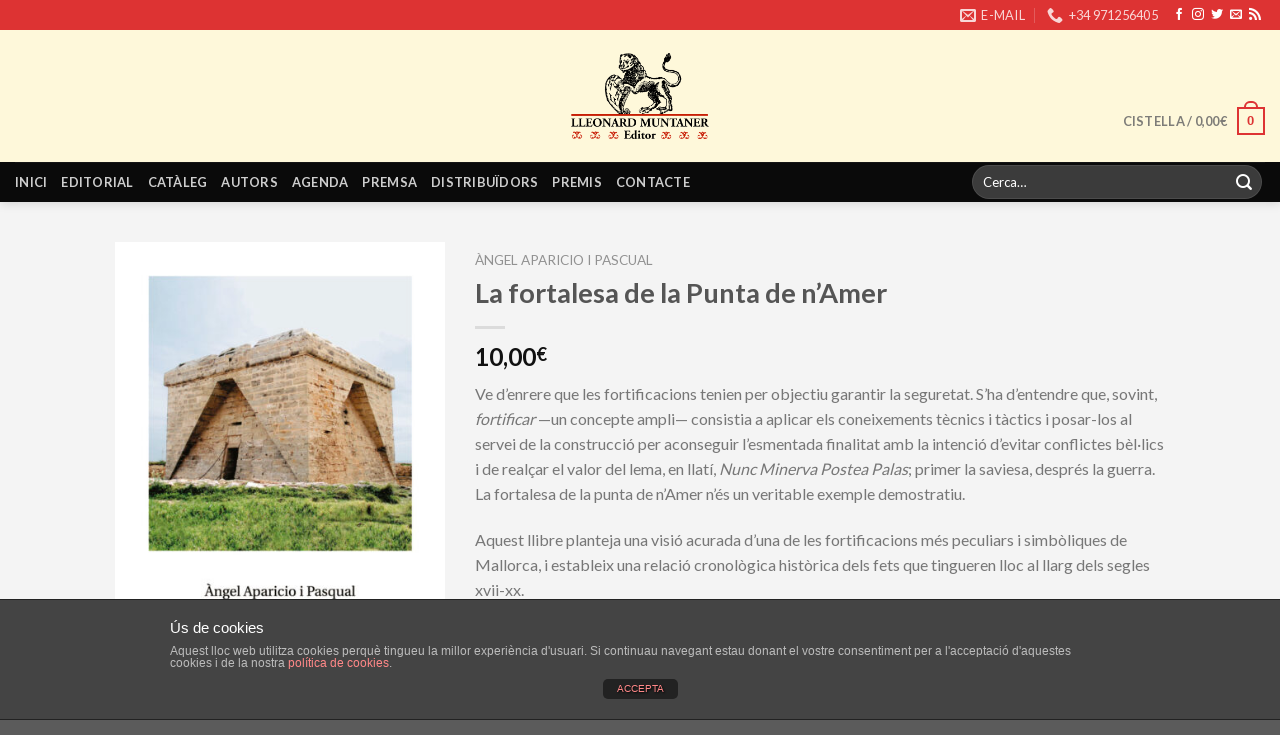

--- FILE ---
content_type: text/html; charset=UTF-8
request_url: https://www.lleonardmuntanereditor.cat/producte/la-fortalesa-de-la-punta-de-namer/
body_size: 44523
content:
<!DOCTYPE html>
<!--[if IE 9 ]> <html lang="ca" prefix="og: http://ogp.me/ns# fb: http://ogp.me/ns/fb#" class="ie9 loading-site no-js"> <![endif]-->
<!--[if IE 8 ]> <html lang="ca" prefix="og: http://ogp.me/ns# fb: http://ogp.me/ns/fb#" class="ie8 loading-site no-js"> <![endif]-->
<!--[if (gte IE 9)|!(IE)]><!--><html lang="ca" prefix="og: http://ogp.me/ns# fb: http://ogp.me/ns/fb#" class="loading-site no-js"> <!--<![endif]-->
<head>
	<meta charset="UTF-8" />
	<link rel="profile" href="https://gmpg.org/xfn/11" />
	<link rel="pingback" href="https://www.lleonardmuntanereditor.cat/xmlrpc.php" />

	<script>(function(html){html.className = html.className.replace(/\bno-js\b/,'js')})(document.documentElement);</script>
<title>La fortalesa de la Punta de n’Amer &#8211; Lleonard Muntaner Editor</title>
<meta name="viewport" content="width=device-width, initial-scale=1, maximum-scale=1" /><link rel='dns-prefetch' href='//fonts.googleapis.com' />
<link rel='dns-prefetch' href='//s.w.org' />
<link rel="alternate" type="application/rss+xml" title="Lleonard Muntaner Editor &raquo; canal d&#039;informació" href="https://www.lleonardmuntanereditor.cat/feed/" />
<link rel="alternate" type="application/rss+xml" title="Lleonard Muntaner Editor &raquo; Canal dels comentaris" href="https://www.lleonardmuntanereditor.cat/comments/feed/" />
		<script type="text/javascript">
			window._wpemojiSettings = {"baseUrl":"https:\/\/s.w.org\/images\/core\/emoji\/13.0.0\/72x72\/","ext":".png","svgUrl":"https:\/\/s.w.org\/images\/core\/emoji\/13.0.0\/svg\/","svgExt":".svg","source":{"concatemoji":"https:\/\/www.lleonardmuntanereditor.cat\/wp-includes\/js\/wp-emoji-release.min.js?ver=5.5"}};
			!function(e,a,t){var r,n,o,i,p=a.createElement("canvas"),s=p.getContext&&p.getContext("2d");function c(e,t){var a=String.fromCharCode;s.clearRect(0,0,p.width,p.height),s.fillText(a.apply(this,e),0,0);var r=p.toDataURL();return s.clearRect(0,0,p.width,p.height),s.fillText(a.apply(this,t),0,0),r===p.toDataURL()}function l(e){if(!s||!s.fillText)return!1;switch(s.textBaseline="top",s.font="600 32px Arial",e){case"flag":return!c([127987,65039,8205,9895,65039],[127987,65039,8203,9895,65039])&&(!c([55356,56826,55356,56819],[55356,56826,8203,55356,56819])&&!c([55356,57332,56128,56423,56128,56418,56128,56421,56128,56430,56128,56423,56128,56447],[55356,57332,8203,56128,56423,8203,56128,56418,8203,56128,56421,8203,56128,56430,8203,56128,56423,8203,56128,56447]));case"emoji":return!c([55357,56424,8205,55356,57212],[55357,56424,8203,55356,57212])}return!1}function d(e){var t=a.createElement("script");t.src=e,t.defer=t.type="text/javascript",a.getElementsByTagName("head")[0].appendChild(t)}for(i=Array("flag","emoji"),t.supports={everything:!0,everythingExceptFlag:!0},o=0;o<i.length;o++)t.supports[i[o]]=l(i[o]),t.supports.everything=t.supports.everything&&t.supports[i[o]],"flag"!==i[o]&&(t.supports.everythingExceptFlag=t.supports.everythingExceptFlag&&t.supports[i[o]]);t.supports.everythingExceptFlag=t.supports.everythingExceptFlag&&!t.supports.flag,t.DOMReady=!1,t.readyCallback=function(){t.DOMReady=!0},t.supports.everything||(n=function(){t.readyCallback()},a.addEventListener?(a.addEventListener("DOMContentLoaded",n,!1),e.addEventListener("load",n,!1)):(e.attachEvent("onload",n),a.attachEvent("onreadystatechange",function(){"complete"===a.readyState&&t.readyCallback()})),(r=t.source||{}).concatemoji?d(r.concatemoji):r.wpemoji&&r.twemoji&&(d(r.twemoji),d(r.wpemoji)))}(window,document,window._wpemojiSettings);
		</script>
		<style type="text/css">
img.wp-smiley,
img.emoji {
	display: inline !important;
	border: none !important;
	box-shadow: none !important;
	height: 1em !important;
	width: 1em !important;
	margin: 0 .07em !important;
	vertical-align: -0.1em !important;
	background: none !important;
	padding: 0 !important;
}
</style>
	<link rel='stylesheet' id='wp-block-library-css'  href='https://www.lleonardmuntanereditor.cat/wp-includes/css/dist/block-library/style.min.css?ver=5.5' type='text/css' media='all' />
<link rel='stylesheet' id='wc-block-vendors-style-css'  href='https://www.lleonardmuntanereditor.cat/wp-content/plugins/woocommerce/packages/woocommerce-blocks/build/vendors-style.css?ver=3.1.0' type='text/css' media='all' />
<link rel='stylesheet' id='wc-block-style-css'  href='https://www.lleonardmuntanereditor.cat/wp-content/plugins/woocommerce/packages/woocommerce-blocks/build/style.css?ver=3.1.0' type='text/css' media='all' />
<link rel='stylesheet' id='front-estilos-css'  href='https://www.lleonardmuntanereditor.cat/wp-content/plugins/asesor-cookies-para-la-ley-en-espana/html/front/estilos.css?ver=5.5' type='text/css' media='all' />
<link rel='stylesheet' id='contact-form-7-css'  href='https://www.lleonardmuntanereditor.cat/wp-content/plugins/contact-form-7/includes/css/styles.css?ver=4.5.1' type='text/css' media='all' />
<link rel='stylesheet' id='woof-css'  href='https://www.lleonardmuntanereditor.cat/wp-content/plugins/woocommerce-products-filter/css/front.css?ver=5.5' type='text/css' media='all' />
<link rel='stylesheet' id='chosen-drop-down-css'  href='https://www.lleonardmuntanereditor.cat/wp-content/plugins/woocommerce-products-filter/js/chosen/chosen.min.css?ver=5.5' type='text/css' media='all' />
<link rel='stylesheet' id='icheck-jquery-color-css'  href='https://www.lleonardmuntanereditor.cat/wp-content/plugins/woocommerce-products-filter/js/icheck/skins/flat/red.css?ver=5.5' type='text/css' media='all' />
<link rel='stylesheet' id='woof_by_text_html_items-css'  href='https://www.lleonardmuntanereditor.cat/wp-content/plugins/woocommerce-products-filter/ext/by_text/css/by_text.css?ver=5.5' type='text/css' media='all' />
<link rel='stylesheet' id='photoswipe-css'  href='https://www.lleonardmuntanereditor.cat/wp-content/plugins/woocommerce/assets/css/photoswipe/photoswipe.min.css?ver=4.4.1' type='text/css' media='all' />
<link rel='stylesheet' id='photoswipe-default-skin-css'  href='https://www.lleonardmuntanereditor.cat/wp-content/plugins/woocommerce/assets/css/photoswipe/default-skin/default-skin.min.css?ver=4.4.1' type='text/css' media='all' />
<style id='woocommerce-inline-inline-css' type='text/css'>
.woocommerce form .form-row .required { visibility: visible; }
</style>
<link rel='stylesheet' id='flatsome-icons-css'  href='https://www.lleonardmuntanereditor.cat/wp-content/themes/flatsome/assets/css/fl-icons.css?ver=3.12' type='text/css' media='all' />
<link rel='stylesheet' id='flatsome-main-css'  href='https://www.lleonardmuntanereditor.cat/wp-content/themes/flatsome/assets/css/flatsome.css?ver=3.12.2' type='text/css' media='all' />
<link rel='stylesheet' id='flatsome-shop-css'  href='https://www.lleonardmuntanereditor.cat/wp-content/themes/flatsome/assets/css/flatsome-shop.css?ver=3.12.2' type='text/css' media='all' />
<link rel='stylesheet' id='flatsome-style-css'  href='https://www.lleonardmuntanereditor.cat/wp-content/themes/flatsome-child/style.css?ver=3.0' type='text/css' media='all' />
<link rel='stylesheet' id='flatsome-googlefonts-css'  href='//fonts.googleapis.com/css?family=Lato%3Aregular%2C700%2Cregular%2C700%7CDancing+Script%3Aregular%2C400&#038;display=swap&#038;ver=3.9' type='text/css' media='all' />
<script type='text/javascript' src='https://www.lleonardmuntanereditor.cat/wp-includes/js/jquery/jquery.js?ver=1.12.4-wp' id='jquery-js'></script>
<script type='text/javascript' id='front-principal-js-extra'>
/* <![CDATA[ */
var cdp_cookies_info = {"url_plugin":"https:\/\/www.lleonardmuntanereditor.cat\/wp-content\/plugins\/asesor-cookies-para-la-ley-en-espana\/plugin.php","url_admin_ajax":"https:\/\/www.lleonardmuntanereditor.cat\/wp-admin\/admin-ajax.php","comportamiento":"aceptar","posicion":"inferior","layout":"ventana"};
/* ]]> */
</script>
<script type='text/javascript' src='https://www.lleonardmuntanereditor.cat/wp-content/plugins/asesor-cookies-para-la-ley-en-espana/html/front/principal.js?ver=5.5' id='front-principal-js'></script>
<link rel="https://api.w.org/" href="https://www.lleonardmuntanereditor.cat/wp-json/" /><link rel="alternate" type="application/json" href="https://www.lleonardmuntanereditor.cat/wp-json/wp/v2/product/2668" /><link rel="EditURI" type="application/rsd+xml" title="RSD" href="https://www.lleonardmuntanereditor.cat/xmlrpc.php?rsd" />
<link rel="wlwmanifest" type="application/wlwmanifest+xml" href="https://www.lleonardmuntanereditor.cat/wp-includes/wlwmanifest.xml" /> 
<meta name="generator" content="WordPress 5.5" />
<meta name="generator" content="WooCommerce 4.4.1" />
<link rel="canonical" href="https://www.lleonardmuntanereditor.cat/producte/la-fortalesa-de-la-punta-de-namer/" />
<link rel='shortlink' href='https://www.lleonardmuntanereditor.cat/?p=2668' />
<link rel="alternate" type="application/json+oembed" href="https://www.lleonardmuntanereditor.cat/wp-json/oembed/1.0/embed?url=https%3A%2F%2Fwww.lleonardmuntanereditor.cat%2Fproducte%2Fla-fortalesa-de-la-punta-de-namer%2F" />
<link rel="alternate" type="text/xml+oembed" href="https://www.lleonardmuntanereditor.cat/wp-json/oembed/1.0/embed?url=https%3A%2F%2Fwww.lleonardmuntanereditor.cat%2Fproducte%2Fla-fortalesa-de-la-punta-de-namer%2F&#038;format=xml" />
<style type="text/css" media="print">
  #top-bar { display:none; }
  html { height: 100%; }
  body { min-height: 100%; }
  body { line-height: 1; }
  .entry-content {
    padding-top: 1;
    padding-bottom: 1;
  }
  .product-main { padding: 0px; }
  .col { padding-bottom: 0px; }
  th, td {
    padding: 2px;
    font-size: .7em;
  }
  .h1, h1 { font-size: 1em; }
  .product-info .breadcrumbs { font-size: .75em; }
  .product-info .price { font-size: 1em; }
  h1, h2, h3, h4, h5, h6, .heading-font, .banner h1, .banner h2 { font-weight: 400; }
  p { margin:0 }
  #logo { display: block; text-align: center; }
  .mobile-nav  { display:none; }
  .disponibilitat { display:none; }
  .share-icons { display:none; }
  .related-products-wrapper { display:none; }
  .image-tools { display:none; }
  .esdev-noticies-relacionades { display:none; }
  .large-4 {
    max-width: 33.33333%;
    -webkit-flex-basis: 33.33333%;
    -ms-flex-preferred-size: 33.33333%;
    flex-basis: 33.33333%;
}
  /*

  social-icons  { display:none; }
  related { display:none; }*/
</style>
    <style>.bg{opacity: 0; transition: opacity 1s; -webkit-transition: opacity 1s;} .bg-loaded{opacity: 1;}</style><!--[if IE]><link rel="stylesheet" type="text/css" href="https://www.lleonardmuntanereditor.cat/wp-content/themes/flatsome/assets/css/ie-fallback.css"><script src="//cdnjs.cloudflare.com/ajax/libs/html5shiv/3.6.1/html5shiv.js"></script><script>var head = document.getElementsByTagName('head')[0],style = document.createElement('style');style.type = 'text/css';style.styleSheet.cssText = ':before,:after{content:none !important';head.appendChild(style);setTimeout(function(){head.removeChild(style);}, 0);</script><script src="https://www.lleonardmuntanereditor.cat/wp-content/themes/flatsome/assets/libs/ie-flexibility.js"></script><![endif]-->	<noscript><style>.woocommerce-product-gallery{ opacity: 1 !important; }</style></noscript>
	<link rel="icon" href="https://www.lleonardmuntanereditor.cat/wp-content/uploads/2016/10/cropped-icon-120x120.png" sizes="32x32" />
<link rel="icon" href="https://www.lleonardmuntanereditor.cat/wp-content/uploads/2016/10/cropped-icon-300x300.png" sizes="192x192" />
<link rel="apple-touch-icon" href="https://www.lleonardmuntanereditor.cat/wp-content/uploads/2016/10/cropped-icon-300x300.png" />
<meta name="msapplication-TileImage" content="https://www.lleonardmuntanereditor.cat/wp-content/uploads/2016/10/cropped-icon-300x300.png" />
<style id="custom-css" type="text/css">:root {--primary-color: #DD3333;}.header-main{height: 132px}#logo img{max-height: 132px}#logo{width:138px;}#logo img{padding:4px 0;}.header-bottom{min-height: 38px}.header-top{min-height: 30px}.transparent .header-main{height: 147px}.transparent #logo img{max-height: 147px}.has-transparent + .page-title:first-of-type,.has-transparent + #main > .page-title,.has-transparent + #main > div > .page-title,.has-transparent + #main .page-header-wrapper:first-of-type .page-title{padding-top: 227px;}.header.show-on-scroll,.stuck .header-main{height:70px!important}.stuck #logo img{max-height: 70px!important}.search-form{ width: 51%;}.header-bg-color, .header-wrapper {background-color: #fef8da}.header-bottom {background-color: #0A0A0A}.header-main .nav > li > a{line-height: 16px }.header-wrapper:not(.stuck) .header-main .header-nav{margin-top: 50px }.stuck .header-main .nav > li > a{line-height: 50px }@media (max-width: 549px) {.header-main{height: 70px}#logo img{max-height: 70px}}/* Color */.accordion-title.active, .has-icon-bg .icon .icon-inner,.logo a, .primary.is-underline, .primary.is-link, .badge-outline .badge-inner, .nav-outline > li.active> a,.nav-outline >li.active > a, .cart-icon strong,[data-color='primary'], .is-outline.primary{color: #DD3333;}/* Color !important */[data-text-color="primary"]{color: #DD3333!important;}/* Background Color */[data-text-bg="primary"]{background-color: #DD3333;}/* Background */.scroll-to-bullets a,.featured-title, .label-new.menu-item > a:after, .nav-pagination > li > .current,.nav-pagination > li > span:hover,.nav-pagination > li > a:hover,.has-hover:hover .badge-outline .badge-inner,button[type="submit"], .button.wc-forward:not(.checkout):not(.checkout-button), .button.submit-button, .button.primary:not(.is-outline),.featured-table .title,.is-outline:hover, .has-icon:hover .icon-label,.nav-dropdown-bold .nav-column li > a:hover, .nav-dropdown.nav-dropdown-bold > li > a:hover, .nav-dropdown-bold.dark .nav-column li > a:hover, .nav-dropdown.nav-dropdown-bold.dark > li > a:hover, .is-outline:hover, .tagcloud a:hover,.grid-tools a, input[type='submit']:not(.is-form), .box-badge:hover .box-text, input.button.alt,.nav-box > li > a:hover,.nav-box > li.active > a,.nav-pills > li.active > a ,.current-dropdown .cart-icon strong, .cart-icon:hover strong, .nav-line-bottom > li > a:before, .nav-line-grow > li > a:before, .nav-line > li > a:before,.banner, .header-top, .slider-nav-circle .flickity-prev-next-button:hover svg, .slider-nav-circle .flickity-prev-next-button:hover .arrow, .primary.is-outline:hover, .button.primary:not(.is-outline), input[type='submit'].primary, input[type='submit'].primary, input[type='reset'].button, input[type='button'].primary, .badge-inner{background-color: #DD3333;}/* Border */.nav-vertical.nav-tabs > li.active > a,.scroll-to-bullets a.active,.nav-pagination > li > .current,.nav-pagination > li > span:hover,.nav-pagination > li > a:hover,.has-hover:hover .badge-outline .badge-inner,.accordion-title.active,.featured-table,.is-outline:hover, .tagcloud a:hover,blockquote, .has-border, .cart-icon strong:after,.cart-icon strong,.blockUI:before, .processing:before,.loading-spin, .slider-nav-circle .flickity-prev-next-button:hover svg, .slider-nav-circle .flickity-prev-next-button:hover .arrow, .primary.is-outline:hover{border-color: #DD3333}.nav-tabs > li.active > a{border-top-color: #DD3333}.widget_shopping_cart_content .blockUI.blockOverlay:before { border-left-color: #DD3333 }.woocommerce-checkout-review-order .blockUI.blockOverlay:before { border-left-color: #DD3333 }/* Fill */.slider .flickity-prev-next-button:hover svg,.slider .flickity-prev-next-button:hover .arrow{fill: #DD3333;}body{font-family:"Lato", sans-serif}body{font-weight: 0}.nav > li > a {font-family:"Lato", sans-serif;}.mobile-sidebar-levels-2 .nav > li > ul > li > a {font-family:"Lato", sans-serif;}.nav > li > a {font-weight: 700;}.mobile-sidebar-levels-2 .nav > li > ul > li > a {font-weight: 700;}h1,h2,h3,h4,h5,h6,.heading-font, .off-canvas-center .nav-sidebar.nav-vertical > li > a{font-family: "Lato", sans-serif;}h1,h2,h3,h4,h5,h6,.heading-font,.banner h1,.banner h2{font-weight: 700;}.alt-font{font-family: "Dancing Script", sans-serif;}.alt-font{font-weight: 400!important;}.shop-page-title.featured-title .title-bg{ background-image: url(https://www.lleonardmuntanereditor.cat/wp-content/uploads/2017/05/La-fortalesa-de-la-punta-RGB.jpg)!important;}@media screen and (min-width: 550px){.products .box-vertical .box-image{min-width: 400px!important;width: 400px!important;}}.label-new.menu-item > a:after{content:"Nou";}.label-hot.menu-item > a:after{content:"Calent";}.label-sale.menu-item > a:after{content:"Oferta";}.label-popular.menu-item > a:after{content:"Popular";}</style>		<style type="text/css" id="wp-custom-css">
			.out-of-stock-label {
	display: none !important;
}

.out-of-stock {
  color: red;
}

.product-info p.stock {
  font-size: 1.2em;
}

.out-of-stock {
  color: unset;
  display: none;
}		</style>
		        <style type="text/css">
                </style>
        <script type="text/javascript">
            if (typeof woof_lang_custom == 'undefined') {
                var woof_lang_custom = {};//!!important
            }
            woof_lang_custom.woof_text = "By text";

            var woof_text_autocomplete = 0;
            var woof_text_autocomplete_items = 10;
                        woof_text_autocomplete =0;
                woof_text_autocomplete_items =10;
        
            var woof_post_links_in_autocomplete = 0;
                        woof_post_links_in_autocomplete =0;
        
            var how_to_open_links = 0;
                        how_to_open_links =0;
        
        </script>
        

        <script type="text/javascript">

            var woof_ajaxurl = "https://www.lleonardmuntanereditor.cat/wp-admin/admin-ajax.php";

            var woof_lang = {
                'orderby': "orderby",
                'perpage': "per page",
                'pricerange': "price range",
                'menu_order': "menu order",
                'popularity': "popularity",
                'rating': "rating",
                'price': "price low to high",
                'price-desc': "price high to low"
            };

            if (typeof woof_lang_custom == 'undefined') {
                var woof_lang_custom = {};//!!important
            }

            //***

            var woof_is_mobile = 0;
        
            var woof_is_permalink =1;

            var woof_shop_page = "";
        
            var woof_really_curr_tax = {};

            var woof_show_price_search_button = 0;
        
            var swoof_search_slug = "swoof";

        
            var icheck_skin = {};
                                    icheck_skin.skin = "flat";
                icheck_skin.color = "red";
        
            var is_woof_use_chosen =1;

            var woof_current_page_link = location.protocol + '//' + location.host + location.pathname;
            //***lets remove pagination from woof_current_page_link
            woof_current_page_link = woof_current_page_link.replace(/\page\/[0-9]+/, "");
                            woof_current_page_link = "https://www.lleonardmuntanereditor.cat/cataleg/";
                            var woof_link = 'https://www.lleonardmuntanereditor.cat/wp-content/plugins/woocommerce-products-filter/';

            var woof_current_values = '[]';
            //+++
            var woof_lang_loading = "Loading ...";

                        woof_lang_loading = "Carregant ...";
        
            var woof_lang_show_products_filter = "show products filter";
            var woof_lang_hide_products_filter = "hide products filter";
            var woof_lang_pricerange = "price range";

            //+++

            var woof_use_beauty_scroll =0;
            //+++
            var woof_autosubmit =1;
            var woof_ajaxurl = "https://www.lleonardmuntanereditor.cat/wp-admin/admin-ajax.php";
            var woof_submit_link = "";
            var woof_is_ajax = 0;
            var woof_ajax_redraw = 0;
            var woof_ajax_page_num =1;
            var woof_ajax_first_done = false;
            var woof_checkboxes_slide_flag = true;


            //toggles
            var woof_toggle_type = "text";

            var woof_toggle_closed_text = "-";
            var woof_toggle_opened_text = "+";

            var woof_toggle_closed_image = "https://www.lleonardmuntanereditor.cat/wp-content/plugins/woocommerce-products-filter/img/plus3.png";
            var woof_toggle_opened_image = "https://www.lleonardmuntanereditor.cat/wp-content/plugins/woocommerce-products-filter/img/minus3.png";


            //indexes which can be displayed in red buttons panel
                    var woof_accept_array = ["min_price", "orderby", "perpage", "woof_text","product_visibility","product_cat","product_tag","coleccio"];

        

            var woof_overlay_skin = "default";
            jQuery(function () {
                woof_current_values = jQuery.parseJSON(woof_current_values);
                if (woof_current_values.length == 0) {
                    woof_current_values = {};
                }

            });
            //***
            //for extensions

            var woof_ext_init_functions = null;
                        woof_ext_init_functions = '{"by_text":"woof_init_text"}';
        

            //***
            function woof_js_after_ajax_done() {
                jQuery(document).trigger('woof_ajax_done');
                    }
        </script>
        
<!-- START - Facebook Open Graph, Google+ and Twitter Card Tags 2.0.8.2 -->
 <!-- Facebook Open Graph -->
  <meta property="og:locale" content="ca_ES"/>
  <meta property="og:site_name" content="Lleonard Muntaner Editor"/>
  <meta property="og:title" content="La fortalesa de la Punta de n’Amer"/>
  <meta property="og:url" content="https://www.lleonardmuntanereditor.cat/producte/la-fortalesa-de-la-punta-de-namer/"/>
  <meta property="og:type" content="product"/>
  <meta property="og:description" content="Ve d’enrere que les fortificacions tenien per objectiu garantir la seguretat. S’ha d’entendre que, sovint, fortificar —un concepte ampli— consistia a aplicar els coneixements tècnics i tàctics i posar-los al servei de la construcció per aconseguir l’esmentada finalitat amb la intenció d’evitar confl"/>
  <meta property="og:image" content="https://www.lleonardmuntanereditor.cat/wp-content/uploads/2017/05/La-fortalesa-de-la-punta-RGB.jpg"/>
 <!-- Google+ / Schema.org -->
  <meta itemprop="name" content="La fortalesa de la Punta de n’Amer"/>
  <meta itemprop="description" content="Ve d’enrere que les fortificacions tenien per objectiu garantir la seguretat. S’ha d’entendre que, sovint, fortificar —un concepte ampli— consistia a aplicar els coneixements tècnics i tàctics i posar-los al servei de la construcció per aconseguir l’esmentada finalitat amb la intenció d’evitar confl"/>
  <meta itemprop="image" content="https://www.lleonardmuntanereditor.cat/wp-content/uploads/2017/05/La-fortalesa-de-la-punta-RGB.jpg"/>
 <!-- Twitter Cards -->
  <meta name="twitter:title" content="La fortalesa de la Punta de n’Amer"/>
  <meta name="twitter:url" content="https://www.lleonardmuntanereditor.cat/producte/la-fortalesa-de-la-punta-de-namer/"/>
  <meta name="twitter:description" content="Ve d’enrere que les fortificacions tenien per objectiu garantir la seguretat. S’ha d’entendre que, sovint, fortificar —un concepte ampli— consistia a aplicar els coneixements tècnics i tàctics i posar-los al servei de la construcció per aconseguir l’esmentada finalitat amb la intenció d’evitar confl"/>
  <meta name="twitter:image" content="https://www.lleonardmuntanereditor.cat/wp-content/uploads/2017/05/La-fortalesa-de-la-punta-RGB.jpg"/>
  <meta name="twitter:card" content="summary_large_image"/>
 <!-- SEO -->
 <!-- Misc. tags -->
  <meta name="twitter:label1" content="Price"/>
  <meta name="twitter:data1" content="10 EUR"/>
  <meta property="product:price:amount" content="10"/>
  <meta property="product:price:currency" content="EUR"/>
<!-- END - Facebook Open Graph, Google+ and Twitter Card Tags 2.0.8.2 -->

</head>

<body data-rsssl=1 class="product-template-default single single-product postid-2668 theme-flatsome woocommerce woocommerce-page woocommerce-no-js header-shadow lightbox nav-dropdown-has-arrow">


<a class="skip-link screen-reader-text" href="#main">Skip to content</a>

<div id="wrapper">

	
	<header id="header" class="header header-full-width has-sticky sticky-jump">
		<div class="header-wrapper">
			<div id="top-bar" class="header-top hide-for-sticky nav-dark">
    <div class="flex-row container">
      <div class="flex-col hide-for-medium flex-left">
          <ul class="nav nav-left medium-nav-center nav-small  nav-divided">
                        </ul>
      </div>

      <div class="flex-col hide-for-medium flex-center">
          <ul class="nav nav-center nav-small  nav-divided">
                        </ul>
      </div>

      <div class="flex-col hide-for-medium flex-right">
         <ul class="nav top-bar-nav nav-right nav-small  nav-divided">
              <li class="header-contact-wrapper">
		<ul id="header-contact" class="nav nav-divided nav-uppercase header-contact">
		
						<li class="">
			  <a href="mailto:editorial@lleonardmuntanereditor.cat" class="tooltip" title="editorial@lleonardmuntanereditor.cat">
				  <i class="icon-envelop" style="font-size:16px;"></i>			       <span>
			       	E-MAIL			       </span>
			  </a>
			</li>
					
			
						<li class="">
			  <a href="tel:+34 971256405" class="tooltip" title="+34 971256405">
			     <i class="icon-phone" style="font-size:16px;"></i>			      <span>+34 971256405</span>
			  </a>
			</li>
				</ul>
</li><li class="html header-social-icons ml-0">
	<div class="social-icons follow-icons" ><a href="https://www.facebook.com/lleonard.muntanereditor/" target="_blank" data-label="Facebook"  rel="noopener noreferrer nofollow" class="icon plain facebook tooltip" title="Seguiu-nos a Facebook"><i class="icon-facebook" ></i></a><a href="https://www.instagram.com/lleonard_muntaner_editor/" target="_blank" rel="noopener noreferrer nofollow" data-label="Instagram" class="icon plain  instagram tooltip" title="Seguiu-nos a Instagram"><i class="icon-instagram" ></i></a><a href="https://twitter.com/LleonardEditor" target="_blank"  data-label="Twitter"  rel="noopener noreferrer nofollow" class="icon plain  twitter tooltip" title="Seguiu-nos a Twitter"><i class="icon-twitter" ></i></a><a href="mailto:editorial@lleonardmuntanereditor.cat" data-label="E-mail"  rel="nofollow" class="icon plain  email tooltip" title="Envia'ns un email"><i class="icon-envelop" ></i></a><a href="https://www.lleonardmuntanereditor.cat/rss" target="_blank" rel="noopener noreferrer nofollow" data-label="RSS Feed" class="icon plain  rss tooltip" title="Subscribir-se a los RSS"><i class="icon-feed" ></i></a></div></li>          </ul>
      </div>

            <div class="flex-col show-for-medium flex-grow">
          <ul class="nav nav-center nav-small mobile-nav  nav-divided">
              <li class="header-contact-wrapper">
		<ul id="header-contact" class="nav nav-divided nav-uppercase header-contact">
		
						<li class="">
			  <a href="mailto:editorial@lleonardmuntanereditor.cat" class="tooltip" title="editorial@lleonardmuntanereditor.cat">
				  <i class="icon-envelop" style="font-size:16px;"></i>			       <span>
			       	E-MAIL			       </span>
			  </a>
			</li>
					
			
						<li class="">
			  <a href="tel:+34 971256405" class="tooltip" title="+34 971256405">
			     <i class="icon-phone" style="font-size:16px;"></i>			      <span>+34 971256405</span>
			  </a>
			</li>
				</ul>
</li><li class="html header-social-icons ml-0">
	<div class="social-icons follow-icons" ><a href="https://www.facebook.com/lleonard.muntanereditor/" target="_blank" data-label="Facebook"  rel="noopener noreferrer nofollow" class="icon plain facebook tooltip" title="Seguiu-nos a Facebook"><i class="icon-facebook" ></i></a><a href="https://www.instagram.com/lleonard_muntaner_editor/" target="_blank" rel="noopener noreferrer nofollow" data-label="Instagram" class="icon plain  instagram tooltip" title="Seguiu-nos a Instagram"><i class="icon-instagram" ></i></a><a href="https://twitter.com/LleonardEditor" target="_blank"  data-label="Twitter"  rel="noopener noreferrer nofollow" class="icon plain  twitter tooltip" title="Seguiu-nos a Twitter"><i class="icon-twitter" ></i></a><a href="mailto:editorial@lleonardmuntanereditor.cat" data-label="E-mail"  rel="nofollow" class="icon plain  email tooltip" title="Envia'ns un email"><i class="icon-envelop" ></i></a><a href="https://www.lleonardmuntanereditor.cat/rss" target="_blank" rel="noopener noreferrer nofollow" data-label="RSS Feed" class="icon plain  rss tooltip" title="Subscribir-se a los RSS"><i class="icon-feed" ></i></a></div></li>          </ul>
      </div>
      
    </div>
</div>
<div id="masthead" class="header-main show-logo-center hide-for-sticky">
      <div class="header-inner flex-row container logo-center medium-logo-center" role="navigation">

          <!-- Logo -->
          <div id="logo" class="flex-col logo">
            <!-- Header logo -->
<a href="https://www.lleonardmuntanereditor.cat/" title="Lleonard Muntaner Editor" rel="home">
    <img width="138" height="132" src="https://www.lleonardmuntanereditor.cat/wp-content/uploads/2016/10/logolleonard.png" class="header_logo header-logo" alt="Lleonard Muntaner Editor"/><img  width="138" height="132" src="https://www.lleonardmuntanereditor.cat/wp-content/uploads/2016/10/logolleonard.png" class="header-logo-dark" alt="Lleonard Muntaner Editor"/></a>
          </div>

          <!-- Mobile Left Elements -->
          <div class="flex-col show-for-medium flex-left">
            <ul class="mobile-nav nav nav-left ">
              <li class="nav-icon has-icon">
  		<a href="#" data-open="#main-menu" data-pos="left" data-bg="main-menu-overlay" data-color="" class="is-small" aria-label="Menu" aria-controls="main-menu" aria-expanded="false">
		
		  <i class="icon-menu" ></i>
		  		</a>
	</li>            </ul>
          </div>

          <!-- Left Elements -->
          <div class="flex-col hide-for-medium flex-left
            ">
            <ul class="header-nav header-nav-main nav nav-left  nav-uppercase" >
                          </ul>
          </div>

          <!-- Right Elements -->
          <div class="flex-col hide-for-medium flex-right">
            <ul class="header-nav header-nav-main nav nav-right  nav-uppercase">
              <li class="cart-item has-icon has-dropdown">

<a href="https://www.lleonardmuntanereditor.cat/cistella/" title="Cistella" class="header-cart-link is-small">


<span class="header-cart-title">
   Cistella   /      <span class="cart-price"><span class="woocommerce-Price-amount amount"><bdi>0,00<span class="woocommerce-Price-currencySymbol">&euro;</span></bdi></span></span>
  </span>

    <span class="cart-icon image-icon">
    <strong>0</strong>
  </span>
  </a>

 <ul class="nav-dropdown nav-dropdown-default">
    <li class="html widget_shopping_cart">
      <div class="widget_shopping_cart_content">
        

	<p class="woocommerce-mini-cart__empty-message">No hi ha productes a la cistella.</p>


      </div>
    </li>
     </ul>

</li>
            </ul>
          </div>

          <!-- Mobile Right Elements -->
          <div class="flex-col show-for-medium flex-right">
            <ul class="mobile-nav nav nav-right ">
              <li class="header-search header-search-lightbox has-icon">
	<div class="header-button">		<a href="#search-lightbox" aria-label="Cerca" data-open="#search-lightbox" data-focus="input.search-field"
		class="icon primary button circle is-small">
		<i class="icon-search" style="font-size:16px;"></i></a>
		</div>
		
	<div id="search-lightbox" class="mfp-hide dark text-center">
		<div class="searchform-wrapper ux-search-box relative form-flat is-large"><form role="search" method="get" class="searchform" action="https://www.lleonardmuntanereditor.cat/">
	<div class="flex-row relative">
						<div class="flex-col flex-grow">
			<label class="screen-reader-text" for="woocommerce-product-search-field-0">Cerca de:</label>
			<input type="search" id="woocommerce-product-search-field-0" class="search-field mb-0" placeholder="Cerca&hellip;" value="" name="s" />
			<input type="hidden" name="post_type" value="product" />
					</div>
		<div class="flex-col">
			<button type="submit" value="Cerca" class="ux-search-submit submit-button secondary button icon mb-0">
				<i class="icon-search" ></i>			</button>
		</div>
	</div>
	<div class="live-search-results text-left z-top"></div>
</form>
</div>	</div>
</li>
<li class="cart-item has-icon">

      <a href="https://www.lleonardmuntanereditor.cat/cistella/" class="header-cart-link off-canvas-toggle nav-top-link is-small" data-open="#cart-popup" data-class="off-canvas-cart" title="Cistella" data-pos="right">
  
    <span class="cart-icon image-icon">
    <strong>0</strong>
  </span>
  </a>


  <!-- Cart Sidebar Popup -->
  <div id="cart-popup" class="mfp-hide widget_shopping_cart">
  <div class="cart-popup-inner inner-padding">
      <div class="cart-popup-title text-center">
          <h4 class="uppercase">Cistella</h4>
          <div class="is-divider"></div>
      </div>
      <div class="widget_shopping_cart_content">
          

	<p class="woocommerce-mini-cart__empty-message">No hi ha productes a la cistella.</p>


      </div>
             <div class="cart-sidebar-content relative"></div>  </div>
  </div>

</li>
            </ul>
          </div>

      </div>
     
            <div class="container"><div class="top-divider full-width"></div></div>
      </div><div id="wide-nav" class="header-bottom wide-nav nav-dark hide-for-medium">
    <div class="flex-row container">

                        <div class="flex-col hide-for-medium flex-left">
                <ul class="nav header-nav header-bottom-nav nav-left  nav-uppercase">
                    <li id="menu-item-31" class="menu-item menu-item-type-custom menu-item-object-custom menu-item-home menu-item-31"><a href="https://www.lleonardmuntanereditor.cat/" class="nav-top-link">Inici</a></li>
<li id="menu-item-55" class="menu-item menu-item-type-post_type menu-item-object-page menu-item-55"><a href="https://www.lleonardmuntanereditor.cat/editorial/" class="nav-top-link">Editorial</a></li>
<li id="menu-item-32" class="menu-item menu-item-type-post_type menu-item-object-page current_page_parent menu-item-32"><a href="https://www.lleonardmuntanereditor.cat/cataleg/" class="nav-top-link">Catàleg</a></li>
<li id="menu-item-111" class="menu-item menu-item-type-post_type menu-item-object-page menu-item-111"><a href="https://www.lleonardmuntanereditor.cat/autors/" class="nav-top-link">Autors</a></li>
<li id="menu-item-81" class="menu-item menu-item-type-taxonomy menu-item-object-category menu-item-81"><a href="https://www.lleonardmuntanereditor.cat/category/agenda/" class="nav-top-link">Agenda</a></li>
<li id="menu-item-82" class="menu-item menu-item-type-taxonomy menu-item-object-category menu-item-82"><a href="https://www.lleonardmuntanereditor.cat/category/premsa/" class="nav-top-link">Premsa</a></li>
<li id="menu-item-30" class="menu-item menu-item-type-post_type menu-item-object-page menu-item-30"><a href="https://www.lleonardmuntanereditor.cat/distribuidors/" class="nav-top-link">Distribuïdors</a></li>
<li id="menu-item-15838" class="menu-item menu-item-type-post_type menu-item-object-page menu-item-15838"><a href="https://www.lleonardmuntanereditor.cat/premis/" class="nav-top-link">Premis</a></li>
<li id="menu-item-146" class="menu-item menu-item-type-post_type menu-item-object-page menu-item-146"><a href="https://www.lleonardmuntanereditor.cat/contacte/" class="nav-top-link">Contacte</a></li>
                </ul>
            </div>
            
            
                        <div class="flex-col hide-for-medium flex-right flex-grow">
              <ul class="nav header-nav header-bottom-nav nav-right  nav-uppercase">
                   <li class="header-search-form search-form html relative has-icon">
	<div class="header-search-form-wrapper">
		<div class="searchform-wrapper ux-search-box relative form-flat is-normal"><form role="search" method="get" class="searchform" action="https://www.lleonardmuntanereditor.cat/">
	<div class="flex-row relative">
						<div class="flex-col flex-grow">
			<label class="screen-reader-text" for="woocommerce-product-search-field-1">Cerca de:</label>
			<input type="search" id="woocommerce-product-search-field-1" class="search-field mb-0" placeholder="Cerca&hellip;" value="" name="s" />
			<input type="hidden" name="post_type" value="product" />
					</div>
		<div class="flex-col">
			<button type="submit" value="Cerca" class="ux-search-submit submit-button secondary button icon mb-0">
				<i class="icon-search" ></i>			</button>
		</div>
	</div>
	<div class="live-search-results text-left z-top"></div>
</form>
</div>	</div>
</li>              </ul>
            </div>
            
            
    </div>
</div>

<div class="header-bg-container fill"><div class="header-bg-image fill"></div><div class="header-bg-color fill"></div></div>		</div>
	</header>

	
	<main id="main" class="">

	<div class="shop-container">
		
			<div class="container">
	<div class="woocommerce-notices-wrapper"></div></div>
<div id="product-2668" class="product type-product post-2668 status-publish first instock product_cat-angel-aparicio has-post-thumbnail shipping-taxable purchasable product-type-simple">
	<div class="product-container">
  <div class="product-main">
    <div class="row content-row mb-0">

    	<div class="product-gallery large-4 col">
    	
<div class="product-images relative mb-half has-hover woocommerce-product-gallery woocommerce-product-gallery--with-images woocommerce-product-gallery--columns-4 images" data-columns="4">

  <div class="badge-container is-larger absolute left top z-1">
</div>
  <div class="image-tools absolute top show-on-hover right z-3">
      </div>

  <figure class="woocommerce-product-gallery__wrapper product-gallery-slider slider slider-nav-small mb-half"
        data-flickity-options='{
                "cellAlign": "center",
                "wrapAround": true,
                "autoPlay": false,
                "prevNextButtons":true,
                "adaptiveHeight": true,
                "imagesLoaded": true,
                "lazyLoad": 1,
                "dragThreshold" : 15,
                "pageDots": false,
                "rightToLeft": false       }'>
    <div data-thumb="https://www.lleonardmuntanereditor.cat/wp-content/uploads/2017/05/La-fortalesa-de-la-punta-RGB-100x100.jpg" class="woocommerce-product-gallery__image slide first"><a href="https://www.lleonardmuntanereditor.cat/wp-content/uploads/2017/05/La-fortalesa-de-la-punta-RGB.jpg"><img width="400" height="607" src="https://www.lleonardmuntanereditor.cat/wp-content/uploads/2017/05/La-fortalesa-de-la-punta-RGB-400x607.jpg" class="wp-post-image skip-lazy" alt="" loading="lazy" title="la-fortalesa-de-la-punta-rgb" data-caption="" data-src="https://www.lleonardmuntanereditor.cat/wp-content/uploads/2017/05/La-fortalesa-de-la-punta-RGB.jpg" data-large_image="https://www.lleonardmuntanereditor.cat/wp-content/uploads/2017/05/La-fortalesa-de-la-punta-RGB.jpg" data-large_image_width="778" data-large_image_height="1181" srcset="https://www.lleonardmuntanereditor.cat/wp-content/uploads/2017/05/La-fortalesa-de-la-punta-RGB-400x607.jpg 400w, https://www.lleonardmuntanereditor.cat/wp-content/uploads/2017/05/La-fortalesa-de-la-punta-RGB-198x300.jpg 198w, https://www.lleonardmuntanereditor.cat/wp-content/uploads/2017/05/La-fortalesa-de-la-punta-RGB-675x1024.jpg 675w, https://www.lleonardmuntanereditor.cat/wp-content/uploads/2017/05/La-fortalesa-de-la-punta-RGB-768x1166.jpg 768w, https://www.lleonardmuntanereditor.cat/wp-content/uploads/2017/05/La-fortalesa-de-la-punta-RGB.jpg 778w" sizes="(max-width: 400px) 100vw, 400px" /></a></div>  </figure>

  <div class="image-tools absolute bottom left z-3">
        <a href="#product-zoom" class="zoom-button button is-outline circle icon tooltip hide-for-small" title="Zoom">
      <i class="icon-expand" ></i>    </a>
   </div>
</div>

    	</div>

    	<div class="product-info summary col-fit col entry-summary product-summary text-left">

    		<nav class="woocommerce-breadcrumb breadcrumbs uppercase"><a href="https://www.lleonardmuntanereditor.cat/autor/angel-aparicio/">Àngel Aparicio i Pascual</a></nav><h1 class="product-title product_title entry-title">
	La fortalesa de la Punta de n’Amer</h1>

	<div class="is-divider small"></div>
<ul class="next-prev-thumbs is-small show-for-medium">         <li class="prod-dropdown has-dropdown">
               <a href="https://www.lleonardmuntanereditor.cat/producte/corsaris-i-corsarisme-a-mallorca-1808-1814/"  rel="next" class="button icon is-outline circle">
                  <i class="icon-angle-left" ></i>              </a>
              <div class="nav-dropdown">
                <a title="Corsaris i corsarisme a Mallorca (1808-1814)" href="https://www.lleonardmuntanereditor.cat/producte/corsaris-i-corsarisme-a-mallorca-1808-1814/">
                <img width="100" height="100" src="https://www.lleonardmuntanereditor.cat/wp-content/uploads/2017/02/Corsaris-100x100.jpg" class="attachment-woocommerce_gallery_thumbnail size-woocommerce_gallery_thumbnail wp-post-image" alt="" loading="lazy" srcset="https://www.lleonardmuntanereditor.cat/wp-content/uploads/2017/02/Corsaris-100x100.jpg 100w, https://www.lleonardmuntanereditor.cat/wp-content/uploads/2017/02/Corsaris-150x150.jpg 150w" sizes="(max-width: 100px) 100vw, 100px" /></a>
              </div>
          </li>
      </ul><div class="price-wrapper">
	<p class="price product-page-price ">
  <span class="woocommerce-Price-amount amount"><bdi>10,00<span class="woocommerce-Price-currencySymbol">&euro;</span></bdi></span></p>
</div>
<div itemprop="description">
	<p>Ve d’enrere que les fortificacions tenien per objectiu garantir la seguretat. S’ha d’entendre que, sovint, <i>fortificar</i> —un concepte ampli— consistia a aplicar els coneixements tècnics i tàctics i posar-los al servei de la construcció per aconseguir l’esmentada finalitat amb la intenció d’evitar conflictes bèl·lics i de realçar el valor del lema, en llatí,<i> Nunc Minerva Postea Palas</i>; primer la saviesa, després la guerra. La fortalesa de la punta de n’Amer n’és un veritable exemple demostratiu.</p>
<p>Aquest llibre planteja una visió acurada d’una de les fortificacions més peculiars i simbòliques de Mallorca, i estableix una relació cronològica històrica dels fets que tingueren lloc al llarg dels segles xvii-xx.</p>
<p>Altres notícies d’interès relacionen «es castell» amb l’afer del control i la vigilància marítima, un assumpte lligat des de sempre al desenvolupament social i cultural de les viles costaneres i, d’altra banda, una peça clau per entendre el procés evolutiu de la fortalesa. Diverses descripcions arquitectòniques fetes pels enginyers militars mostren i justifiquen la concepció d’aquest edifici emblemàtic.</p>
</div>
 
	
	<form class="cart" action="https://www.lleonardmuntanereditor.cat/producte/la-fortalesa-de-la-punta-de-namer/" method="post" enctype='multipart/form-data'>
		
			<div class="quantity buttons_added">
		<input type="button" value="-" class="minus button is-form">				<label class="screen-reader-text" for="quantity_6977eef447bae">La fortalesa de la Punta de n’Amer quantity</label>
		<input
			type="number"
			id="quantity_6977eef447bae"
			class="input-text qty text"
			step="1"
			min="1"
			max="5"
			name="quantity"
			value="1"
			title="Quant."
			size="4"
			placeholder=""
			inputmode="numeric" />
				<input type="button" value="+" class="plus button is-form">	</div>
	
		<button type="submit" name="add-to-cart" value="2668" class="single_add_to_cart_button button alt">Afegeix a la cistella</button>

			</form>

	
<div class="social-icons share-icons share-row relative" ><a href="whatsapp://send?text=La%20fortalesa%20de%20la%20Punta%20de%20n%E2%80%99Amer - https://www.lleonardmuntanereditor.cat/producte/la-fortalesa-de-la-punta-de-namer/" data-action="share/whatsapp/share" class="icon button circle is-outline tooltip whatsapp show-for-medium" title="Share on WhatsApp"><i class="icon-whatsapp"></i></a><a href="//www.facebook.com/sharer.php?u=https://www.lleonardmuntanereditor.cat/producte/la-fortalesa-de-la-punta-de-namer/" data-label="Facebook" onclick="window.open(this.href,this.title,'width=500,height=500,top=300px,left=300px');  return false;" rel="noopener noreferrer nofollow" target="_blank" class="icon button circle is-outline tooltip facebook" title="Compartir a Facebook"><i class="icon-facebook" ></i></a><a href="//twitter.com/share?url=https://www.lleonardmuntanereditor.cat/producte/la-fortalesa-de-la-punta-de-namer/" onclick="window.open(this.href,this.title,'width=500,height=500,top=300px,left=300px');  return false;" rel="noopener noreferrer nofollow" target="_blank" class="icon button circle is-outline tooltip twitter" title="Compartir a Twitter"><i class="icon-twitter" ></i></a><a href="mailto:enteryour@addresshere.com?subject=La%20fortalesa%20de%20la%20Punta%20de%20n%E2%80%99Amer&amp;body=Check%20this%20out:%20https://www.lleonardmuntanereditor.cat/producte/la-fortalesa-de-la-punta-de-namer/" rel="nofollow" class="icon button circle is-outline tooltip email" title="Envia per email"><i class="icon-envelop" ></i></a></div>
    	</div>

    	<div id="product-sidebar" class="mfp-hide">
    		<div class="sidebar-inner">
    			<div class="hide-for-off-canvas" style="width:100%"><ul class="next-prev-thumbs is-small nav-right text-right">         <li class="prod-dropdown has-dropdown">
               <a href="https://www.lleonardmuntanereditor.cat/producte/corsaris-i-corsarisme-a-mallorca-1808-1814/"  rel="next" class="button icon is-outline circle">
                  <i class="icon-angle-left" ></i>              </a>
              <div class="nav-dropdown">
                <a title="Corsaris i corsarisme a Mallorca (1808-1814)" href="https://www.lleonardmuntanereditor.cat/producte/corsaris-i-corsarisme-a-mallorca-1808-1814/">
                <img width="100" height="100" src="https://www.lleonardmuntanereditor.cat/wp-content/uploads/2017/02/Corsaris-100x100.jpg" class="attachment-woocommerce_gallery_thumbnail size-woocommerce_gallery_thumbnail wp-post-image" alt="" loading="lazy" srcset="https://www.lleonardmuntanereditor.cat/wp-content/uploads/2017/02/Corsaris-100x100.jpg 100w, https://www.lleonardmuntanereditor.cat/wp-content/uploads/2017/02/Corsaris-150x150.jpg 150w" sizes="(max-width: 100px) 100vw, 100px" /></a>
              </div>
          </li>
      </ul></div><aside id="woof_widget-2" class="widget WOOF_Widget">        <div class="widget widget-woof">
            

            
            


    
            <div class="woof woof_sid woof_sid_widget" data-sid="widget" data-shortcode="woof sid='widget' start_filtering_btn='0' price_filter='0' redirect='' ajax_redraw='0' " data-redirect="" data-autosubmit="1" data-ajax-redraw="0">

                    <a href="#" class="woof_edit_view" data-sid="widget">show blocks helper</a>
                    <div></div>

                <!--- here is possible drop html code which is never redraws by AJAX ---->

                <div class="woof_redraw_zone" data-woof-ver="1.1.6.1">
                    
                    
                                                    <div data-css-class="woof_container_product_cat" class="woof_container woof_container_select woof_container_product_cat woof_container_0 woof_container_autors">
            <div class="woof_container_overlay_item"></div>
            <div class="woof_container_inner woof_container_inner_autors">
                                        <div class="woof_block_html_items">
                            <select class="woof_select woof_select_product_cat" name="product_cat">
    <option value="0">Autors</option>
                                        <option  value="uncategorized" >Uncategorized (18)</option>
                                            <option  value="abdelwahab-meddeb" >Abdelwahab Meddeb (1)</option>
                                            <option  value="abraham-abulafia" >Abraham Abulàfia (1)</option>
                                            <option  value="adelbert-reif-ed" >Adelbert Reif (Ed.) (1)</option>
                                            <option  value="adria-chavarria" >Adrià Chavarria (2)</option>
                                            <option  value="adrienne-rich" >Adrienne Rich (1)</option>
                                            <option  value="agusti-alcoberro" >Agustí Alcoberro (1)</option>
                                            <option  value="agusti-bartra" >Agustí Bartra (2)</option>
                                            <option  value="agusti-colomines" >Agustí Colomines (1)</option>
                                            <option  value="agusti-jansa-clar" >Agustí Jansà Clar (1)</option>
                                            <option  value="agustin-estela-ripoll" >Agustín Estela Ripoll (1)</option>
                                            <option  value="aina-ginard-bauza" >Aina Ginard Bauzà (1)</option>
                                            <option  value="aina-rado" >Aina Rado (1)</option>
                                            <option  value="aina-riera-serra" >Aina Riera Serra (3)</option>
                                            <option  value="aina-tarabini-castellani" >Aina Tarabini-Castellani (1)</option>
                                            <option  value="aina-torres-rexach" >Aina Torres Rexach (1)</option>
                                            <option  value="aitor-hernandez-carr" >Aitor Hernández Carr (1)</option>
                                            <option  value="aixa-vidal" >Aixa Vidal (1)</option>
                                            <option disabled="" value="aixa-vidal-y-javiera-letelier-coords" >Aixa Vidal y Javiera Letelier (coords.) (0)</option>
                                            <option  value="al-berto" >Al Berto (1)</option>
                                            <option  value="albert-bonnin-maria-antonia-segura-bonnin-ed" >Albert Bonnín / Maria Antònia Segura Bonnín (ed.) (1)</option>
                                            <option  value="albert-bonnin-fiol" >Albert Bonnín Fiol (2)</option>
                                            <option  value="albert-camus" >Albert Camus (2)</option>
                                            <option  value="albert-carvajal" >Albert Carvajal (3)</option>
                                            <option  value="albert-fargas" >Albert Fargas (1)</option>
                                            <option  value="albert-herranz" >Albert Herranz (1)</option>
                                            <option  value="albert-roig" >Albert Roig (1)</option>
                                            <option  value="albert-terrones" >Albert Terrones (1)</option>
                                            <option  value="alejandro-casadesus-bordoy" >Alejandro Casadesús Bordoy (1)</option>
                                            <option  value="alejandro-garcia-arnaud" >Alejandro García Arnaud (1)</option>
                                            <option  value="ales-debeljak" >Aleš Debeljak (1)</option>
                                            <option  value="alex-volney" >Àlex Volney (1)</option>
                                            <option  value="alexandre-ballester" >Alexandre Ballester (1)</option>
                                            <option  value="alexandre-font-jaume" >Alexandre Font Jaume (6)</option>
                                            <option  value="alexandre-jaume-rossello" >Alexandre Jaume Rosselló (4)</option>
                                            <option  value="alexandre-planas" >Alexandre Planas (1)</option>
                                            <option  value="amadeu-corbera" >Amadeu Corbera (1)</option>
                                            <option  value="ana-diaz-hernandez" >Ana Díaz Hernández (1)</option>
                                            <option  value="ana-luisa-amaral" >Ana Luísa Amaral (1)</option>
                                            <option  value="ana-m-coll" >Ana M. Coll (1)</option>
                                            <option  value="andre-laks" >André Laks (1)</option>
                                            <option  value="andres-martinez-lorca" >Andrés Martínez Lorca (1)</option>
                                            <option  value="andreu-grimalt-rossello-antoni" >Andreu Grimalt Rosselló Antoni (2)</option>
                                            <option  value="andreu-manresa" >Andreu Manresa (1)</option>
                                            <option  value="andreu-mir-gual" >Andreu Mir Gual (1)</option>
                                            <option  value="andreu-ramis" >Andreu Ramis Puig-Grós (2)</option>
                                            <option  value="andreu-server-mas" >Andreu Server Mas (1)</option>
                                            <option  value="angel-aparicio" >Àngel Aparicio i Pascual (3)</option>
                                            <option  value="angel-carmona-ristol" >Àngel Carmona Ristol (1)</option>
                                            <option  value="angel-casals" >Àngel Casals (1)</option>
                                            <option  value="angel-terron" >Àngel Terron (2)</option>
                                            <option  value="angela-marti-borras" >Àngela Martí Borràs (1)</option>
                                            <option  value="anna-carreras-aubets" >Anna Carreras Aubets (1)</option>
                                            <option  value="anna-gual" >Anna Gual (1)</option>
                                            <option  value="anna-muria" >Anna Murià (1)</option>
                                            <option  value="antoni-artigues" >Antoni Artigues (1)</option>
                                            <option  value="antoni-artigues-coord" >Antoni Artigues (coord.) (1)</option>
                                                                <option  value="antoni-roca"  class="woof-padding-1">Antoni Roca (1)</option>
                                                                            <option  value="antoni-auli-ginard" >Antoni Aulí Ginard (1)</option>
                                            <option  value="antoni-bordoy" >Antoni Bordoy (2)</option>
                                            <option  value="antoni-calveras-lupon" >Antoni Calveras Lupón (1)</option>
                                            <option  value="antoni-carrasco-hortala" >Antoni Carrasco Hortalà (1)</option>
                                            <option  value="antoni-contreras" >Antoni Contreras (1)</option>
                                            <option  value="antoni-espino" >Antoni Espino (1)</option>
                                            <option  value="antoni-gelabert" >Antoni Gelabert (2)</option>
                                            <option  value="antoni-gomila" >Antoni Gomila (1)</option>
                                            <option  value="antoni-gomila-grimalt" >Antoni Gomila Grimalt (2)</option>
                                            <option  value="antoni-ignasi-alomar-canyelles" >Antoni Ignasi Alomar Canyelles (1)</option>
                                            <option  value="antoni-j-colom-canellas" >Antoni J. Colom Cañellas (1)</option>
                                            <option  value="antoni-lluis-trobat-i-alemany" >Antoni Lluís Trobat i Alemany (1)</option>
                                            <option  value="antoni-marimon-riutort" >Antoni Marimon Riutort (9)</option>
                                            <option  value="antoni-marti-monterde" >Antoni Martí Monterde (2)</option>
                                            <option  value="antoni-mas-busquets" >Antoni Mas Busquets (1)</option>
                                            <option  value="antoni-mas-i-forners" >Antoni Mas i Forners (1)</option>
                                            <option  value="antoni-milian-i-massana" >Antoni Milian i Massana (1)</option>
                                            <option  value="antoni-miquel-lucas-i-vidal" >Antoni Miquel Lucas i Vidal (1)</option>
                                            <option  value="antoni-mir-i-marques" >Antoni Mir i Marquès (1)</option>
                                            <option  value="antoni-mora" >Antoni Mora (1)</option>
                                            <option  value="antoni-nadal" >Antoni Nadal (2)</option>
                                            <option  value="antoni-pere-font-munar" >Antoni Pere Font Munar (2)</option>
                                            <option  value="antoni-pinya-i-florit" >Antoni Pinya i Florit (1)</option>
                                            <option  value="antoni-piza" >Antoni Pizà (1)</option>
                                            <option  value="antoni-planas" >Antoni Planas (6)</option>
                                            <option  value="antoni-pons-canellas" >Antoni Pons Cañellas (1)</option>
                                            <option  value="antoni-pons-cortes" >Antoni Pons Cortès (1)</option>
                                            <option  value="antoni-rodriguez-mir" >Antoni Rodríguez Mir (2)</option>
                                            <option  value="antoni-serra-campins" >Antoni Serrà Campins (1)</option>
                                            <option  value="antoni-serra-i-bauca" >Antoni Serra i Bauçà (6)</option>
                                            <option  value="antoni-sureda-vicens" >Antoni Sureda Vicens (5)</option>
                                            <option  value="antoni-tarabini-castellani-cabot" >Antoni Tarabini-Castellani Cabot (6)</option>
                                            <option  value="antoni-tugores" >Antoni Tugores (7)</option>
                                            <option  value="antoni-verger" >Antoni Verger (1)</option>
                                            <option  value="antoni-vidal-ferrando" >Antoni Vidal Ferrando (1)</option>
                                            <option  value="antoni-villalonga-riudavets" >Antoni Villalonga Riudavets (1)</option>
                                            <option  value="antoni-vives-riera" >Antoni Vives Riera (1)</option>
                                            <option  value="antoni-lluis-reyes-i-duran" >Antoni-Lluís Reyes i Duran (1)</option>
                                            <option  value="antonia-arbona" >Antònia Arbona (10)</option>
                                            <option  value="antonia-matamalas" >Antonia Matamalas (1)</option>
                                            <option  value="antonia-morey-tous" >Antonia Morey Tous (1)</option>
                                            <option  value="antonia-picornell" >Antònia Picornell (1)</option>
                                            <option  value="antonia-soler-i-nicolau" >Antònia Soler i Nicolau (1)</option>
                                            <option  value="antonia-vicens" >Antònia Vicens (3)</option>
                                            <option  value="antonina-canyelles-colom" >Antonina Canyelles Colom (1)</option>
                                            <option  value="antonio-cortijo-ocana" >Antonio Cortijo Ocaña (1)</option>
                                            <option  value="apollonia-miralles-xamena" >Apol·lònia Miralles Xamena (1)</option>
                                            <option  value="araceli-ramirez" >Araceli Ramírez (1)</option>
                                            <option  value="armando-arbeloa-roma" >Armando Arbeloa Romá (1)</option>
                                            <option  value="arnau-company" >Arnau Company (2)</option>
                                            <option  value="arnau-company-mates" >Arnau Company Mates (3)</option>
                                            <option  value="arnau-gonzalez-i-vilalta" >Arnau Gonzàlez i Vilalta (1)</option>
                                            <option  value="arnau-pons" >Arnau Pons (4)</option>
                                            <option  value="artur-garcia-fuster" >Artur Garcia Fuster (1)</option>
                                            <option  value="assumpcio-cortes" >Assumpció Cortès (2)</option>
                                            <option  value="audre-lorde" >Audre Lorde (1)</option>
                                            <option  value="august-strindberg" >August Strindberg (1)</option>
                                            <option  value="aa-dd" >Autors diversos (7)</option>
                                            <option  value="avelli-blasco-esteve" >Avel·li Blasco Esteve (2)</option>
                                            <option  value="b-dengra-rossello" >B. Dengra Rosselló (1)</option>
                                            <option  value="baltasar-coll-tomas" >Baltasar Coll Tomàs (2)</option>
                                            <option  value="baltasar-porcel" >Baltasar Porcel (1)</option>
                                            <option  value="baltasar-samper" >Baltasar Samper (1)</option>
                                            <option  value="barbara-duran-bordoy" >Bàrbara Duran Bordoy (9)</option>
                                            <option  value="bartolome-asun" >Bartolomé Asun (1)</option>
                                            <option  value="bartolome-beltran-pons" >Bartolomé Beltrán Pons (1)</option>
                                            <option  value="bartomeu-barcelo-roig" >Bartomeu Barceló Roig (2)</option>
                                            <option  value="bartomeu-bennassar" >Bartomeu Bennàssar (8)</option>
                                            <option  value="bartomeu-bestard" >Bartomeu Bestard (1)</option>
                                            <option  value="bartomeu-carrio-trujillano" >Bartomeu Carrió Trujillano (3)</option>
                                            <option  value="bartomeu-colom-pastor" >Bartomeu Colom Pastor (3)</option>
                                            <option  value="bartomeu-crespi" >Bartomeu Crespí (1)</option>
                                            <option  value="bartomeu-fiol" >Bartomeu Fiol (1)</option>
                                            <option  value="bartomeu-fiol-coll" >Bartomeu Fiol Coll (1)</option>
                                            <option  value="bartomeu-font-valls" >Bartomeu Font Valls (1)</option>
                                            <option  value="bartomeu-garau-moranta" >Bartomeu Garau Moranta (1)</option>
                                            <option  value="bartomeu-gari-salleras" >Bartomeu Garí Salleras (3)</option>
                                            <option  value="bartomeu-j-barcelo" >Bartomeu J. Barceló (2)</option>
                                            <option  value="bartomeu-llinas" >Bartomeu Llinàs (2)</option>
                                            <option  value="bartomeu-martinez-oliver" >Bartomeu Martínez Oliver (1)</option>
                                            <option  value="bartomeu-pastor-sureda" >Bartomeu Pastor Sureda (4)</option>
                                            <option  value="bartomeu-pou-i-puigserver" >Bartomeu Pou i Puigserver (1)</option>
                                            <option  value="bartomeu-prohens-perello" >Bartomeu Prohens Perelló (3)</option>
                                            <option  value="bartomeu-quetgles-pons" >Bartomeu Quetgles Pons (1)</option>
                                            <option  value="bartomeu-roig-i-roig" >Bartomeu Roig i Roig (1)</option>
                                            <option  value="bartomeu-rotger-amengual" >Bartomeu Rotger Amengual (1)</option>
                                            <option  value="bartomeu-salas-mascaro" >Bartomeu Salas Mascaró (1)</option>
                                            <option  value="bernardo-marti-canellas" >Bernardo Martí Cañellas (1)</option>
                                            <option  value="bernardo-vadell" >Bernardo Vadell (1)</option>
                                            <option  value="bernat-cifre-forteza" >Bernat Cifre Forteza (1)</option>
                                            <option  value="bernat-joan-mari" >Bernat Joan Marí (3)</option>
                                            <option  value="bernat-mas" >Bernat Mas (1)</option>
                                            <option  value="bernat-morey-colomar" >Bernat Morey Colomar (2)</option>
                                            <option  value="bernat-nadal" >Bernat Nadal (2)</option>
                                            <option  value="biel-barnils" >Biel Barnils (1)</option>
                                            <option  value="biel-florit" >Biel Florit (1)</option>
                                            <option  value="biel-mesquida" >Biel Mesquida (1)</option>
                                            <option  value="blai-bonet" >Blai Bonet (1)</option>
                                            <option  value="blanca-llum-vidal" >Blanca Llum Vidal (1)</option>
                                            <option  value="c-cavafis" >C. Cavafis (2)</option>
                                            <option  value="c-cloquell-manresa" >C. Cloquell Manresa (1)</option>
                                            <option  value="carles-cabrera" >Carles Cabrera (1)</option>
                                            <option  value="carles-hac-mor" >Carles Hac Mor (1)</option>
                                            <option  value="carles-manera" >Carles Manera (7)</option>
                                            <option  value="carles-marin" >Carles Marín (4)</option>
                                            <option  value="carles-mccragh-i-pruja" >Carles McCragh i Prujà (1)</option>
                                            <option  value="carles-miralles" >Carles Miralles (1)</option>
                                            <option  value="carles-sala-i-vila" >Carles Sala i Vila (1)</option>
                                            <option  value="carlos-espi-forcen" >Carlos Espí Forcén (1)</option>
                                            <option  value="carme-feliu-qadreny" >Carme Feliu Quadreny (1)</option>
                                            <option  value="carme-riera" >Carme Riera (1)</option>
                                            <option  value="carme-simo-roca" >Carme Simó Roca (1)</option>
                                            <option disabled="" value="carme-vidal" >Carme Vidal (0)</option>
                                            <option  value="carmel-bonnin-cortes" >Carmel Bonnín Cortès (3)</option>
                                            <option  value="carmen-de-espana-fortuny" >Carmen de España Fortuny (1)</option>
                                            <option  value="carmen-gonzalez-fernandez" >Carmen Fernández González (1)</option>
                                            <option  value="carmen-orte" >Carmen Orte (1)</option>
                                            <option  value="catalina-amengual" >Catalina Amengual (1)</option>
                                            <option  value="catalina-bonnin-socias" >Catalina Bonnín Socias (1)</option>
                                            <option  value="catalina-esteve" >Catalina Esteve (1)</option>
                                            <option  value="catalina-maria-gari-blanch" >Catalina Maria Garí Blanch (1)</option>
                                            <option  value="catalina-martorell-fullana" >Catalina Martorell Fullana (1)</option>
                                            <option  value="catalina-nunez" >Catalina Núñez (1)</option>
                                            <option  value="catalina-salva" >Catalina Salvà Matas (1)</option>
                                            <option  value="catalina-torrens-vallori" >Catalina Torrens Vallori (4)</option>
                                            <option  value="caterina-aguilo-torres" >Caterina Aguiló Torres (1)</option>
                                            <option  value="caterina-canyelles-gamundi" >Caterina Canyelles Gamundí (1)</option>
                                            <option  value="caterina-marti" >Caterina Martí (1)</option>
                                            <option  value="caterina-valriu" >Caterina Valriu (2)</option>
                                            <option  value="cecili-buele" >Cecili Buele (1)</option>
                                            <option  value="centre-destudis-zakhor-ed" >Centre d’Estudis Zakhor (ed.) (1)</option>
                                            <option  value="christa-wolf" >Christa Wolf (1)</option>
                                            <option  value="cinta-massip" >Cinta Massip (1)</option>
                                            <option  value="clara-fontanet-abrines" >Clara Fontanet Abrines (1)</option>
                                            <option  value="concepcio-bauca-de-mirabo" >Concepció Bauçà de Mirabó (2)</option>
                                            <option  value="cosme-aguilo" >Cosme Aguiló (1)</option>
                                            <option  value="cosme-aguilo-adrover" >Cosme Aguiló Adrover (1)</option>
                                            <option  value="cosme-bonet-bonet" >Cosme Bonet Bonet (1)</option>
                                            <option  value="cristina-ferrer" >Cristina Ferrer (1)</option>
                                            <option  value="cristina-llabres-gonzalez" >Cristina Llabrés González (1)</option>
                                            <option  value="cristina-sanchez" >Cristina Sánchez (1)</option>
                                            <option  value="d-sam-abrams" >D. Sam Abrams (1)</option>
                                            <option  value="damia-ferra-pons" >Damià Ferrà-Pons (1)</option>
                                            <option  value="pons-damia-melia-joan-alberola-mara-crespi-bartomeu-coord" >Damià Pons / Joan Melià / Mara Alberola / Bartomeu Crespí (coord.) (1)</option>
                                            <option  value="damia-pons-i-pons" >Damià Pons i Pons (11)</option>
                                            <option  value="damia-vidal" >Damià Vidal (1)</option>
                                            <option  value="daniel-cota" >Daniel Cota (1)</option>
                                            <option  value="daniel-escribano" >Daniel Escribano (2)</option>
                                            <option  value="daniel-keene" >Daniel Keene (1)</option>
                                            <option  value="david-abril-hervas" >David Abril Hervàs (1)</option>
                                            <option  value="david-albert-vazquez" >David Albert Vázquez (2)</option>
                                            <option  value="david-galcera" >David Galcerà (1)</option>
                                            <option  value="david-ginard-i-feron" >David Ginard i Féron (4)</option>
                                            <option  value="david-ribas-i-ribas" >David Ribas i Ribas (1)</option>
                                            <option  value="diego-sabiote" >Diego Sabiote (3)</option>
                                            <option  value="diego-sanchez-meca" >Diego Sánchez Meca (1)</option>
                                            <option  value="dino-campana" >Dino Campana (2)</option>
                                            <option  value="do-oli-de-mallorca-coord" >DO Oli de Mallorca (coord.) (1)</option>
                                            <option  value="dolores-botey-alonso" >Dolores Botey Alonso (1)</option>
                                            <option  value="dolores-juliano" >Dolores Juliano (1)</option>
                                            <option  value="dolors-marin" >Dolors Marín (2)</option>
                                            <option  value="domingo-garcias-estelrich" >Domingo Garcías Estelrich (6)</option>
                                            <option  value="dylan-thomas" >Dylan Thomas (1)</option>
                                            <option  value="edicio-i-estudi-preliminar-de-jaume-sancho-gili-i-bartomeu-tauler-valens" >Edició i estudi preliminar de Jaume Sancho Gili i Bartomeu Tauler Valens (1)</option>
                                            <option  value="edouard-ganche" >Edouard Ganche (1)</option>
                                            <option  value="eduard-sanahuja-i-yll" >Eduard Sanahuja i Yll (1)</option>
                                            <option  value="eduardo-carrero-santamaria" >Eduardo Carrero Santamaría (1)</option>
                                            <option  value="eduardo-connolly" >Eduardo Connolly (1)</option>
                                            <option  value="eduardo-pascual-ramos" >Eduardo Pascual Ramos (2)</option>
                                            <option  value="eduardo-rigo" >Eduardo Rigo (1)</option>
                                            <option  value="eliana-haro-zurita" >Eliana Haro Zurita (1)</option>
                                            <option  value="elies-barbera-i-jordi-boixados" >Elies Barberà i Jordi Boixadós (1)</option>
                                            <option  value="elio-dauria" >Elio d'Auria (1)</option>
                                            <option  value="elisa-rossello-forteza" >Elisa Rosselló Forteza (1)</option>
                                            <option  value="elisabet-pares-castells" >Elisabet Parés Castells (1)</option>
                                            <option  value="elisabeth-ripoll-gil" >Elisabeth Ripoll Gil (1)</option>
                                            <option  value="eloy-martin-corrales" >Eloy Martín Corrales (1)</option>
                                            <option  value="els-marges-ed" >Els Marges (ed.) (1)</option>
                                            <option  value="elvira-aparici" >Elvira Aparici (3)</option>
                                                                <option disabled="" value="marisa-arreba-elvira-aparici"  class="woof-padding-1">Marisa Arreba (0)</option>
                                                                            <option  value="emili-sanchez-rubio" >Emili Sánchez-Rubio (2)</option>
                                            <option  value="emmanuel-faye" >Emmanuel Faye (1)</option>
                                            <option  value="enric-argullol-murgades" >Enric Argullol Murgades (1)</option>
                                            <option  value="enric-casasses" >Enric Casasses (1)</option>
                                            <option  value="enric-porqueres-i-gene" >Enric Porqueres i Gené (2)</option>
                                            <option  value="enric-ribes-i-mari" >Enric Ribes i Marí (1)</option>
                                            <option  value="enric-tortosa" >Enric Tortosa (1)</option>
                                            <option  value="eric-emmanuel-schmitt" >Eric-Emmanuel Schmitt (1)</option>
                                            <option  value="erik-schmidt" >Erik Schmidt (2)</option>
                                            <option  value="esquil" >Èsquil (1)</option>
                                            <option  value="ester-marti-farre" >Ester Martí Farré (1)</option>
                                            <option  value="ester-xargay" >Ester Xargay (1)</option>
                                            <option  value="esteve-humet-climent" >Esteve Humet Climent (1)</option>
                                            <option  value="esteve-nicolau-perello" >Esteve Nicolau Perelló (1)</option>
                                            <option  value="esteve-plantada" >Esteve Plantada (1)</option>
                                            <option  value="esther-lazaro-sanz" >Esther Lázaro Sanz (1)</option>
                                            <option  value="eugeni-rodriguez-adrover" >Eugeni Rodríguez Adrover (1)</option>
                                            <option  value="eulalia-duran" >Eulàlia Duran (1)</option>
                                            <option  value="eva-baltasar" >Eva Baltasar (1)</option>
                                            <option  value="eva-mendez" >Eva Méndez (1)</option>
                                            <option  value="eva-moragues" >Eva Moragues (1)</option>
                                            <option  value="eyal-sivan" >Eyal Sivan (1)</option>
                                            <option  value="fanny-ferran-ramon-pros" >Fanny Ferran / Ramon Pros (1)</option>
                                            <option  value="felio-bauza-martorell" >Felio Bauzá Martorell (1)</option>
                                            <option  value="felip-marti-jufresa" >Felip Martí-Jufresa (2)</option>
                                            <option  value="felip-munar-i-munar" >Felip Munar i Munar (1)</option>
                                            <option  value="feliu-formosa" >Feliu Formosa (1)</option>
                                            <option  value="felix-pons-irazazabal" >Fèlix Pons Irazazábal (1)</option>
                                            <option  value="fernado-socias-fuster" >Fernado Socías Fuster (1)</option>
                                            <option  value="fernanda-caro" >Fernanda Caro (2)</option>
                                            <option  value="ferran-aguilo" >Ferran Aguiló (1)</option>
                                            <option  value="ferran-aisa-pampols" >Ferran Aisa Pàmpols (1)</option>
                                            <option  value="ferran-didac-lluch-i-dubon" >Ferran Dídac Lluch i Dubon (3)</option>
                                            <option  value="ferran-garcia" >Ferran Garcia (1)</option>
                                            <option  value="ferran-navines-badal" >Ferran Navinés Badal (1)</option>
                                            <option  value="fina-birules" >Fina Birulés (1)</option>
                                            <option  value="francesc-antich" >Francesc Antich (1)</option>
                                            <option  value="francesc-carbonell-i-paris" >Francesc Carbonell i Paris (1)</option>
                                            <option  value="cremades-francesc-martinez-taberner-catalina-ed" >Francesc Cremades i Catalina Martínez Taberner (ed.) (1)</option>
                                            <option  value="francesc-foguet-i-boreu" >Francesc Foguet i Boreu (1)</option>
                                            <option  value="francesc-gost" >Francesc Gost (1)</option>
                                            <option  value="francesc-josep-velez" >Francesc Josep Vélez (4)</option>
                                            <option  value="francesc-punti" >Francesc Puntí (1)</option>
                                            <option  value="francesc-riera-i-montserrat" >Francesc Riera i Montserrat (5)</option>
                                            <option  value="francesc-terrades" >Francesc Terrades (1)</option>
                                            <option  value="francesc-vallverdu" >Francesc Vallverdú (1)</option>
                                            <option  value="francesc-verdu" >Francesc Verdú (1)</option>
                                            <option  value="francesc-vicens-vidal" >Francesc Vicens Vidal (5)</option>
                                            <option  value="francesc-vilanova-i-vila-abadal" >Francesc Vilanova i Vila-Abadal (2)</option>
                                            <option  value="francesca-comas-jaume-oliver-coord" >Francesca Comas / Jaume Oliver (coord.) (1)</option>
                                            <option  value="francesca-comas-rubi" >Francesca Comas Rubí (1)</option>
                                            <option  value="francesca-mas" >Francesca Mas (2)</option>
                                            <option  value="francesca-torres" >Francesca Torres (1)</option>
                                            <option  value="francesca-trobat" >Francesca Trobat (1)</option>
                                            <option  value="francesca-valentincic" >Francesca Valentincic (1)</option>
                                            <option  value="francisca-llado-pol" >Francisca Lladó Pol (2)</option>
                                            <option  value="francisca-m-quetglas-bauza" >Francisca M. Quetglas Bauzà (1)</option>
                                            <option  value="francisca-m-torrens-barcelo" >Francisca M. Torrens Barceló (1)</option>
                                            <option  value="francisco-diaz-de-castro" >Francisco Díaz de Castro (2)</option>
                                            <option  value="francois-rastier" >François Rastier (1)</option>
                                            <option  value="franz-hessel" >Franz Hessel (1)</option>
                                            <option  value="gabriel-amengual-i-coll" >Gabriel Amengual i Coll (5)</option>
                                            <option  value="gabriel-barcelo-bover" >Gabriel Barceló Bover (1)</option>
                                            <option  value="gabriel-barcelo-i-bauza" >Gabriel Barceló i Bauzà (1)</option>
                                            <option  value="gabriel-bibiloni" >Gabriel Bibiloni (2)</option>
                                            <option  value="gabriel-buades-feliu" >Gabriel Buades Feliu (1)</option>
                                            <option  value="gabriel-camps-i-moranta" >Gabriel Camps i Moranta (1)</option>
                                            <option  value="gabriel-de-la-s-t-sampol" >Gabriel de la S. T. Sampol (2)</option>
                                            <option  value="gabriel-de-oleza-y-serra-de-gayeta" >Gabriel de Oleza y Serra de Gayeta (1)</option>
                                            <option  value="gabriel-ensenyat-pujol" >Gabriel Ensenyat Pujol (1)</option>
                                            <option  value="gabriel-fiol-mateu" >Gabriel Fiol Mateu (1)</option>
                                            <option  value="gabriel-florit" >Gabriel Florit (1)</option>
                                            <option  value="gabriel-froger" >Gabriel Froger (1)</option>
                                            <option  value="gabriel-fuster-i-forteza" >Gabriel Fuster i Forteza (2)</option>
                                            <option  value="gabriel-fuster-mayans" >Gabriel Fuster Mayans (2)</option>
                                            <option  value="gabriel-genovart-servera" >Gabriel Genovart Servera (8)</option>
                                            <option  value="gabriel-janer-manila" >Gabriel Janer Manila (5)</option>
                                            <option  value="gabriel-juan-galmes" >Gabriel Juan Galmés (1)</option>
                                            <option  value="gabriel-llompart" >Gabriel Llompart (2)</option>
                                            <option  value="gabriel-mayol-arbona" >Gabriel Mayol Arbona (1)</option>
                                            <option  value="gabriel-nadal-i-huguet" >Gabriel Nadal i Huguet (1)</option>
                                            <option  value="biel-perez-alzina" >Gabriel Pérez Alzina (1)</option>
                                            <option  value="gabriel-pieras-salom" >Gabriel Pieras Salom (10)</option>
                                            <option  value="gabriel-riera-i-sorell" >Gabriel Riera i Sorell (1)</option>
                                            <option  value="gabriel-segui-i-trobat" >Gabriel Seguí i Trobat (1)</option>
                                            <option  value="gabriel-vives-ferrer" >Gabriel Vives Ferrer (1)</option>
                                            <option  value="gabriela-gavagnin-ed" >Gabriela Gavagnin (ed.) (1)</option>
                                            <option  value="gaby-c-preciados" >Gaby C. Preciados (1)</option>
                                            <option  value="gaspar-melchor-de-jovellanos" >Gaspar Melchor de Jovellanos (1)</option>
                                            <option  value="gaspar-valero-marti" >Gaspar Valero Martí (3)</option>
                                            <option  value="george-raillard" >George Raillard (1)</option>
                                            <option  value="georgina-sas-sanuy" >Georgina Sas Sanuy (1)</option>
                                            <option  value="gianniely-cucci" >Gianniely Cucci (1)</option>
                                            <option  value="gina-garcias" >Gina Garcías (1)</option>
                                            <option  value="gloria-mound" >Gloria Mound (1)</option>
                                            <option  value="gloria-salvado-corretger" >Glòria Salvadó Corretger (1)</option>
                                            <option  value="goncal-lopez-nadal" >Gonçal López Nadal (1)</option>
                                            <option  value="gonzalo-adan-mico-miquel-payeras-femenias" >Gonzalo Adán Mico / Miquel Payeras Femenías (2)</option>
                                            <option  value="gonzalo-hermo" >Gonzalo Hermo (1)</option>
                                            <option  value="grazia-deledda" >Grazia Deledda (1)</option>
                                            <option  value="grup-blanquerna" >Grup Blanquerna (1)</option>
                                            <option  value="guillaume-apollinaire" >Guillaume Apollinaire (1)</option>
                                            <option  value="guillem-alexandre-reus-i-planells" >Guillem Alexandre Reus i Planells (1)</option>
                                            <option  value="guillem-cortes-mora" >Guillem Cortès Mora (1)</option>
                                            <option  value="guillem-frontera" >Guillem Frontera (1)</option>
                                            <option  value="guillem-morro-veny" >Guillem Morro Veny (4)</option>
                                            <option  value="guillem-muntaner-i-gelabert" >Guillem Muntaner i Gelabert (1)</option>
                                            <option  value="guillem-ramis" >Guillem Ramis (1)</option>
                                            <option  value="guillem-rossello-bordoy" >Guillem Rosselló Bordoy (2)</option>
                                            <option  value="guillem-rossello-bujosa" >Guillem Rosselló Bujosa (1)</option>
                                            <option  value="gustavo-catalan-fernandez" >Gustavo Catalán Fernández (1)</option>
                                            <option  value="gwendolyn-brooks" >Gwendolyn Brooks (1)</option>
                                            <option  value="h-d-hilda-doolittle" >H. D. (Hilda Doolittle) (1)</option>
                                            <option  value="hannah-arendt" >Hannah Arendt (4)</option>
                                            <option  value="hegel-g-w-f" >Hegel, G. W. F. (1)</option>
                                            <option  value="heinz-wismann" >Heinz Wismann (1)</option>
                                            <option  value="helena-valenti" >Helena Valentí (1)</option>
                                            <option  value="helene-cixous" >Hélène Cixous (1)</option>
                                            <option  value="helga-schwendinger" >Helga Schwendinger (1)</option>
                                            <option  value="henri-meschonnic" >Henri Meschonnic (1)</option>
                                            <option  value="hermann-ungar" >Hermann Ungar (1)</option>
                                            <option  value="hilari-de-cara" >Hilari De Cara (2)</option>
                                            <option  value="idith-zertal" >Idith Zertal (2)</option>
                                            <option  value="ignacio-recalde-canals" >Ignacio Recalde Canals (1)</option>
                                            <option  value="imma-tubella-i-casadevall" >Imma Tubella i Casadevall (1)</option>
                                            <option  value="ines-fraile-valdivielso" >Inés Fraile Valdivielso (2)</option>
                                            <option  value="ines-minguez" >Inés Mínguez (1)</option>
                                            <option  value="ingeborg-bachmann" >Ingeborg Bachmann (1)</option>
                                            <option  value="irene-mestre-massot" >Irene Mestre Massot (1)</option>
                                            <option  value="irina-capriles-gonzalez" >Irina Capriles González (1)</option>
                                            <option  value="isabel-grana-zapata" >Isabel Graña Zapata (2)</option>
                                            <option  value="isabel-m-ribot-blanes" >Isabel M. Ribot Blanes (2)</option>
                                            <option  value="isabel-moreno-castillo" >Isabel Moreno Castillo (2)</option>
                                            <option  value="isabel-penarrubia" >Isabel Peñarrubia (2)</option>
                                            <option  value="isidor-mari-mayans" >Isidor Marí Mayans (3)</option>
                                            <option  value="isidore-epstein" >Isidore Epstein (1)</option>
                                            <option  value="ismael-ait-djafer" >Ismaël Aït Djafer (1)</option>
                                            <option  value="ivan-lo-giudice" >Ivan Lo Giudice (1)</option>
                                            <option  value="ivan-solivellas" >Ivan Solivellas (1)</option>
                                            <option  value="ivonne-le-meur" >Ivonne Le Meur (1)</option>
                                            <option  value="j-a-mendiola" >J. A. Mendiola (1)</option>
                                            <option  value="j-rado-ferando" >J. Rado ferando (1)</option>
                                            <option  value="j-j-muntaner-guasp" >J.J. Muntaner Guasp (1)</option>
                                            <option  value="jaime-barcelo-llompart" >Jaime Barceló Llompart (1)</option>
                                            <option  value="jaime-vazquez-allegue" >Jaime Vázquez Allegue (1)</option>
                                            <option  value="jane-bowles" >Jane Bowles (1)</option>
                                            <option  value="jaume-alberti" >Jaume Albertí (2)</option>
                                            <option  value="jaume-bueno" >Jaume Bueno (1)</option>
                                            <option  value="jaume-c-pons-alorda" >Jaume C. Pons Alorda (3)</option>
                                            <option  value="jaume-caldentey-bennassar" >Jaume Caldentey Bennàssar (1)</option>
                                            <option  value="jaume-f-mulet-i-ferragut" >Jaume F. Mulet i Ferragut (1)</option>
                                            <option  value="jaume-garcia-rossello" >Jaume García-Rosselló (1)</option>
                                            <option disabled="" value="garcia-rossello-jaume-aixa-vidal-javiera-letelier-coords" >Jaume García-Rosselló / Aixa Vidal / Javiera Letelier (coords.) (0)</option>
                                            <option  value="jaume-mateu-i-marti" >Jaume Mateu i Martí (6)</option>
                                            <option  value="jaume-medina" >Jaume Medina (2)</option>
                                            <option  value="jaume-mercant-i-ramirez" >Jaume Mercant i Ramírez (1)</option>
                                            <option  value="jaume-miro" >Jaume Miró (2)</option>
                                            <option  value="jaume-morey-sureda" >Jaume Morey Sureda (1)</option>
                                            <option  value="jaume-munar-fullana" >Jaume Munar Fullana (1)</option>
                                            <option  value="jaume-oliver" >Jaume Oliver (1)</option>
                                            <option  value="jaume-perello" >Jaume Perelló (1)</option>
                                            <option  value="jaume-pomar" >Jaume Pomar (2)</option>
                                            <option  value="jaume-sanso-i-caldentey" >Jaume Sansó i Caldentey (1)</option>
                                            <option  value="jaume-santandreu" >Jaume Santandreu (12)</option>
                                            <option  value="jaume-sastre-i-font" >Jaume Sastre i Font (1)</option>
                                            <option  value="jaume-sastre-moll" >Jaume Sastre Moll (1)</option>
                                            <option  value="jaume-serra-i-barcelo" >Jaume Serra i Barceló (3)</option>
                                            <option  value="jaume-suau-martinez" >Jaume Suau Martínez (1)</option>
                                            <option  value="jaume-bernat-adrover-artigues" >Jaume-Bernat Adrover Artigues (1)</option>
                                            <option  value="javier-coromina" >Javier Coromina (1)</option>
                                            <option  value="javier-matesanz-mateu" >Javier Matesanz Mateu (1)</option>
                                            <option  value="javiera-letelier-cosmelli" >Javiera Letelier Cosmelli (1)</option>
                                            <option disabled="" value="jean-bollack" >Jean Bollack (0)</option>
                                            <option  value="jean-dausset" >Jean Dausset (1)</option>
                                            <option  value="jean-serra" >Jean Serra (1)</option>
                                            <option  value="jean-francois-cuennet" >Jean-François Cuennet (1)</option>
                                            <option  value="jean-jacques-rousseau" >Jean-Jacques Rousseau (1)</option>
                                            <option  value="jeroni-f-fullana" >Jeroni F. Fullana (3)</option>
                                            <option  value="jeroni-f-fullana-martorell" >Jeroni F. Fullana Martorell (1)</option>
                                            <option  value="jeroni-m-mas-rigo" >Jeroni M. Mas Rigo (1)</option>
                                            <option  value="jeroni-mas" >Jeroni Mas (1)</option>
                                            <option  value="jessica-pujol-duran" >Jèssica Pujol Duran (1)</option>
                                            <option  value="jesus-gascon-perez" >Jesús Gascón Perez (1)</option>
                                            <option  value="jesus-m-gonzalez-perez" >Jesús M. González Pérez (1)</option>
                                            <option  value="jesus-m-usunariz" >Jesús M. Usunáriz (1)</option>
                                            <option  value="joan-baptista-binimelis" >Joan Baptista Binimelis (3)</option>
                                            <option  value="joan-bauza-i-bauza" >Joan Bauzà i Bauzà (4)</option>
                                            <option  value="joan-cabalgante-guasp" >Joan Cabalgante Guasp (1)</option>
                                            <option  value="joan-carbonell-matas" >Joan Carbonell Matas (2)</option>
                                            <option  value="joan-carles-palos-i-nadal" >Joan Carles Palos i Nadal (7)</option>
                                            <option  value="joan-carles-salom-tomas" >Joan Carles Salom Tomàs (1)</option>
                                            <option  value="joan-carles-sastre-barcelo" >Joan Carles Sastre Barceló (1)</option>
                                            <option  value="joan-carles-sastre-i-barcelo" >Joan Carles Sastre i Barceló (1)</option>
                                            <option  value="joan-ciria-maimo" >Joan Círia Maimó (1)</option>
                                            <option  value="joan-duran-i-ferrer" >Joan Duran i Ferrer (1)</option>
                                            <option  value="joan-enric-capella-i-cervera" >Joan Enric Capellà i Cervera (1)</option>
                                            <option  value="joan-f-rullan-vallcaneras" >Joan F. Rullán Vallcaneras (1)</option>
                                            <option  value="joan-francesc-march" >Joan Francesc March (1)</option>
                                            <option  value="joan-francesc-mira" >Joan Francesc Mira (1)</option>
                                            <option  value="joan-guap" >Joan Guasp (5)</option>
                                            <option  value="joan-jordi-miralles-i-broto" >Joan Jordi Miralles i Broto (1)</option>
                                            <option  value="joan-josep-matas" >Joan Josep Matas (4)</option>
                                            <option  value="joan-manuel-perez-pinya" >Joan Manuel Pérez Pinya (1)</option>
                                            <option  value="joan-march-noguera" >Joan March Noguera (1)</option>
                                            <option  value="joan-marques" >Joan Marquès (1)</option>
                                            <option  value="joan-mas-i-vives" >Joan Mas i Vives (3)</option>
                                            <option  value="joan-mayol" >Joan Mayol (7)</option>
                                            <option  value="joan-melia" >Joan Melià (2)</option>
                                            <option  value="joan-mesquida-i-muntaner" >Joan Mesquida i Muntaner (1)</option>
                                            <option  value="joan-mesquida-sampol" >Joan Mesquida Sampol (1)</option>
                                            <option  value="joan-miquel-oliver" >Joan Miquel Oliver (1)</option>
                                            <option  value="joan-mir" >Joan Mir (1)</option>
                                            <option  value="joan-miro" >Joan Miró (1)</option>
                                            <option  value="joan-navarro" >Joan Navarro (1)</option>
                                            <option  value="joan-pau-jorda" >Joan Pau Jordà (1)</option>
                                            <option  value="joan-pau-jorda-sanchez" >Joan Pau Jordà Sánchez (1)</option>
                                            <option  value="joan-perello" >Joan Perelló (4)</option>
                                            <option  value="joan-perello-sanso" >Joan Perelló Sansó (1)</option>
                                            <option  value="joan-perez-i-ventayol" >Joan Pérez i Ventayol (1)</option>
                                            <option  value="joan-pla" >Joan Pla (2)</option>
                                            <option  value="joan-pons-i-payeras" >Joan Pons i Payeras (2)</option>
                                            <option  value="joan-salva-i-caldes" >Joan Salvà i Caldés (2)</option>
                                            <option  value="joan-terrassa" >Joan Terrassa Salom (3)</option>
                                            <option  value="joan-tomas-martinez-grimalt" >Joan Tomàs Martínez Grimalt (3)</option>
                                            <option  value="joan-torres-gost" >Joan Torres Gost (1)</option>
                                            <option  value="joan-tugores-ques" >Joan Tugores Ques (1)</option>
                                            <option  value="joan-veny" >Joan Veny (6)</option>
                                            <option  value="joan-verges" >Joan Vergés (1)</option>
                                            <option  value="joana-colom-coord-margalida-segui-aina-quintana-aina-salva" >Joana Colom (coord.) / Margalida Seguí / Aina Quintana / Aina Salvà (1)</option>
                                            <option  value="joana-francesca-ferragut" >Joana Francesca Ferragut (1)</option>
                                            <option  value="joana-m-sampol-mas" >Joana M. Sampol Mas (1)</option>
                                            <option  value="joana-maria-comas-boyeras" >Joana Maria Comas Boyeras (1)</option>
                                            <option  value="joaquim-fiol-estada" >Joaquim Fiol Estada (1)</option>
                                            <option  value="joaquim-molas-i-batllori" >Joaquim Molas i Batllori (1)</option>
                                            <option  value="joaquim-soler-i-ferret" >Joaquim Soler i Ferret (1)</option>
                                            <option  value="john-ashbery" >John Ashbery (1)</option>
                                            <option  value="jon-arrieta-alberdi" >Jon Arrieta Alberdi (1)</option>
                                            <option  value="jordi-benavente" >Jordi Benavente (1)</option>
                                            <option  value="jordi-casassas-ymbert" >Jordi Casassas Ymbert (1)</option>
                                            <option  value="jordi-julia" >Jordi Julià (1)</option>
                                            <option  value="jordi-julia-pere-ballart-ed" >Jordi Julià / Pere Ballart (ed.) (1)</option>
                                            <option  value="jordi-larios" >Jordi Larios (1)</option>
                                            <option  value="jordi-larios-ed" >Jordi Larios (ed.) (1)</option>
                                            <option  value="jordi-maiz-chacon" >Jordi Maíz Chacón (3)</option>
                                            <option  value="jordi-pamias-grau" >Jordi Pàmias Grau (2)</option>
                                            <option  value="jordi-valls" >Jordi Valls (1)</option>
                                            <option disabled="" value="jorge-maiz-chacon" >Jorge Maíz Chacón (0)</option>
                                            <option  value="jose-aranda-bosch" >José Aranda Bosch (2)</option>
                                            <option  value="jose-carlos-llop" >José Carlos Llop (1)</option>
                                            <option  value="jose-lorenzo-gonzalez" >José Lorenzo González (1)</option>
                                            <option  value="jose-ma-bano-leon" >José Mª Baño León (1)</option>
                                            <option  value="jose-maria-gago-gonzalez" >José María Gago González (2)</option>
                                            <option  value="jose-souviron-morenilla" >José Souviron Morenilla (1)</option>
                                            <option  value="jose-tomas-monserrat" >José Tomás Monserrat (2)</option>
                                            <option  value="josefa-contijoch" >Josefa Contijoch (2)</option>
                                            <option  value="josefa-garcia-martinez" >Josefa García Martínez (1)</option>
                                            <option  value="josep-a-alcover" >Josep A. Alcover (1)</option>
                                            <option  value="josep-a-grimalt" >Josep A. Grimalt (1)</option>
                                            <option  value="josep-aguilo-regla" >Josep Aguiló Regla (1)</option>
                                            <option  value="josep-amengual-i-batle" >Josep Amengual i Batle (3)</option>
                                            <option  value="josep-antoni-reynes" >Josep Antoni Reynés (1)</option>
                                            <option  value="josep-bernat-capo" >Josep Bernat Capó (1)</option>
                                            <option  value="josep-cortes-i-servera" >Josep Cortés i Servera (1)</option>
                                            <option  value="josep-f-lopez" >Josep F. López (1)</option>
                                            <option  value="josep-francesc-lopez-bonet" >Josep Francesc López Bonet (1)</option>
                                            <option  value="josep-garau-ferrer" >Josep Garau Ferrer (1)</option>
                                            <option  value="josep-joan-vidal" >Josep Joan Vidal (1)</option>
                                            <option  value="josep-juan-vidal" >Josep Juan Vidal (1)</option>
                                            <option  value="josep-l-badal" >Josep L. Badal (3)</option>
                                            <option  value="josep-l-oliver" >Josep L. Oliver (1)</option>
                                            <option  value="josep-lluis-cortes-fleixa" >Josep Lluís Cortés Fleixa (1)</option>
                                            <option  value="josep-m-argemi" >Josep M. Argemí (3)</option>
                                            <option  value="josep-m-pomar-reynes" >Josep M. Pomar Reynés (1)</option>
                                            <option  value="josep-m-rotger" >Josep M. Rotger (1)</option>
                                            <option  value="josep-manuel-vidal-illanes" >Josep Manuel Vidal-Illanes (1)</option>
                                            <option  value="josep-maria-fulquet" >Josep Maria Fulquet (1)</option>
                                            <option  value="josep-maria-fuster" >Josep Maria Fuster (4)</option>
                                            <option  value="josep-maria-lluro" >Josep Maria Lluró (2)</option>
                                            <option  value="josep-maria-morreres" >Josep Maria Morreres (1)</option>
                                            <option  value="josep-maria-nadal-suau" >Josep Maria Nadal Suau (1)</option>
                                            <option  value="josep-maria-pons-irazazabal" >Josep Maria Pons Irazazábal (1)</option>
                                            <option  value="josep-maria-quadrado" >Josep Maria Quadrado (2)</option>
                                            <option  value="josep-maria-sala-valldaura" >Josep Maria Sala-Valldaura (1)</option>
                                            <option  value="josep-mascaro-passarius" >Josep Mascaró Passarius (1)</option>
                                            <option  value="josep-massot-i-muntaner" >Josep Massot i Muntaner (2)</option>
                                            <option  value="josep-noguerol" >Josep Noguerol (1)</option>
                                            <option  value="josep-pons-bestard" >Josep Pons Bestard (1)</option>
                                            <option  value="josep-ramon-fuentes-i-gaso" >Josep Ramon Fuentes i Gasó (1)</option>
                                            <option  value="josep-segura" >Josep Segura (1)</option>
                                            <option  value="josep-vilchez" >Josep Vílchez (1)</option>
                                            <option  value="josep-joan-rossello-cuni" >Josep-Joan Rosselló Cuní (1)</option>
                                            <option  value="joyce-carol-oates" >Joyce Carol Oates (3)</option>
                                            <option  value="juan-alemany-garcias" >Juan Alemany Garcias (2)</option>
                                            <option  value="juan-antonio-lopez-ferez" >Juan Antonio López Férez (1)</option>
                                            <option  value="juan-hernandez-andreu" >Juan Hernández Andreu (1)</option>
                                            <option  value="juan-jose-negreira-parets" >Juan José Negreira Parets (6)</option>
                                            <option  value="juan-luis-calbarro" >Juan Luis Calbarro (1)</option>
                                            <option  value="juan-matas-salas" >Juan Matas Salas (1)</option>
                                            <option  value="juan-rita" >Juan Rita (1)</option>
                                            <option  value="juan-vizcaino-herranz" >Juan Vizcaíno Herranz (1)</option>
                                            <option  value="jules-verne" >Jules Verne (1)</option>
                                            <option  value="julia-ojeda-caba" >Júlia Ojeda Caba (1)</option>
                                            <option  value="julian-delgado-antonio-miralles" >Julián Delgado / Antonio Miralles (1)</option>
                                            <option  value="julien-gracq" >Julien Gracq (2)</option>
                                            <option  value="koldo-izaguirre" >Koldo Izaguirre (1)</option>
                                            <option  value="laia-llobera" >Laia Llobera (1)</option>
                                            <option  value="laia-martinez-lopez" >Laia Martínez Lopez (3)</option>
                                            <option  value="lars-noren" >Lars Norén (1)</option>
                                            <option  value="laura-gost" >Laura Gost (2)</option>
                                            <option  value="laura-miro-bonnin" >Laura Miró Bonnín (3)</option>
                                            <option  value="laura-rosselli" >Laura Rosselli (1)</option>
                                            <option  value="lleo-tolstoi" >Lleó Tolstoi (1)</option>
                                            <option  value="lleonard-muntaner" >Lleonard Muntaner (2)</option>
                                            <option  value="llibert-tarrago" >Llibert Tarragó (1)</option>
                                            <option  value="llorenc-capella" >Llorenç Capellà (3)</option>
                                            <option  value="llorenc-cortes-beltran" >Llorenç Cortès Beltran (1)</option>
                                            <option  value="llorenc-garrit" >Llorenç Garrit (1)</option>
                                            <option  value="llorenc-tous-massanet" >Llorenç Tous Massanet (6)</option>
                                            <option  value="llorenc-vich-sancho" >Llorenç Vich Sancho (1)</option>
                                            <option  value="llorenc-villalonga" >Llorenç Villalonga (1)</option>
                                            <option  value="lluc-matas" >Lluc Matas (5)</option>
                                            <option  value="lluis-ballester" >Lluís Ballester (3)</option>
                                            <option  value="lluis-calvo" >Lluís Calvo (3)</option>
                                            <option  value="lluis-flaquer" >Lluís Flaquer (1)</option>
                                            <option  value="lluis-j-segura" >Lluís J. Segura (2)</option>
                                            <option  value="lluis-juncosa" >Lluís Juncosa (2)</option>
                                            <option  value="lluis-maicas" >Lluís Maicas (2)</option>
                                            <option  value="lluis-servera-sitjar" >Lluís Servera Sitjar (1)</option>
                                            <option  value="lluisa-julia" >Lluïsa Julià (2)</option>
                                            <option  value="louise-l-lambrichs" >Louise L. Lambrichs (2)</option>
                                            <option  value="lucia-pietrelli" >Lucia Pietrelli (1)</option>
                                            <option  value="luis-de-camoes" >Luís de Camões (1)</option>
                                            <option  value="luis-vidana-fernandez" >Luis Vidaña Fernández (1)</option>
                                            <option  value="lydia-flem" >Lydia Flem (1)</option>
                                            <option  value="m-angels-obrador" >M. Àngels Obrador (1)</option>
                                            <option  value="m-antonia-gomila-grau" >M. Antònia Gomila Grau (1)</option>
                                            <option  value="m-antonia-oliver" >M. Antònia Oliver (1)</option>
                                            <option  value="m-canyelles-salom" >M. Canyelles Salom (1)</option>
                                            <option  value="m-del-mar-ramis" >M. del Mar Ramis (1)</option>
                                            <option  value="m-magdalena-gelabert-miro" >M. Magdalena Gelabert Miró (4)</option>
                                            <option  value="m-pibernat-casas" >M. Pibernat Casas (1)</option>
                                            <option  value="m-victoria-miquel" >M. Victòria Miquel (1)</option>
                                            <option  value="m-vila-perez" >M. Vila Pérez (1)</option>
                                            <option  value="ma-de-la-pau-janer" >Mª de la Pau Janer (1)</option>
                                            <option  value="ma-j-garcia-guarido" >Mª J. Garcia Guarido (1)</option>
                                            <option  value="macia-ensenyat-cabot" >Macià Ensenyat Cabot (1)</option>
                                            <option  value="macia-tomas" >Macià Tomàs (1)</option>
                                            <option  value="madeleine-jorda-billinghurst" >Madeleine Jordà Billinghurst (2)</option>
                                            <option  value="magdalena-aguilo" >Magdalena Aguiló (1)</option>
                                            <option  value="magdalena-aguilo-victory" >Magdalena Aguiló Victory (1)</option>
                                            <option  value="magdalena-riera" >Magdalena Riera (1)</option>
                                            <option  value="magi-sunyer" >Magí Sunyer (1)</option>
                                            <option  value="mahmud-darwix" >Mahmud Darwix (1)</option>
                                            <option  value="malen-torrens" >Malen Torrens (1)</option>
                                            <option  value="manel-frau-cortes" >Manel Frau Cortès (1)</option>
                                            <option  value="manel-santana" >Manel Santana (3)</option>
                                            <option  value="manel-suarez-salva" >Manel Suàrez Salvà (7)</option>
                                            <option  value="manoel-antonio" >Manoel Antonio (1)</option>
                                            <option  value="manoel-de-barros" >Manoel De Barros (1)</option>
                                            <option  value="manuel-aguilera-povedano" >Manuel Aguilera Povedano (1)</option>
                                            <option  value="manuel-brugarolas" >Manuel Brugarolas (2)</option>
                                            <option  value="manuel-cuyas" >MANUEL CUYÀS (1)</option>
                                            <option  value="manuel-montoro" >Manuel Montoro (1)</option>
                                            <option  value="manuela-alcover" >Manuela Alcover (1)</option>
                                            <option  value="marc-angrill-jorda" >Marc Angrill Jordà (1)</option>
                                            <option  value="marc-mercade" >Marc Mercadé (1)</option>
                                            <option disabled="" value="marcal-isern-ramis" >Marçal Isern Ramis (0)</option>
                                            <option  value="marcel-pich-i-esteve" >Marcel Pich i Esteve (1)</option>
                                            <option  value="marcelli-guerrero" >Marcel·li Guerrero (2)</option>
                                            <option  value="margalida-bernat-i-roca" >Margalida Bernat i Roca (5)</option>
                                            <option  value="margalida-canet-oliver" >Margalida Canet Oliver (1)</option>
                                            <option  value="margalida-capella" >Margalida Capellà (6)</option>
                                            <option  value="margalida-matas" >Margalida Matas (1)</option>
                                            <option  value="margalida-pons-jaume" >Margalida Pons Jaume (3)</option>
                                            <option  value="margalida-roig-sureda" >Margalida Roig Sureda (1)</option>
                                            <option  value="margalida-sampol-mas" >Margalida Sampol Mas (1)</option>
                                            <option  value="margalida-thomas" >Margalida Thomàs (1)</option>
                                            <option  value="margalida-tomas" >Margalida Tomàs (3)</option>
                                            <option  value="margalida-verdera" >Margalida Verdera (1)</option>
                                            <option  value="margaret-atwood" >Margaret Atwood (1)</option>
                                            <option  value="margarita-duran-vadell" >Margarita Durán Vadell (1)</option>
                                            <option  value="marguerite-yourcenar" >Marguerite Yourcenar (2)</option>
                                            <option  value="maria-a-mesquida-jaume" >Maria A. Mesquida Jaume (1)</option>
                                            <option  value="maria-antonia-massanet" >Maria Antònia Massanet (1)</option>
                                            <option  value="maria-antonia-perello-femenia" >Maria Antònia Perelló Femenia (3)</option>
                                            <option  value="maria-antonia-sureda-vallespir" >Maria Antònia Sureda Vallespir (2)</option>
                                            <option  value="maria-apollonia-bonet-ballester-antonia-dolc-planas" >Maria Apol·lònia Bonet Ballester / Antònia Dolç Planas (1)</option>
                                            <option  value="maria-barcelo-crespi" >Maria Barceló Crespí (7)</option>
                                            <option  value="maria-bonnin-cortes" >Maria Bonnín Cortès (1)</option>
                                            <option  value="maria-de-la-pau-janer" >Maria de la Pau Janer (1)</option>
                                            <option  value="maria-del-carme-bosch" >Maria del Carme Bosch (1)</option>
                                            <option  value="maria-del-carme-oliver-espinosa" >Maria del Carme Oliver Espinosa (1)</option>
                                            <option  value="maria-del-carmen-mestre" >María del Carmen Mestre (1)</option>
                                            <option  value="maria-del-mar-vilalta-juvanteny" >Maria del Mar Vilalta Juvanteny (1)</option>
                                            <option  value="maria-del-pilar-rovira-serrano-coord" >Maria del Pilar Rovira Serrano (coord.) (1)</option>
                                            <option  value="maria-dels-angels-pujadas-torres" >Maria dels Àngels Pujadas Torres (1)</option>
                                            <option  value="maria-f-abando-olaran" >Maria F. Abando Olaran (1)</option>
                                            <option  value="maria-francesca-llabres-bestard" >Maria Francesca Llabrés Bestard (1)</option>
                                            <option  value="maria-i-deya-antoni-roca" >Maria I Deyà / Antoni Roca (1)</option>
                                            <option  value="maria-i-deya" >Maria I. Deyà (1)</option>
                                            <option  value="maria-isabel-sureda" >Maria Isabel Sureda (1)</option>
                                            <option  value="maria-jose-bordoy-bordoy" >María José Bordoy Bordoy (1)</option>
                                            <option  value="maria-jose-corominas-i-madurell" >María José Corominas i Madurell (1)</option>
                                            <option  value="maria-magdalena-brotons-capo" >Maria Magdalena Brotons Capó (1)</option>
                                            <option  value="maria-magdalena-vanrell" >Maria Magdalena Vanrell (1)</option>
                                            <option  value="maria-margalida-jorda" >Maria Margalida Jordà (1)</option>
                                            <option  value="maria-margalida-perello" >Maria Margalida Perelló (1)</option>
                                            <option  value="maria-mayol" >Maria Mayol (1)</option>
                                            <option  value="maria-muntaner" >Maria Muntaner (1)</option>
                                            <option  value="maria-rosa-llabres-i-ripoll" >Maria Rosa Llabrés i Ripoll (2)</option>
                                            <option  value="maria-salleras-juan" >Maria Salleras Juan (1)</option>
                                            <option  value="maria-salleres" >Maria Salleres (1)</option>
                                            <option  value="maria-sebastian-sebastian" >María Sebastián Sebastián (1)</option>
                                            <option  value="maria-torres" >Marià Torres (1)</option>
                                            <option  value="maria-vives-gomila" >Maria Vives Gomila (1)</option>
                                            <option  value="maribel-perello-ripoll" >Maribel Perelló Ripoll (1)</option>
                                            <option  value="marielva-risquez" >Marielva Rísquez (1)</option>
                                            <option  value="marin-sorescu" >Marin Sorescu (2)</option>
                                            <option  value="mario-luzi" >Mario Luzi (1)</option>
                                            <option  value="mariona-surribas" >Mariona Surribas (1)</option>
                                            <option  value="marisa-arreba" >Marisa Arreba (2)</option>
                                            <option  value="marius-sampere" >Màrius Sampere (2)</option>
                                            <option  value="marta-julia-satorra" >Marta Julià Satorra (1)</option>
                                            <option  value="marta-pizarro-anglada-camarasa" >Marta Pizarro Anglada-Camarasa (1)</option>
                                            <option  value="marta-soler" >Marta Soler (2)</option>
                                            <option  value="marti-x-march" >Martí X. March (1)</option>
                                            <option  value="mateu-cabot" >Mateu Cabot (1)</option>
                                            <option  value="mateu-coll" >Mateu Coll (1)</option>
                                            <option  value="mateu-colom" >Mateu Colom (1)</option>
                                            <option  value="mateu-j-colom-palmer" >Mateu J. Colom Palmer (1)</option>
                                            <option  value="mateu-morro-marce" >Mateu Morro Marcé (5)</option>
                                            <option  value="max-jacob" >Max Jacob (1)</option>
                                            <option  value="max-voloixin" >Max Voloixin (1)</option>
                                            <option  value="mei-huang" >Mei Huang (1)</option>
                                            <option  value="merce-gambus-saiz" >Mercè Gambús Saiz (1)</option>
                                            <option  value="merce-picornell" >Mercè Picornell (3)</option>
                                            <option  value="merce-pons-ramis" >Mercè Pons Ramis (1)</option>
                                            <option  value="merce-rius" >Mercè Rius (2)</option>
                                            <option  value="merce-ventura-i-belmonte" >Mercè Ventura i Belmonte (1)</option>
                                            <option  value="miguel-a-vicente" >Miguel A. Vicente (1)</option>
                                            <option  value="miguel-angel-de-bunes-ibarra" >Miguel Ángel de Bunes Ibarra (1)</option>
                                            <option  value="miguel-nigorra" >Miguel Nigorra (1)</option>
                                            <option  value="miguel-sora-canellas" >Miguel Sorá Cañellas (1)</option>
                                            <option  value="mihail-sebastian" >Mihail Sebastian (1)</option>
                                            <option  value="miquel-alenya-fuster" >Miquel Alenyà Fuster (2)</option>
                                            <option  value="miquel-amengual-bibiloni" >Miquel Amengual Bibiloni (2)</option>
                                            <option  value="miquel-angel-ballester" >Miquel Àngel Ballester (3)</option>
                                            <option  value="miquel-angel-casanoves-camps" >Miquel Àngel Casanoves Camps (2)</option>
                                            <option  value="miquel-angel-joan-llonovoy" >Miquel Àngel Joan “Llonovoy” (3)</option>
                                            <option  value="miquel-angel-llado" >Miquel Àngel Lladó (2)</option>
                                            <option  value="miquel-angel-llauger" >Miquel Àngel Llauger (2)</option>
                                            <option  value="miquel-angel-llauger-llull" >Miquel Àngel Llauger Llull (2)</option>
                                            <option  value="miquel-angel-maria" >Miquel Àngel Maria (2)</option>
                                            <option  value="miquel-angel-marques-sintes" >Miquel Àngel Marquès Sintes (1)</option>
                                            <option  value="miquel-angel-vidal" >Miquel Àngel Vidal (3)</option>
                                            <option  value="miquel-ballester" >Miquel Ballester (1)</option>
                                            <option  value="miquel-bezares" >Miquel Bezares (1)</option>
                                            <option  value="miquel-buades-i-socias" >Miquel Buades i Socias (2)</option>
                                            <option  value="miquel-calent" >Miquel Calent (1)</option>
                                            <option  value="miquel-cardell" >Miquel Cardell (1)</option>
                                            <option  value="miquel-costa-i-llobera" >Miquel Costa i Llobera (5)</option>
                                            <option  value="miquel-dels-sants-oliver" >Miquel dels Sants Oliver (14)</option>
                                            <option  value="miquel-f-oliver-trobat-maria-rosa-rossello-ramon-coord" >Miquel F. Oliver Trobat / Maria Rosa Rosselló Ramón (coord.) (1)</option>
                                            <option  value="miquel-ferra-martorell" >Miquel Ferrà Martorell (1)</option>
                                            <option  value="miquel-gual" >Miquel Gual (1)</option>
                                            <option  value="miquel-guijon-amengual-llorenc-mas-i-perello" >Miquel Guijón Amengual / Llorenç Mas i Perelló (1)</option>
                                            <option  value="miquel-j-deya" >Miquel J. Deyà (1)</option>
                                            <option  value="miquel-jaume-campaner" >Miquel Jaume Campaner (1)</option>
                                            <option disabled="" value="miquel-lo" >Miquel Ló (0)</option>
                                            <option  value="miquel-lopez-crespi" >Miquel López Crespí (10)</option>
                                            <option  value="miquel-mas-fiol" >Miquel Mas Fiol (1)</option>
                                            <option  value="miquel-masot" >Miquel Masot (1)</option>
                                            <option  value="miquel-mestre" >Miquel Mestre (1)</option>
                                            <option  value="miquel-payeras" >Miquel Payeras (1)</option>
                                            <option  value="miquel-pieras-villalonga" >Miquel Pieras Villalonga (3)</option>
                                            <option  value="miquel-pons" >Miquel Pons (1)</option>
                                            <option  value="miquel-rayo" >Miquel Rayó (4)</option>
                                            <option  value="miquel-rossello" >Miquel Rosselló (2)</option>
                                            <option  value="miquel-sbert" >Miquel Sbert (8)</option>
                                            <option  value="miquel-segui-aznar" >Miquel Seguí Aznar (1)</option>
                                            <option  value="miquel-segura-aguilo" >Miquel Segura Aguiló (14)</option>
                                            <option  value="miquel-vidal-bosch" >Miquel Vidal Bosch (3)</option>
                                            <option  value="miquela-forteza-oliver" >Miquela Forteza Oliver (2)</option>
                                            <option  value="mircea-cartarescu" >Mircea Cărtărescu (3)</option>
                                            <option  value="mireia-vidal-conte-ed" >Mireia Vidal-Conte (2)</option>
                                            <option  value="mireille-gansel" >Mireille Gansel (2)</option>
                                            <option  value="montserrat-butxaca" >Montserrat Butxaca (1)</option>
                                            <option  value="montserrat-rodes" >Montserrat Rodés (2)</option>
                                            <option  value="n-lopez-roca" >N. López Roca (1)</option>
                                            <option  value="narcis-garolera" >Narcís Garolera (1)</option>
                                            <option  value="natalia-demidoff" >Natalia Demidoff (1)</option>
                                            <option  value="joan-manel-marti-llofriu" >Nel Martí (2)</option>
                                            <option  value="neus-fernandez-quetglas" >Neus Fernández Quetglas (1)</option>
                                            <option  value="neus-pico-veny" >Neus Picó Veny (1)</option>
                                            <option  value="nichita-stanescu" >Nichita Stănescu (1)</option>
                                            <option  value="nicolau-colom-marti" >Nicolau Colom Martí (1)</option>
                                            <option  value="nicolau-conti-fuster" >Nicolau Conti Fuster (1)</option>
                                            <option  value="nicolau-m-rubio-i-tuduri" >Nicolau M. Rubió i Tudurí (1)</option>
                                            <option  value="nicolau-pons-i-llinas" >Nicolau Pons i Llinás (2)</option>
                                            <option  value="nicole-brossard" >Nicole Brossard (1)</option>
                                            <option  value="nina-parron" >Nina Parron (1)</option>
                                            <option  value="norbert-bilbeny" >Norbert Bilbeny (1)</option>
                                            <option  value="norberto-alcover-ibanez" >Norberto Alcover Ibáñez (1)</option>
                                            <option  value="nuria-busquet-molist" >Núria Busquet Molist (1)</option>
                                            <option  value="nuria-marti-sabate" >Núria Martí Sabaté (1)</option>
                                            <option  value="nuria-perpinya" >Núria Perpinyà (1)</option>
                                            <option  value="olga-cardona-guasch" >Olga Cardona Guasch (1)</option>
                                            <option  value="onofre-rullan" >Onofre Rullan (1)</option>
                                            <option  value="oriol-domenech" >Oriol Domènech (1)</option>
                                            <option  value="oscar-aguilera-i-mestre" >Oscar Aguilera i Mestre (2)</option>
                                            <option  value="pau-balaguer" >Pau Balaguer (1)</option>
                                            <option  value="pau-coya" >Pau Coya (1)</option>
                                            <option  value="pau-marimon-ribas" >Pau Marimon Ribas (1)</option>
                                            <option  value="pau-vadell" >Pau Vadell (1)</option>
                                            <option  value="paul-aubert" >Paul Aubert (1)</option>
                                            <option  value="pedro-adrover-rossello" >Pedro Adrover Rosselló (1)</option>
                                            <option  value="pedro-romaguera-esteva" >Pedro Romaguera Esteva (1)</option>
                                            <option  value="pep-barcelo-adrover" >Pep Barceló Adrover (1)</option>
                                            <option  value="pep-siset" >Pep Siset (2)</option>
                                            <option  value="pep-tosar-vaquer" >Pep Tosar Vaquer (1)</option>
                                            <option  value="pep-vilchez" >Pep Vílchez (2)</option>
                                            <option  value="pere-a-serra" >Pere A. Serra (1)</option>
                                            <option  value="pere-alzina-segui" >Pere Alzina Seguí (1)</option>
                                            <option  value="pere-antoni-bestard-palou" >Pere Antoni Bestard Palou (1)</option>
                                            <option  value="pere-antoni-pons" >Pere Antoni Pons (5)</option>
                                            <option  value="pere-ballart" >Pere Ballart (1)</option>
                                            <option  value="pere-barcelo-barcelo" >Pere Barceló Barceló (2)</option>
                                            <option  value="pere-colom" >Pere Colom (3)</option>
                                            <option  value="pere-ferrer" >Pere Ferrer (1)</option>
                                            <option  value="pere-fullana-i-puigserver" >Pere Fullana i Puigserver (7)</option>
                                            <option  value="pere-gabriel" >Pere Gabriel (3)</option>
                                            <option  value="pere-galiana-veiret" >Pere Galiana Veiret (6)</option>
                                            <option  value="pere-j-garcia-munar" >Pere J. García Munar (1)</option>
                                            <option  value="pere-joan-martorell" >Pere Joan Martorell (5)</option>
                                            <option  value="pere-juan-borras" >Pere Juan Borràs (1)</option>
                                            <option  value="pere-juli-serra-pujol" >Pere Juli Serra Pujol (2)</option>
                                            <option  value="pere-munoz" >Pere Muñoz (1)</option>
                                            <option  value="pere-orpi-ferrer" >Pere Orpí Ferrer (1)</option>
                                            <option  value="pere-pahisa" >Pere Pahisa (1)</option>
                                            <option  value="pere-parpal-i-llado" >Pere Parpal i Lladó (1)</option>
                                            <option  value="pere-perello-i-nomdedeu" >Pere Perelló i Nomdedéu (1)</option>
                                            <option  value="pere-perello-i-payeres" >Pere Perelló i Payeres (1)</option>
                                            <option  value="pere-ribot-mestre" >Pere Ribot Mestre (1)</option>
                                            <option  value="pere-riutord-sbert" >Pere Riutord Sbert (1)</option>
                                            <option  value="pere-rossello-bover" >Pere Rosselló Bover (6)</option>
                                            <option  value="pere-salva" >Pere Salvà (1)</option>
                                            <option  value="pere-sampol" >Pere Sampol (2)</option>
                                            <option disabled="" value="pere-xamena-i-fiol" >Pere Xamena i Fiol (0)</option>
                                            <option  value="perellos-de-pacs" >Perellós de Pacs (1)</option>
                                            <option  value="peter-bichsel" >Peter Bichsel (1)</option>
                                            <option  value="petre-solomon" >Petre Solomon (1)</option>
                                            <option  value="philippe-jaccottet" >Philippe Jaccottet (2)</option>
                                            <option  value="pier-paolo-pasolini" >Pier Paolo Pasolini (4)</option>
                                            <option  value="pierre-chappuis" >Pierre Chappuis (1)</option>
                                            <option  value="pierre-louys" >Pierre Louÿs (1)</option>
                                            <option  value="pilar-albero" >Pilar Albero (1)</option>
                                            <option  value="pilar-casas" >Pilar Casas (1)</option>
                                            <option  value="pilar-maria-ferrer" >Pilar Maria Ferrer (1)</option>
                                            <option  value="pilar-rubi-risco" >Pilar Rubí Risco (1)</option>
                                            <option  value="plutarc" >Plutarc (1)</option>
                                            <option  value="rachel-bespaloff" >Rachel Bespaloff (1)</option>
                                            <option  value="rafael-berlanga" >Rafael Berlanga (1)</option>
                                            <option  value="rafael-estaras" >Rafael Estaràs (2)</option>
                                            <option  value="rafel-bordoy-i-pomar" >Rafel Bordoy i Pomar (1)</option>
                                            <option  value="rafel-horrach" >Rafel Horrach (3)</option>
                                            <option  value="rafel-ramis-barcelo" >Rafel Ramis Barceló (1)</option>
                                            <option  value="rafel-roca" >Rafel Roca (1)</option>
                                            <option  value="rafel-servera-blanes" >Rafel Servera Blanes (1)</option>
                                            <option  value="raimundo-clar" >Raimundo Clar (1)</option>
                                            <option  value="rainer-m-rilke" >Rainer M. Rilke (1)</option>
                                            <option  value="ramon-flecha" >Ramón Flecha (1)</option>
                                            <option  value="ramon-molina" >Ramon Molina (1)</option>
                                            <option  value="ramon-pinyol-i-torrents" >Ramon Pinyol i Torrents (1)</option>
                                            <option  value="ramon-ramon" >Ramon Ramon (1)</option>
                                            <option  value="ramon-rossello" >Ramon Rosselló (6)</option>
                                            <option  value="raul-soldevila-garcia" >Raül Soldevila Garcia (1)</option>
                                            <option  value="raymond-roussel" >Raymond Roussel (1)</option>
                                            <option  value="reis-fontanals-i-jauma" >Reis Fontanals i Jaumà (1)</option>
                                            <option  value="rejean-ducharme" >Réjean Ducharme (1)</option>
                                            <option  value="remei-romanos-madriles" >Remei Romanos Madriles (2)</option>
                                                                <option  value="rafel-crespi"  class="woof-padding-1">Rafel Crespí (1)</option>
                                                                            <option  value="ricard-martinez-pinyol" >Ricard Martínez Pinyol (2)</option>
                                            <option  value="ricard-soto" >Ricard Soto (1)</option>
                                            <option  value="ricard-urgel-hernandez" >Ricard Urgel Hernández (1)</option>
                                            <option  value="robert-lafont" >Robèrt Lafont (1)</option>
                                            <option  value="rodolf-llorens-i-jordana" >Rodolf Llorens i Jordana (1)</option>
                                            <option  value="roland-barthes" >Roland Barthes (1)</option>
                                            <option  value="roland-schimmelpfennig" >Roland Schimmelpfennig (2)</option>
                                            <option  value="roman-pina-homs" >Román Piña Homs (3)</option>
                                            <option  value="rony-brauman" >Rony Brauman (1)</option>
                                            <option  value="rosa-maria-calfat" >Rosa maria Calfat (1)</option>
                                            <option  value="rosa-planas-ferrer" >Rosa Planas Ferrer (12)</option>
                                            <option  value="rosario-gil" >Rosario Gil (1)</option>
                                            <option  value="rossella-saetta-cottone" >Rossel·la Saetta Cottone (1)</option>
                                            <option  value="ruben-luzon" >Rubén Luzón (1)</option>
                                            <option disabled="" value="s-j" >S. J. (0)</option>
                                            <option  value="saleh-abdalahi-hamudi" >Saleh Abdalahi Hamudi (1)</option>
                                            <option  value="salem-zenia" >Salem Zenia (1)</option>
                                            <option  value="salomo" >Salomó (1)</option>
                                            <option  value="salvador-cardus" >Salvador Cardús (1)</option>
                                            <option  value="samuel-beckett" >Samuel Beckett (1)</option>
                                            <option  value="samuel-pinya-fernandez" >Samuel Pinya Fernández (2)</option>
                                            <option  value="samuel-usque" >Samuel Usque (1)</option>
                                            <option  value="santiago-miro" >Santiago Miró (2)</option>
                                            <option  value="sarah-kane" >Sarah Kane (1)</option>
                                            <option  value="sarah-kofman" >Sarah Kofman (1)</option>
                                            <option  value="saturnino-pesquero-ramon" >Saturnino Pesquero Ramón (2)</option>
                                            <option  value="sebastia-a-adrover" >Sebastià A. Adrover (3)</option>
                                            <option  value="sebastia-alzamora" >Sebastià Alzamora (2)</option>
                                            <option  value="sebastia-bennasar" >Sebastià Bennasar (1)</option>
                                            <option  value="sebastia-frau-i-gaia" >Sebastià Frau i Gaià (1)</option>
                                            <option  value="sebastia-lliteres-lliteres" >Sebastià Lliteres Lliteres (1)</option>
                                            <option  value="sebastia-mesquida" >Sebastià Mesquida (3)</option>
                                            <option  value="sebastia-perello" >Sebastià Perelló (7)</option>
                                            <option  value="sebastia-portell" >Sebastià Portell (4)</option>
                                            <option  value="sebastia-salom-mas" >Sebastià Salom Mas (2)</option>
                                            <option  value="sebastia-sanso" >Sebastià Sansó (1)</option>
                                            <option  value="sebastia-serra-busquets" >Sebastià Serra Busquets (7)</option>
                                            <option  value="sebastia-verd" >Sebastià Verd (1)</option>
                                            <option  value="sebastian-urbina-tortella" >Sebastián Urbina Tortella (1)</option>
                                            <option  value="serafin-carballo" >Serafín Carballo (1)</option>
                                            <option  value="sergio-atzeni" >Sergio Atzeni (1)</option>
                                            <option  value="sibilla-aleramo" >Sibil·la Aleramo (1)</option>
                                            <option  value="silvia-clemente-lapena" >Sílvia Clemente Lapena (1)</option>
                                            <option  value="simona-skrabek" >Simona Skrabek (1)</option>
                                            <option  value="sofia-rotger-salas" >Sofía Rotger Salas (1)</option>
                                            <option  value="sophia-de-mello-breyler-andresen" >Sophia de Mello Breyner Andresen (3)</option>
                                            <option  value="stefan-zweig" >Stefan Zweig (1)</option>
                                            <option  value="stefano-benni" >Stefano Benni (2)</option>
                                            <option  value="stephane-mallarme" >Stéphane Mallarmé (1)</option>
                                            <option  value="susana-pulido" >Susana Pulido (1)</option>
                                            <option  value="susanna-rafart" >Susanna Rafart (1)</option>
                                            <option  value="t-s-eliot" >T. S. Eliot (1)</option>
                                            <option  value="ted-hughes" >Ted Hughes (1)</option>
                                            <option  value="teobaldo-a-noriega" >Teobaldo A. Noriega (1)</option>
                                            <option  value="teodor-suau" >Teodor Suau (3)</option>
                                            <option  value="teresa-riera" >Teresa Riera (1)</option>
                                            <option  value="thomas-bernhard" >Thomas Bernhard (2)</option>
                                            <option  value="tim-trzaskalik" >Tim Trzaskalik (1)</option>
                                            <option  value="tomas-arias-soler" >Tomàs Arias Soler (1)</option>
                                            <option  value="tomas-de-montagut-estragues" >Tomas de Montagut Estragués (1)</option>
                                            <option  value="tomas-garau-febrer" >Tomàs Garau Febrer (2)</option>
                                            <option  value="tomas-vibot" >Tomàs Vibot (1)</option>
                                            <option  value="tomeu-arbona-figuerola-miquel-sbert-i-garau" >Tomeu Arbona Figuerola / Miquel Sbert i Garau (1)</option>
                                            <option  value="tomeu-canyelles-canyelles" >Tomeu Canyelles Canyelles (8)</option>
                                            <option  value="tomeu-garcies-fuster" >Tomeu Garcies Fuster (1)</option>
                                            <option  value="tomeu-marti-i-florit" >Tomeu Martí i Florit (3)</option>
                                            <option  value="tomeu-sitjar" >Tomeu Sitjar (1)</option>
                                            <option  value="toni-cabre" >Toni Cabré (1)</option>
                                            <option  value="tristan-tzara" >Tristan Tzara (1)</option>
                                            <option  value="txema-sarriegui" >Txema Sarriegui (1)</option>
                                            <option disabled="" value="ure" >ure (0)</option>
                                            <option  value="valere-novarina" >Valère Novarina (1)</option>
                                            <option  value="valter-hugo-mae" >Valter Hugo Mãe (1)</option>
                                            <option  value="vicenc-altaio" >Vicenç Altaió (1)</option>
                                            <option  value="vicenc-jasso-garau" >Vicenç Jasso Garau (5)</option>
                                            <option  value="vicenc-m-rossello-i-verger" >Vicenç M. Rosselló i Verger (1)</option>
                                            <option  value="vicenc-m-rossello-verger" >Vicenç M. Rosselló Verger (2)</option>
                                            <option  value="vicenc-villatoro" >Vicenç Villatoro (1)</option>
                                            <option  value="vicent-ferrer-mayans" >Vicent Ferrer Mayans (1)</option>
                                            <option  value="vicent-tur-riera" >Vicent Tur Riera (1)</option>
                                            <option  value="vicenta-martin" >Vicenta Martín (1)</option>
                                            <option  value="victor-farias" >Víctor Farías (1)</option>
                                            <option  value="victor-gaya" >Víctor Gayà (13)</option>
                                            <option  value="victor-m-guerrero" >Víctor M. Guerrero (1)</option>
                                            <option  value="victor-martinez-gil-ed" >Víctor Martínez-Gil (ed.) (1)</option>
                                            <option  value="victor-segalen" >Victor Segalen (2)</option>
                                            <option  value="victoria-rossello-botey" >Victòria Rosselló Botey (1)</option>
                                            <option  value="walter-benjamin" >Walter Benjamin (1)</option>
                                            <option  value="xavier-antich" >Xavier Antich (1)</option>
                                            <option  value="xavier-ferre-i-trill" >Xavier Ferré i Trill (1)</option>
                                            <option  value="xavier-jimenez-gonzalez" >Xavier Jiménez González (1)</option>
                                            <option  value="xavier-pla" >Xavier Pla (1)</option>
                                            <option  value="xavier-veloy-mateu" >Xavier Veloy Mateu (1)</option>
                                            <option  value="xavier-vidal-i-alemany" >Xavier Vidal i Alemany (1)</option>
                                            <option  value="xavier-zambrano" >Xavier Zambrano (1)</option>
                                            <option  value="xesca-ensenyat" >Xesca Ensenyat (1)</option>
                                            <option  value="zakaria-tamer" >Zakaria Tàmer (1)</option>
                                            <option  value="zohra-llaaroussi" >Zohra Llaaroussi (1)</option>
                        </select>
            

                <input type="hidden" value="Uncategorized" data-anchor="woof_n_product_cat_uncategorized" />
                                <input type="hidden" value="Abdelwahab Meddeb" data-anchor="woof_n_product_cat_abdelwahab-meddeb" />
                                <input type="hidden" value="Abraham Abulàfia" data-anchor="woof_n_product_cat_abraham-abulafia" />
                                <input type="hidden" value="Adelbert Reif (Ed.)" data-anchor="woof_n_product_cat_adelbert-reif-ed" />
                                <input type="hidden" value="Adrià Chavarria" data-anchor="woof_n_product_cat_adria-chavarria" />
                                <input type="hidden" value="Adrienne Rich" data-anchor="woof_n_product_cat_adrienne-rich" />
                                <input type="hidden" value="Agustí Alcoberro" data-anchor="woof_n_product_cat_agusti-alcoberro" />
                                <input type="hidden" value="Agustí Bartra" data-anchor="woof_n_product_cat_agusti-bartra" />
                                <input type="hidden" value="Agustí Colomines" data-anchor="woof_n_product_cat_agusti-colomines" />
                                <input type="hidden" value="Agustí Jansà Clar" data-anchor="woof_n_product_cat_agusti-jansa-clar" />
                                <input type="hidden" value="Agustín Estela Ripoll" data-anchor="woof_n_product_cat_agustin-estela-ripoll" />
                                <input type="hidden" value="Aina Ginard Bauzà" data-anchor="woof_n_product_cat_aina-ginard-bauza" />
                                <input type="hidden" value="Aina Rado" data-anchor="woof_n_product_cat_aina-rado" />
                                <input type="hidden" value="Aina Riera Serra" data-anchor="woof_n_product_cat_aina-riera-serra" />
                                <input type="hidden" value="Aina Tarabini-Castellani" data-anchor="woof_n_product_cat_aina-tarabini-castellani" />
                                <input type="hidden" value="Aina Torres Rexach" data-anchor="woof_n_product_cat_aina-torres-rexach" />
                                <input type="hidden" value="Aitor Hernández Carr" data-anchor="woof_n_product_cat_aitor-hernandez-carr" />
                                <input type="hidden" value="Aixa Vidal" data-anchor="woof_n_product_cat_aixa-vidal" />
                                <input type="hidden" value="Aixa Vidal y Javiera Letelier (coords.)" data-anchor="woof_n_product_cat_aixa-vidal-y-javiera-letelier-coords" />
                                <input type="hidden" value="Al Berto" data-anchor="woof_n_product_cat_al-berto" />
                                <input type="hidden" value="Albert Bonnín / Maria Antònia Segura Bonnín (ed.)" data-anchor="woof_n_product_cat_albert-bonnin-maria-antonia-segura-bonnin-ed" />
                                <input type="hidden" value="Albert Bonnín Fiol" data-anchor="woof_n_product_cat_albert-bonnin-fiol" />
                                <input type="hidden" value="Albert Camus" data-anchor="woof_n_product_cat_albert-camus" />
                                <input type="hidden" value="Albert Carvajal" data-anchor="woof_n_product_cat_albert-carvajal" />
                                <input type="hidden" value="Albert Fargas" data-anchor="woof_n_product_cat_albert-fargas" />
                                <input type="hidden" value="Albert Herranz" data-anchor="woof_n_product_cat_albert-herranz" />
                                <input type="hidden" value="Albert Roig" data-anchor="woof_n_product_cat_albert-roig" />
                                <input type="hidden" value="Albert Terrones" data-anchor="woof_n_product_cat_albert-terrones" />
                                <input type="hidden" value="Alejandro Casadesús Bordoy" data-anchor="woof_n_product_cat_alejandro-casadesus-bordoy" />
                                <input type="hidden" value="Alejandro García Arnaud" data-anchor="woof_n_product_cat_alejandro-garcia-arnaud" />
                                <input type="hidden" value="Aleš Debeljak" data-anchor="woof_n_product_cat_ales-debeljak" />
                                <input type="hidden" value="Àlex Volney" data-anchor="woof_n_product_cat_alex-volney" />
                                <input type="hidden" value="Alexandre Ballester" data-anchor="woof_n_product_cat_alexandre-ballester" />
                                <input type="hidden" value="Alexandre Font Jaume" data-anchor="woof_n_product_cat_alexandre-font-jaume" />
                                <input type="hidden" value="Alexandre Jaume Rosselló" data-anchor="woof_n_product_cat_alexandre-jaume-rossello" />
                                <input type="hidden" value="Alexandre Planas" data-anchor="woof_n_product_cat_alexandre-planas" />
                                <input type="hidden" value="Amadeu Corbera" data-anchor="woof_n_product_cat_amadeu-corbera" />
                                <input type="hidden" value="Ana Díaz Hernández" data-anchor="woof_n_product_cat_ana-diaz-hernandez" />
                                <input type="hidden" value="Ana Luísa Amaral" data-anchor="woof_n_product_cat_ana-luisa-amaral" />
                                <input type="hidden" value="Ana M. Coll" data-anchor="woof_n_product_cat_ana-m-coll" />
                                <input type="hidden" value="André Laks" data-anchor="woof_n_product_cat_andre-laks" />
                                <input type="hidden" value="Andrés Martínez Lorca" data-anchor="woof_n_product_cat_andres-martinez-lorca" />
                                <input type="hidden" value="Andreu Grimalt Rosselló Antoni" data-anchor="woof_n_product_cat_andreu-grimalt-rossello-antoni" />
                                <input type="hidden" value="Andreu Manresa" data-anchor="woof_n_product_cat_andreu-manresa" />
                                <input type="hidden" value="Andreu Mir Gual" data-anchor="woof_n_product_cat_andreu-mir-gual" />
                                <input type="hidden" value="Andreu Ramis Puig-Grós" data-anchor="woof_n_product_cat_andreu-ramis" />
                                <input type="hidden" value="Andreu Server Mas" data-anchor="woof_n_product_cat_andreu-server-mas" />
                                <input type="hidden" value="Àngel Aparicio i Pascual" data-anchor="woof_n_product_cat_angel-aparicio" />
                                <input type="hidden" value="Àngel Carmona Ristol" data-anchor="woof_n_product_cat_angel-carmona-ristol" />
                                <input type="hidden" value="Àngel Casals" data-anchor="woof_n_product_cat_angel-casals" />
                                <input type="hidden" value="Àngel Terron" data-anchor="woof_n_product_cat_angel-terron" />
                                <input type="hidden" value="Àngela Martí Borràs" data-anchor="woof_n_product_cat_angela-marti-borras" />
                                <input type="hidden" value="Anna Carreras Aubets" data-anchor="woof_n_product_cat_anna-carreras-aubets" />
                                <input type="hidden" value="Anna Gual" data-anchor="woof_n_product_cat_anna-gual" />
                                <input type="hidden" value="Anna Murià" data-anchor="woof_n_product_cat_anna-muria" />
                                <input type="hidden" value="Antoni Artigues" data-anchor="woof_n_product_cat_antoni-artigues" />
                                <input type="hidden" value="Antoni Artigues (coord.)" data-anchor="woof_n_product_cat_antoni-artigues-coord" />
                                <input type="hidden" value="Antoni Roca" data-anchor="woof_n_product_cat_antoni-roca" />
                                <input type="hidden" value="Antoni Aulí Ginard" data-anchor="woof_n_product_cat_antoni-auli-ginard" />
                                <input type="hidden" value="Antoni Bordoy" data-anchor="woof_n_product_cat_antoni-bordoy" />
                                <input type="hidden" value="Antoni Calveras Lupón" data-anchor="woof_n_product_cat_antoni-calveras-lupon" />
                                <input type="hidden" value="Antoni Carrasco Hortalà" data-anchor="woof_n_product_cat_antoni-carrasco-hortala" />
                                <input type="hidden" value="Antoni Contreras" data-anchor="woof_n_product_cat_antoni-contreras" />
                                <input type="hidden" value="Antoni Espino" data-anchor="woof_n_product_cat_antoni-espino" />
                                <input type="hidden" value="Antoni Gelabert" data-anchor="woof_n_product_cat_antoni-gelabert" />
                                <input type="hidden" value="Antoni Gomila" data-anchor="woof_n_product_cat_antoni-gomila" />
                                <input type="hidden" value="Antoni Gomila Grimalt" data-anchor="woof_n_product_cat_antoni-gomila-grimalt" />
                                <input type="hidden" value="Antoni Ignasi Alomar Canyelles" data-anchor="woof_n_product_cat_antoni-ignasi-alomar-canyelles" />
                                <input type="hidden" value="Antoni J. Colom Cañellas" data-anchor="woof_n_product_cat_antoni-j-colom-canellas" />
                                <input type="hidden" value="Antoni Lluís Trobat i Alemany" data-anchor="woof_n_product_cat_antoni-lluis-trobat-i-alemany" />
                                <input type="hidden" value="Antoni Marimon Riutort" data-anchor="woof_n_product_cat_antoni-marimon-riutort" />
                                <input type="hidden" value="Antoni Martí Monterde" data-anchor="woof_n_product_cat_antoni-marti-monterde" />
                                <input type="hidden" value="Antoni Mas Busquets" data-anchor="woof_n_product_cat_antoni-mas-busquets" />
                                <input type="hidden" value="Antoni Mas i Forners" data-anchor="woof_n_product_cat_antoni-mas-i-forners" />
                                <input type="hidden" value="Antoni Milian i Massana" data-anchor="woof_n_product_cat_antoni-milian-i-massana" />
                                <input type="hidden" value="Antoni Miquel Lucas i Vidal" data-anchor="woof_n_product_cat_antoni-miquel-lucas-i-vidal" />
                                <input type="hidden" value="Antoni Mir i Marquès" data-anchor="woof_n_product_cat_antoni-mir-i-marques" />
                                <input type="hidden" value="Antoni Mora" data-anchor="woof_n_product_cat_antoni-mora" />
                                <input type="hidden" value="Antoni Nadal" data-anchor="woof_n_product_cat_antoni-nadal" />
                                <input type="hidden" value="Antoni Pere Font Munar" data-anchor="woof_n_product_cat_antoni-pere-font-munar" />
                                <input type="hidden" value="Antoni Pinya i Florit" data-anchor="woof_n_product_cat_antoni-pinya-i-florit" />
                                <input type="hidden" value="Antoni Pizà" data-anchor="woof_n_product_cat_antoni-piza" />
                                <input type="hidden" value="Antoni Planas" data-anchor="woof_n_product_cat_antoni-planas" />
                                <input type="hidden" value="Antoni Pons Cañellas" data-anchor="woof_n_product_cat_antoni-pons-canellas" />
                                <input type="hidden" value="Antoni Pons Cortès" data-anchor="woof_n_product_cat_antoni-pons-cortes" />
                                <input type="hidden" value="Antoni Rodríguez Mir" data-anchor="woof_n_product_cat_antoni-rodriguez-mir" />
                                <input type="hidden" value="Antoni Serrà Campins" data-anchor="woof_n_product_cat_antoni-serra-campins" />
                                <input type="hidden" value="Antoni Serra i Bauçà" data-anchor="woof_n_product_cat_antoni-serra-i-bauca" />
                                <input type="hidden" value="Antoni Sureda Vicens" data-anchor="woof_n_product_cat_antoni-sureda-vicens" />
                                <input type="hidden" value="Antoni Tarabini-Castellani Cabot" data-anchor="woof_n_product_cat_antoni-tarabini-castellani-cabot" />
                                <input type="hidden" value="Antoni Tugores" data-anchor="woof_n_product_cat_antoni-tugores" />
                                <input type="hidden" value="Antoni Verger" data-anchor="woof_n_product_cat_antoni-verger" />
                                <input type="hidden" value="Antoni Vidal Ferrando" data-anchor="woof_n_product_cat_antoni-vidal-ferrando" />
                                <input type="hidden" value="Antoni Villalonga Riudavets" data-anchor="woof_n_product_cat_antoni-villalonga-riudavets" />
                                <input type="hidden" value="Antoni Vives Riera" data-anchor="woof_n_product_cat_antoni-vives-riera" />
                                <input type="hidden" value="Antoni-Lluís Reyes i Duran" data-anchor="woof_n_product_cat_antoni-lluis-reyes-i-duran" />
                                <input type="hidden" value="Antònia Arbona" data-anchor="woof_n_product_cat_antonia-arbona" />
                                <input type="hidden" value="Antonia Matamalas" data-anchor="woof_n_product_cat_antonia-matamalas" />
                                <input type="hidden" value="Antonia Morey Tous" data-anchor="woof_n_product_cat_antonia-morey-tous" />
                                <input type="hidden" value="Antònia Picornell" data-anchor="woof_n_product_cat_antonia-picornell" />
                                <input type="hidden" value="Antònia Soler i Nicolau" data-anchor="woof_n_product_cat_antonia-soler-i-nicolau" />
                                <input type="hidden" value="Antònia Vicens" data-anchor="woof_n_product_cat_antonia-vicens" />
                                <input type="hidden" value="Antonina Canyelles Colom" data-anchor="woof_n_product_cat_antonina-canyelles-colom" />
                                <input type="hidden" value="Antonio Cortijo Ocaña" data-anchor="woof_n_product_cat_antonio-cortijo-ocana" />
                                <input type="hidden" value="Apol·lònia Miralles Xamena" data-anchor="woof_n_product_cat_apollonia-miralles-xamena" />
                                <input type="hidden" value="Araceli Ramírez" data-anchor="woof_n_product_cat_araceli-ramirez" />
                                <input type="hidden" value="Armando Arbeloa Romá" data-anchor="woof_n_product_cat_armando-arbeloa-roma" />
                                <input type="hidden" value="Arnau Company" data-anchor="woof_n_product_cat_arnau-company" />
                                <input type="hidden" value="Arnau Company Mates" data-anchor="woof_n_product_cat_arnau-company-mates" />
                                <input type="hidden" value="Arnau Gonzàlez i Vilalta" data-anchor="woof_n_product_cat_arnau-gonzalez-i-vilalta" />
                                <input type="hidden" value="Arnau Pons" data-anchor="woof_n_product_cat_arnau-pons" />
                                <input type="hidden" value="Artur Garcia Fuster" data-anchor="woof_n_product_cat_artur-garcia-fuster" />
                                <input type="hidden" value="Assumpció Cortès" data-anchor="woof_n_product_cat_assumpcio-cortes" />
                                <input type="hidden" value="Audre Lorde" data-anchor="woof_n_product_cat_audre-lorde" />
                                <input type="hidden" value="August Strindberg" data-anchor="woof_n_product_cat_august-strindberg" />
                                <input type="hidden" value="Autors diversos" data-anchor="woof_n_product_cat_aa-dd" />
                                <input type="hidden" value="Avel·li Blasco Esteve" data-anchor="woof_n_product_cat_avelli-blasco-esteve" />
                                <input type="hidden" value="B. Dengra Rosselló" data-anchor="woof_n_product_cat_b-dengra-rossello" />
                                <input type="hidden" value="Baltasar Coll Tomàs" data-anchor="woof_n_product_cat_baltasar-coll-tomas" />
                                <input type="hidden" value="Baltasar Porcel" data-anchor="woof_n_product_cat_baltasar-porcel" />
                                <input type="hidden" value="Baltasar Samper" data-anchor="woof_n_product_cat_baltasar-samper" />
                                <input type="hidden" value="Bàrbara Duran Bordoy" data-anchor="woof_n_product_cat_barbara-duran-bordoy" />
                                <input type="hidden" value="Bartolomé Asun" data-anchor="woof_n_product_cat_bartolome-asun" />
                                <input type="hidden" value="Bartolomé Beltrán Pons" data-anchor="woof_n_product_cat_bartolome-beltran-pons" />
                                <input type="hidden" value="Bartomeu Barceló Roig" data-anchor="woof_n_product_cat_bartomeu-barcelo-roig" />
                                <input type="hidden" value="Bartomeu Bennàssar" data-anchor="woof_n_product_cat_bartomeu-bennassar" />
                                <input type="hidden" value="Bartomeu Bestard" data-anchor="woof_n_product_cat_bartomeu-bestard" />
                                <input type="hidden" value="Bartomeu Carrió Trujillano" data-anchor="woof_n_product_cat_bartomeu-carrio-trujillano" />
                                <input type="hidden" value="Bartomeu Colom Pastor" data-anchor="woof_n_product_cat_bartomeu-colom-pastor" />
                                <input type="hidden" value="Bartomeu Crespí" data-anchor="woof_n_product_cat_bartomeu-crespi" />
                                <input type="hidden" value="Bartomeu Fiol" data-anchor="woof_n_product_cat_bartomeu-fiol" />
                                <input type="hidden" value="Bartomeu Fiol Coll" data-anchor="woof_n_product_cat_bartomeu-fiol-coll" />
                                <input type="hidden" value="Bartomeu Font Valls" data-anchor="woof_n_product_cat_bartomeu-font-valls" />
                                <input type="hidden" value="Bartomeu Garau Moranta" data-anchor="woof_n_product_cat_bartomeu-garau-moranta" />
                                <input type="hidden" value="Bartomeu Garí Salleras" data-anchor="woof_n_product_cat_bartomeu-gari-salleras" />
                                <input type="hidden" value="Bartomeu J. Barceló" data-anchor="woof_n_product_cat_bartomeu-j-barcelo" />
                                <input type="hidden" value="Bartomeu Llinàs" data-anchor="woof_n_product_cat_bartomeu-llinas" />
                                <input type="hidden" value="Bartomeu Martínez Oliver" data-anchor="woof_n_product_cat_bartomeu-martinez-oliver" />
                                <input type="hidden" value="Bartomeu Pastor Sureda" data-anchor="woof_n_product_cat_bartomeu-pastor-sureda" />
                                <input type="hidden" value="Bartomeu Pou i Puigserver" data-anchor="woof_n_product_cat_bartomeu-pou-i-puigserver" />
                                <input type="hidden" value="Bartomeu Prohens Perelló" data-anchor="woof_n_product_cat_bartomeu-prohens-perello" />
                                <input type="hidden" value="Bartomeu Quetgles Pons" data-anchor="woof_n_product_cat_bartomeu-quetgles-pons" />
                                <input type="hidden" value="Bartomeu Roig i Roig" data-anchor="woof_n_product_cat_bartomeu-roig-i-roig" />
                                <input type="hidden" value="Bartomeu Rotger Amengual" data-anchor="woof_n_product_cat_bartomeu-rotger-amengual" />
                                <input type="hidden" value="Bartomeu Salas Mascaró" data-anchor="woof_n_product_cat_bartomeu-salas-mascaro" />
                                <input type="hidden" value="Bernardo Martí Cañellas" data-anchor="woof_n_product_cat_bernardo-marti-canellas" />
                                <input type="hidden" value="Bernardo Vadell" data-anchor="woof_n_product_cat_bernardo-vadell" />
                                <input type="hidden" value="Bernat Cifre Forteza" data-anchor="woof_n_product_cat_bernat-cifre-forteza" />
                                <input type="hidden" value="Bernat Joan Marí" data-anchor="woof_n_product_cat_bernat-joan-mari" />
                                <input type="hidden" value="Bernat Mas" data-anchor="woof_n_product_cat_bernat-mas" />
                                <input type="hidden" value="Bernat Morey Colomar" data-anchor="woof_n_product_cat_bernat-morey-colomar" />
                                <input type="hidden" value="Bernat Nadal" data-anchor="woof_n_product_cat_bernat-nadal" />
                                <input type="hidden" value="Biel Barnils" data-anchor="woof_n_product_cat_biel-barnils" />
                                <input type="hidden" value="Biel Florit" data-anchor="woof_n_product_cat_biel-florit" />
                                <input type="hidden" value="Biel Mesquida" data-anchor="woof_n_product_cat_biel-mesquida" />
                                <input type="hidden" value="Blai Bonet" data-anchor="woof_n_product_cat_blai-bonet" />
                                <input type="hidden" value="Blanca Llum Vidal" data-anchor="woof_n_product_cat_blanca-llum-vidal" />
                                <input type="hidden" value="C. Cavafis" data-anchor="woof_n_product_cat_c-cavafis" />
                                <input type="hidden" value="C. Cloquell Manresa" data-anchor="woof_n_product_cat_c-cloquell-manresa" />
                                <input type="hidden" value="Carles Cabrera" data-anchor="woof_n_product_cat_carles-cabrera" />
                                <input type="hidden" value="Carles Hac Mor" data-anchor="woof_n_product_cat_carles-hac-mor" />
                                <input type="hidden" value="Carles Manera" data-anchor="woof_n_product_cat_carles-manera" />
                                <input type="hidden" value="Carles Marín" data-anchor="woof_n_product_cat_carles-marin" />
                                <input type="hidden" value="Carles McCragh i Prujà" data-anchor="woof_n_product_cat_carles-mccragh-i-pruja" />
                                <input type="hidden" value="Carles Miralles" data-anchor="woof_n_product_cat_carles-miralles" />
                                <input type="hidden" value="Carles Sala i Vila" data-anchor="woof_n_product_cat_carles-sala-i-vila" />
                                <input type="hidden" value="Carlos Espí Forcén" data-anchor="woof_n_product_cat_carlos-espi-forcen" />
                                <input type="hidden" value="Carme Feliu Quadreny" data-anchor="woof_n_product_cat_carme-feliu-qadreny" />
                                <input type="hidden" value="Carme Riera" data-anchor="woof_n_product_cat_carme-riera" />
                                <input type="hidden" value="Carme Simó Roca" data-anchor="woof_n_product_cat_carme-simo-roca" />
                                <input type="hidden" value="Carme Vidal" data-anchor="woof_n_product_cat_carme-vidal" />
                                <input type="hidden" value="Carmel Bonnín Cortès" data-anchor="woof_n_product_cat_carmel-bonnin-cortes" />
                                <input type="hidden" value="Carmen de España Fortuny" data-anchor="woof_n_product_cat_carmen-de-espana-fortuny" />
                                <input type="hidden" value="Carmen Fernández González" data-anchor="woof_n_product_cat_carmen-gonzalez-fernandez" />
                                <input type="hidden" value="Carmen Orte" data-anchor="woof_n_product_cat_carmen-orte" />
                                <input type="hidden" value="Catalina Amengual" data-anchor="woof_n_product_cat_catalina-amengual" />
                                <input type="hidden" value="Catalina Bonnín Socias" data-anchor="woof_n_product_cat_catalina-bonnin-socias" />
                                <input type="hidden" value="Catalina Esteve" data-anchor="woof_n_product_cat_catalina-esteve" />
                                <input type="hidden" value="Catalina Maria Garí Blanch" data-anchor="woof_n_product_cat_catalina-maria-gari-blanch" />
                                <input type="hidden" value="Catalina Martorell Fullana" data-anchor="woof_n_product_cat_catalina-martorell-fullana" />
                                <input type="hidden" value="Catalina Núñez" data-anchor="woof_n_product_cat_catalina-nunez" />
                                <input type="hidden" value="Catalina Salvà Matas" data-anchor="woof_n_product_cat_catalina-salva" />
                                <input type="hidden" value="Catalina Torrens Vallori" data-anchor="woof_n_product_cat_catalina-torrens-vallori" />
                                <input type="hidden" value="Caterina Aguiló Torres" data-anchor="woof_n_product_cat_caterina-aguilo-torres" />
                                <input type="hidden" value="Caterina Canyelles Gamundí" data-anchor="woof_n_product_cat_caterina-canyelles-gamundi" />
                                <input type="hidden" value="Caterina Martí" data-anchor="woof_n_product_cat_caterina-marti" />
                                <input type="hidden" value="Caterina Valriu" data-anchor="woof_n_product_cat_caterina-valriu" />
                                <input type="hidden" value="Cecili Buele" data-anchor="woof_n_product_cat_cecili-buele" />
                                <input type="hidden" value="Centre d’Estudis Zakhor (ed.)" data-anchor="woof_n_product_cat_centre-destudis-zakhor-ed" />
                                <input type="hidden" value="Christa Wolf" data-anchor="woof_n_product_cat_christa-wolf" />
                                <input type="hidden" value="Cinta Massip" data-anchor="woof_n_product_cat_cinta-massip" />
                                <input type="hidden" value="Clara Fontanet Abrines" data-anchor="woof_n_product_cat_clara-fontanet-abrines" />
                                <input type="hidden" value="Concepció Bauçà de Mirabó" data-anchor="woof_n_product_cat_concepcio-bauca-de-mirabo" />
                                <input type="hidden" value="Cosme Aguiló" data-anchor="woof_n_product_cat_cosme-aguilo" />
                                <input type="hidden" value="Cosme Aguiló Adrover" data-anchor="woof_n_product_cat_cosme-aguilo-adrover" />
                                <input type="hidden" value="Cosme Bonet Bonet" data-anchor="woof_n_product_cat_cosme-bonet-bonet" />
                                <input type="hidden" value="Cristina Ferrer" data-anchor="woof_n_product_cat_cristina-ferrer" />
                                <input type="hidden" value="Cristina Llabrés González" data-anchor="woof_n_product_cat_cristina-llabres-gonzalez" />
                                <input type="hidden" value="Cristina Sánchez" data-anchor="woof_n_product_cat_cristina-sanchez" />
                                <input type="hidden" value="D. Sam Abrams" data-anchor="woof_n_product_cat_d-sam-abrams" />
                                <input type="hidden" value="Damià Ferrà-Pons" data-anchor="woof_n_product_cat_damia-ferra-pons" />
                                <input type="hidden" value="Damià Pons / Joan Melià / Mara Alberola / Bartomeu Crespí (coord.)" data-anchor="woof_n_product_cat_pons-damia-melia-joan-alberola-mara-crespi-bartomeu-coord" />
                                <input type="hidden" value="Damià Pons i Pons" data-anchor="woof_n_product_cat_damia-pons-i-pons" />
                                <input type="hidden" value="Damià Vidal" data-anchor="woof_n_product_cat_damia-vidal" />
                                <input type="hidden" value="Daniel Cota" data-anchor="woof_n_product_cat_daniel-cota" />
                                <input type="hidden" value="Daniel Escribano" data-anchor="woof_n_product_cat_daniel-escribano" />
                                <input type="hidden" value="Daniel Keene" data-anchor="woof_n_product_cat_daniel-keene" />
                                <input type="hidden" value="David Abril Hervàs" data-anchor="woof_n_product_cat_david-abril-hervas" />
                                <input type="hidden" value="David Albert Vázquez" data-anchor="woof_n_product_cat_david-albert-vazquez" />
                                <input type="hidden" value="David Galcerà" data-anchor="woof_n_product_cat_david-galcera" />
                                <input type="hidden" value="David Ginard i Féron" data-anchor="woof_n_product_cat_david-ginard-i-feron" />
                                <input type="hidden" value="David Ribas i Ribas" data-anchor="woof_n_product_cat_david-ribas-i-ribas" />
                                <input type="hidden" value="Diego Sabiote" data-anchor="woof_n_product_cat_diego-sabiote" />
                                <input type="hidden" value="Diego Sánchez Meca" data-anchor="woof_n_product_cat_diego-sanchez-meca" />
                                <input type="hidden" value="Dino Campana" data-anchor="woof_n_product_cat_dino-campana" />
                                <input type="hidden" value="DO Oli de Mallorca (coord.)" data-anchor="woof_n_product_cat_do-oli-de-mallorca-coord" />
                                <input type="hidden" value="Dolores Botey Alonso" data-anchor="woof_n_product_cat_dolores-botey-alonso" />
                                <input type="hidden" value="Dolores Juliano" data-anchor="woof_n_product_cat_dolores-juliano" />
                                <input type="hidden" value="Dolors Marín" data-anchor="woof_n_product_cat_dolors-marin" />
                                <input type="hidden" value="Domingo Garcías Estelrich" data-anchor="woof_n_product_cat_domingo-garcias-estelrich" />
                                <input type="hidden" value="Dylan Thomas" data-anchor="woof_n_product_cat_dylan-thomas" />
                                <input type="hidden" value="Edició i estudi preliminar de Jaume Sancho Gili i Bartomeu Tauler Valens" data-anchor="woof_n_product_cat_edicio-i-estudi-preliminar-de-jaume-sancho-gili-i-bartomeu-tauler-valens" />
                                <input type="hidden" value="Edouard Ganche" data-anchor="woof_n_product_cat_edouard-ganche" />
                                <input type="hidden" value="Eduard Sanahuja i Yll" data-anchor="woof_n_product_cat_eduard-sanahuja-i-yll" />
                                <input type="hidden" value="Eduardo Carrero Santamaría" data-anchor="woof_n_product_cat_eduardo-carrero-santamaria" />
                                <input type="hidden" value="Eduardo Connolly" data-anchor="woof_n_product_cat_eduardo-connolly" />
                                <input type="hidden" value="Eduardo Pascual Ramos" data-anchor="woof_n_product_cat_eduardo-pascual-ramos" />
                                <input type="hidden" value="Eduardo Rigo" data-anchor="woof_n_product_cat_eduardo-rigo" />
                                <input type="hidden" value="Eliana Haro Zurita" data-anchor="woof_n_product_cat_eliana-haro-zurita" />
                                <input type="hidden" value="Elies Barberà i Jordi Boixadós" data-anchor="woof_n_product_cat_elies-barbera-i-jordi-boixados" />
                                <input type="hidden" value="Elio d'Auria" data-anchor="woof_n_product_cat_elio-dauria" />
                                <input type="hidden" value="Elisa Rosselló Forteza" data-anchor="woof_n_product_cat_elisa-rossello-forteza" />
                                <input type="hidden" value="Elisabet Parés Castells" data-anchor="woof_n_product_cat_elisabet-pares-castells" />
                                <input type="hidden" value="Elisabeth Ripoll Gil" data-anchor="woof_n_product_cat_elisabeth-ripoll-gil" />
                                <input type="hidden" value="Eloy Martín Corrales" data-anchor="woof_n_product_cat_eloy-martin-corrales" />
                                <input type="hidden" value="Els Marges (ed.)" data-anchor="woof_n_product_cat_els-marges-ed" />
                                <input type="hidden" value="Elvira Aparici" data-anchor="woof_n_product_cat_elvira-aparici" />
                                <input type="hidden" value="Marisa Arreba" data-anchor="woof_n_product_cat_marisa-arreba-elvira-aparici" />
                                <input type="hidden" value="Emili Sánchez-Rubio" data-anchor="woof_n_product_cat_emili-sanchez-rubio" />
                                <input type="hidden" value="Emmanuel Faye" data-anchor="woof_n_product_cat_emmanuel-faye" />
                                <input type="hidden" value="Enric Argullol Murgades" data-anchor="woof_n_product_cat_enric-argullol-murgades" />
                                <input type="hidden" value="Enric Casasses" data-anchor="woof_n_product_cat_enric-casasses" />
                                <input type="hidden" value="Enric Porqueres i Gené" data-anchor="woof_n_product_cat_enric-porqueres-i-gene" />
                                <input type="hidden" value="Enric Ribes i Marí" data-anchor="woof_n_product_cat_enric-ribes-i-mari" />
                                <input type="hidden" value="Enric Tortosa" data-anchor="woof_n_product_cat_enric-tortosa" />
                                <input type="hidden" value="Eric-Emmanuel Schmitt" data-anchor="woof_n_product_cat_eric-emmanuel-schmitt" />
                                <input type="hidden" value="Erik Schmidt" data-anchor="woof_n_product_cat_erik-schmidt" />
                                <input type="hidden" value="Èsquil" data-anchor="woof_n_product_cat_esquil" />
                                <input type="hidden" value="Ester Martí Farré" data-anchor="woof_n_product_cat_ester-marti-farre" />
                                <input type="hidden" value="Ester Xargay" data-anchor="woof_n_product_cat_ester-xargay" />
                                <input type="hidden" value="Esteve Humet Climent" data-anchor="woof_n_product_cat_esteve-humet-climent" />
                                <input type="hidden" value="Esteve Nicolau Perelló" data-anchor="woof_n_product_cat_esteve-nicolau-perello" />
                                <input type="hidden" value="Esteve Plantada" data-anchor="woof_n_product_cat_esteve-plantada" />
                                <input type="hidden" value="Esther Lázaro Sanz" data-anchor="woof_n_product_cat_esther-lazaro-sanz" />
                                <input type="hidden" value="Eugeni Rodríguez Adrover" data-anchor="woof_n_product_cat_eugeni-rodriguez-adrover" />
                                <input type="hidden" value="Eulàlia Duran" data-anchor="woof_n_product_cat_eulalia-duran" />
                                <input type="hidden" value="Eva Baltasar" data-anchor="woof_n_product_cat_eva-baltasar" />
                                <input type="hidden" value="Eva Méndez" data-anchor="woof_n_product_cat_eva-mendez" />
                                <input type="hidden" value="Eva Moragues" data-anchor="woof_n_product_cat_eva-moragues" />
                                <input type="hidden" value="Eyal Sivan" data-anchor="woof_n_product_cat_eyal-sivan" />
                                <input type="hidden" value="Fanny Ferran / Ramon Pros" data-anchor="woof_n_product_cat_fanny-ferran-ramon-pros" />
                                <input type="hidden" value="Felio Bauzá Martorell" data-anchor="woof_n_product_cat_felio-bauza-martorell" />
                                <input type="hidden" value="Felip Martí-Jufresa" data-anchor="woof_n_product_cat_felip-marti-jufresa" />
                                <input type="hidden" value="Felip Munar i Munar" data-anchor="woof_n_product_cat_felip-munar-i-munar" />
                                <input type="hidden" value="Feliu Formosa" data-anchor="woof_n_product_cat_feliu-formosa" />
                                <input type="hidden" value="Fèlix Pons Irazazábal" data-anchor="woof_n_product_cat_felix-pons-irazazabal" />
                                <input type="hidden" value="Fernado Socías Fuster" data-anchor="woof_n_product_cat_fernado-socias-fuster" />
                                <input type="hidden" value="Fernanda Caro" data-anchor="woof_n_product_cat_fernanda-caro" />
                                <input type="hidden" value="Ferran Aguiló" data-anchor="woof_n_product_cat_ferran-aguilo" />
                                <input type="hidden" value="Ferran Aisa Pàmpols" data-anchor="woof_n_product_cat_ferran-aisa-pampols" />
                                <input type="hidden" value="Ferran Dídac Lluch i Dubon" data-anchor="woof_n_product_cat_ferran-didac-lluch-i-dubon" />
                                <input type="hidden" value="Ferran Garcia" data-anchor="woof_n_product_cat_ferran-garcia" />
                                <input type="hidden" value="Ferran Navinés Badal" data-anchor="woof_n_product_cat_ferran-navines-badal" />
                                <input type="hidden" value="Fina Birulés" data-anchor="woof_n_product_cat_fina-birules" />
                                <input type="hidden" value="Francesc Antich" data-anchor="woof_n_product_cat_francesc-antich" />
                                <input type="hidden" value="Francesc Carbonell i Paris" data-anchor="woof_n_product_cat_francesc-carbonell-i-paris" />
                                <input type="hidden" value="Francesc Cremades i Catalina Martínez Taberner (ed.)" data-anchor="woof_n_product_cat_cremades-francesc-martinez-taberner-catalina-ed" />
                                <input type="hidden" value="Francesc Foguet i Boreu" data-anchor="woof_n_product_cat_francesc-foguet-i-boreu" />
                                <input type="hidden" value="Francesc Gost" data-anchor="woof_n_product_cat_francesc-gost" />
                                <input type="hidden" value="Francesc Josep Vélez" data-anchor="woof_n_product_cat_francesc-josep-velez" />
                                <input type="hidden" value="Francesc Puntí" data-anchor="woof_n_product_cat_francesc-punti" />
                                <input type="hidden" value="Francesc Riera i Montserrat" data-anchor="woof_n_product_cat_francesc-riera-i-montserrat" />
                                <input type="hidden" value="Francesc Terrades" data-anchor="woof_n_product_cat_francesc-terrades" />
                                <input type="hidden" value="Francesc Vallverdú" data-anchor="woof_n_product_cat_francesc-vallverdu" />
                                <input type="hidden" value="Francesc Verdú" data-anchor="woof_n_product_cat_francesc-verdu" />
                                <input type="hidden" value="Francesc Vicens Vidal" data-anchor="woof_n_product_cat_francesc-vicens-vidal" />
                                <input type="hidden" value="Francesc Vilanova i Vila-Abadal" data-anchor="woof_n_product_cat_francesc-vilanova-i-vila-abadal" />
                                <input type="hidden" value="Francesca Comas / Jaume Oliver (coord.)" data-anchor="woof_n_product_cat_francesca-comas-jaume-oliver-coord" />
                                <input type="hidden" value="Francesca Comas Rubí" data-anchor="woof_n_product_cat_francesca-comas-rubi" />
                                <input type="hidden" value="Francesca Mas" data-anchor="woof_n_product_cat_francesca-mas" />
                                <input type="hidden" value="Francesca Torres" data-anchor="woof_n_product_cat_francesca-torres" />
                                <input type="hidden" value="Francesca Trobat" data-anchor="woof_n_product_cat_francesca-trobat" />
                                <input type="hidden" value="Francesca Valentincic" data-anchor="woof_n_product_cat_francesca-valentincic" />
                                <input type="hidden" value="Francisca Lladó Pol" data-anchor="woof_n_product_cat_francisca-llado-pol" />
                                <input type="hidden" value="Francisca M. Quetglas Bauzà" data-anchor="woof_n_product_cat_francisca-m-quetglas-bauza" />
                                <input type="hidden" value="Francisca M. Torrens Barceló" data-anchor="woof_n_product_cat_francisca-m-torrens-barcelo" />
                                <input type="hidden" value="Francisco Díaz de Castro" data-anchor="woof_n_product_cat_francisco-diaz-de-castro" />
                                <input type="hidden" value="François Rastier" data-anchor="woof_n_product_cat_francois-rastier" />
                                <input type="hidden" value="Franz Hessel" data-anchor="woof_n_product_cat_franz-hessel" />
                                <input type="hidden" value="Gabriel Amengual i Coll" data-anchor="woof_n_product_cat_gabriel-amengual-i-coll" />
                                <input type="hidden" value="Gabriel Barceló Bover" data-anchor="woof_n_product_cat_gabriel-barcelo-bover" />
                                <input type="hidden" value="Gabriel Barceló i Bauzà" data-anchor="woof_n_product_cat_gabriel-barcelo-i-bauza" />
                                <input type="hidden" value="Gabriel Bibiloni" data-anchor="woof_n_product_cat_gabriel-bibiloni" />
                                <input type="hidden" value="Gabriel Buades Feliu" data-anchor="woof_n_product_cat_gabriel-buades-feliu" />
                                <input type="hidden" value="Gabriel Camps i Moranta" data-anchor="woof_n_product_cat_gabriel-camps-i-moranta" />
                                <input type="hidden" value="Gabriel de la S. T. Sampol" data-anchor="woof_n_product_cat_gabriel-de-la-s-t-sampol" />
                                <input type="hidden" value="Gabriel de Oleza y Serra de Gayeta" data-anchor="woof_n_product_cat_gabriel-de-oleza-y-serra-de-gayeta" />
                                <input type="hidden" value="Gabriel Ensenyat Pujol" data-anchor="woof_n_product_cat_gabriel-ensenyat-pujol" />
                                <input type="hidden" value="Gabriel Fiol Mateu" data-anchor="woof_n_product_cat_gabriel-fiol-mateu" />
                                <input type="hidden" value="Gabriel Florit" data-anchor="woof_n_product_cat_gabriel-florit" />
                                <input type="hidden" value="Gabriel Froger" data-anchor="woof_n_product_cat_gabriel-froger" />
                                <input type="hidden" value="Gabriel Fuster i Forteza" data-anchor="woof_n_product_cat_gabriel-fuster-i-forteza" />
                                <input type="hidden" value="Gabriel Fuster Mayans" data-anchor="woof_n_product_cat_gabriel-fuster-mayans" />
                                <input type="hidden" value="Gabriel Genovart Servera" data-anchor="woof_n_product_cat_gabriel-genovart-servera" />
                                <input type="hidden" value="Gabriel Janer Manila" data-anchor="woof_n_product_cat_gabriel-janer-manila" />
                                <input type="hidden" value="Gabriel Juan Galmés" data-anchor="woof_n_product_cat_gabriel-juan-galmes" />
                                <input type="hidden" value="Gabriel Llompart" data-anchor="woof_n_product_cat_gabriel-llompart" />
                                <input type="hidden" value="Gabriel Mayol Arbona" data-anchor="woof_n_product_cat_gabriel-mayol-arbona" />
                                <input type="hidden" value="Gabriel Nadal i Huguet" data-anchor="woof_n_product_cat_gabriel-nadal-i-huguet" />
                                <input type="hidden" value="Gabriel Pérez Alzina" data-anchor="woof_n_product_cat_biel-perez-alzina" />
                                <input type="hidden" value="Gabriel Pieras Salom" data-anchor="woof_n_product_cat_gabriel-pieras-salom" />
                                <input type="hidden" value="Gabriel Riera i Sorell" data-anchor="woof_n_product_cat_gabriel-riera-i-sorell" />
                                <input type="hidden" value="Gabriel Seguí i Trobat" data-anchor="woof_n_product_cat_gabriel-segui-i-trobat" />
                                <input type="hidden" value="Gabriel Vives Ferrer" data-anchor="woof_n_product_cat_gabriel-vives-ferrer" />
                                <input type="hidden" value="Gabriela Gavagnin (ed.)" data-anchor="woof_n_product_cat_gabriela-gavagnin-ed" />
                                <input type="hidden" value="Gaby C. Preciados" data-anchor="woof_n_product_cat_gaby-c-preciados" />
                                <input type="hidden" value="Gaspar Melchor de Jovellanos" data-anchor="woof_n_product_cat_gaspar-melchor-de-jovellanos" />
                                <input type="hidden" value="Gaspar Valero Martí" data-anchor="woof_n_product_cat_gaspar-valero-marti" />
                                <input type="hidden" value="George Raillard" data-anchor="woof_n_product_cat_george-raillard" />
                                <input type="hidden" value="Georgina Sas Sanuy" data-anchor="woof_n_product_cat_georgina-sas-sanuy" />
                                <input type="hidden" value="Gianniely Cucci" data-anchor="woof_n_product_cat_gianniely-cucci" />
                                <input type="hidden" value="Gina Garcías" data-anchor="woof_n_product_cat_gina-garcias" />
                                <input type="hidden" value="Gloria Mound" data-anchor="woof_n_product_cat_gloria-mound" />
                                <input type="hidden" value="Glòria Salvadó Corretger" data-anchor="woof_n_product_cat_gloria-salvado-corretger" />
                                <input type="hidden" value="Gonçal López Nadal" data-anchor="woof_n_product_cat_goncal-lopez-nadal" />
                                <input type="hidden" value="Gonzalo Adán Mico / Miquel Payeras Femenías" data-anchor="woof_n_product_cat_gonzalo-adan-mico-miquel-payeras-femenias" />
                                <input type="hidden" value="Gonzalo Hermo" data-anchor="woof_n_product_cat_gonzalo-hermo" />
                                <input type="hidden" value="Grazia Deledda" data-anchor="woof_n_product_cat_grazia-deledda" />
                                <input type="hidden" value="Grup Blanquerna" data-anchor="woof_n_product_cat_grup-blanquerna" />
                                <input type="hidden" value="Guillaume Apollinaire" data-anchor="woof_n_product_cat_guillaume-apollinaire" />
                                <input type="hidden" value="Guillem Alexandre Reus i Planells" data-anchor="woof_n_product_cat_guillem-alexandre-reus-i-planells" />
                                <input type="hidden" value="Guillem Cortès Mora" data-anchor="woof_n_product_cat_guillem-cortes-mora" />
                                <input type="hidden" value="Guillem Frontera" data-anchor="woof_n_product_cat_guillem-frontera" />
                                <input type="hidden" value="Guillem Morro Veny" data-anchor="woof_n_product_cat_guillem-morro-veny" />
                                <input type="hidden" value="Guillem Muntaner i Gelabert" data-anchor="woof_n_product_cat_guillem-muntaner-i-gelabert" />
                                <input type="hidden" value="Guillem Ramis" data-anchor="woof_n_product_cat_guillem-ramis" />
                                <input type="hidden" value="Guillem Rosselló Bordoy" data-anchor="woof_n_product_cat_guillem-rossello-bordoy" />
                                <input type="hidden" value="Guillem Rosselló Bujosa" data-anchor="woof_n_product_cat_guillem-rossello-bujosa" />
                                <input type="hidden" value="Gustavo Catalán Fernández" data-anchor="woof_n_product_cat_gustavo-catalan-fernandez" />
                                <input type="hidden" value="Gwendolyn Brooks" data-anchor="woof_n_product_cat_gwendolyn-brooks" />
                                <input type="hidden" value="H. D. (Hilda Doolittle)" data-anchor="woof_n_product_cat_h-d-hilda-doolittle" />
                                <input type="hidden" value="Hannah Arendt" data-anchor="woof_n_product_cat_hannah-arendt" />
                                <input type="hidden" value="Hegel, G. W. F." data-anchor="woof_n_product_cat_hegel-g-w-f" />
                                <input type="hidden" value="Heinz Wismann" data-anchor="woof_n_product_cat_heinz-wismann" />
                                <input type="hidden" value="Helena Valentí" data-anchor="woof_n_product_cat_helena-valenti" />
                                <input type="hidden" value="Hélène Cixous" data-anchor="woof_n_product_cat_helene-cixous" />
                                <input type="hidden" value="Helga Schwendinger" data-anchor="woof_n_product_cat_helga-schwendinger" />
                                <input type="hidden" value="Henri Meschonnic" data-anchor="woof_n_product_cat_henri-meschonnic" />
                                <input type="hidden" value="Hermann Ungar" data-anchor="woof_n_product_cat_hermann-ungar" />
                                <input type="hidden" value="Hilari De Cara" data-anchor="woof_n_product_cat_hilari-de-cara" />
                                <input type="hidden" value="Idith Zertal" data-anchor="woof_n_product_cat_idith-zertal" />
                                <input type="hidden" value="Ignacio Recalde Canals" data-anchor="woof_n_product_cat_ignacio-recalde-canals" />
                                <input type="hidden" value="Imma Tubella i Casadevall" data-anchor="woof_n_product_cat_imma-tubella-i-casadevall" />
                                <input type="hidden" value="Inés Fraile Valdivielso" data-anchor="woof_n_product_cat_ines-fraile-valdivielso" />
                                <input type="hidden" value="Inés Mínguez" data-anchor="woof_n_product_cat_ines-minguez" />
                                <input type="hidden" value="Ingeborg Bachmann" data-anchor="woof_n_product_cat_ingeborg-bachmann" />
                                <input type="hidden" value="Irene Mestre Massot" data-anchor="woof_n_product_cat_irene-mestre-massot" />
                                <input type="hidden" value="Irina Capriles González" data-anchor="woof_n_product_cat_irina-capriles-gonzalez" />
                                <input type="hidden" value="Isabel Graña Zapata" data-anchor="woof_n_product_cat_isabel-grana-zapata" />
                                <input type="hidden" value="Isabel M. Ribot Blanes" data-anchor="woof_n_product_cat_isabel-m-ribot-blanes" />
                                <input type="hidden" value="Isabel Moreno Castillo" data-anchor="woof_n_product_cat_isabel-moreno-castillo" />
                                <input type="hidden" value="Isabel Peñarrubia" data-anchor="woof_n_product_cat_isabel-penarrubia" />
                                <input type="hidden" value="Isidor Marí Mayans" data-anchor="woof_n_product_cat_isidor-mari-mayans" />
                                <input type="hidden" value="Isidore Epstein" data-anchor="woof_n_product_cat_isidore-epstein" />
                                <input type="hidden" value="Ismaël Aït Djafer" data-anchor="woof_n_product_cat_ismael-ait-djafer" />
                                <input type="hidden" value="Ivan Lo Giudice" data-anchor="woof_n_product_cat_ivan-lo-giudice" />
                                <input type="hidden" value="Ivan Solivellas" data-anchor="woof_n_product_cat_ivan-solivellas" />
                                <input type="hidden" value="Ivonne Le Meur" data-anchor="woof_n_product_cat_ivonne-le-meur" />
                                <input type="hidden" value="J. A. Mendiola" data-anchor="woof_n_product_cat_j-a-mendiola" />
                                <input type="hidden" value="J. Rado ferando" data-anchor="woof_n_product_cat_j-rado-ferando" />
                                <input type="hidden" value="J.J. Muntaner Guasp" data-anchor="woof_n_product_cat_j-j-muntaner-guasp" />
                                <input type="hidden" value="Jaime Barceló Llompart" data-anchor="woof_n_product_cat_jaime-barcelo-llompart" />
                                <input type="hidden" value="Jaime Vázquez Allegue" data-anchor="woof_n_product_cat_jaime-vazquez-allegue" />
                                <input type="hidden" value="Jane Bowles" data-anchor="woof_n_product_cat_jane-bowles" />
                                <input type="hidden" value="Jaume Albertí" data-anchor="woof_n_product_cat_jaume-alberti" />
                                <input type="hidden" value="Jaume Bueno" data-anchor="woof_n_product_cat_jaume-bueno" />
                                <input type="hidden" value="Jaume C. Pons Alorda" data-anchor="woof_n_product_cat_jaume-c-pons-alorda" />
                                <input type="hidden" value="Jaume Caldentey Bennàssar" data-anchor="woof_n_product_cat_jaume-caldentey-bennassar" />
                                <input type="hidden" value="Jaume F. Mulet i Ferragut" data-anchor="woof_n_product_cat_jaume-f-mulet-i-ferragut" />
                                <input type="hidden" value="Jaume García-Rosselló" data-anchor="woof_n_product_cat_jaume-garcia-rossello" />
                                <input type="hidden" value="Jaume García-Rosselló / Aixa Vidal / Javiera Letelier (coords.)" data-anchor="woof_n_product_cat_garcia-rossello-jaume-aixa-vidal-javiera-letelier-coords" />
                                <input type="hidden" value="Jaume Mateu i Martí" data-anchor="woof_n_product_cat_jaume-mateu-i-marti" />
                                <input type="hidden" value="Jaume Medina" data-anchor="woof_n_product_cat_jaume-medina" />
                                <input type="hidden" value="Jaume Mercant i Ramírez" data-anchor="woof_n_product_cat_jaume-mercant-i-ramirez" />
                                <input type="hidden" value="Jaume Miró" data-anchor="woof_n_product_cat_jaume-miro" />
                                <input type="hidden" value="Jaume Morey Sureda" data-anchor="woof_n_product_cat_jaume-morey-sureda" />
                                <input type="hidden" value="Jaume Munar Fullana" data-anchor="woof_n_product_cat_jaume-munar-fullana" />
                                <input type="hidden" value="Jaume Oliver" data-anchor="woof_n_product_cat_jaume-oliver" />
                                <input type="hidden" value="Jaume Perelló" data-anchor="woof_n_product_cat_jaume-perello" />
                                <input type="hidden" value="Jaume Pomar" data-anchor="woof_n_product_cat_jaume-pomar" />
                                <input type="hidden" value="Jaume Sansó i Caldentey" data-anchor="woof_n_product_cat_jaume-sanso-i-caldentey" />
                                <input type="hidden" value="Jaume Santandreu" data-anchor="woof_n_product_cat_jaume-santandreu" />
                                <input type="hidden" value="Jaume Sastre i Font" data-anchor="woof_n_product_cat_jaume-sastre-i-font" />
                                <input type="hidden" value="Jaume Sastre Moll" data-anchor="woof_n_product_cat_jaume-sastre-moll" />
                                <input type="hidden" value="Jaume Serra i Barceló" data-anchor="woof_n_product_cat_jaume-serra-i-barcelo" />
                                <input type="hidden" value="Jaume Suau Martínez" data-anchor="woof_n_product_cat_jaume-suau-martinez" />
                                <input type="hidden" value="Jaume-Bernat Adrover Artigues" data-anchor="woof_n_product_cat_jaume-bernat-adrover-artigues" />
                                <input type="hidden" value="Javier Coromina" data-anchor="woof_n_product_cat_javier-coromina" />
                                <input type="hidden" value="Javier Matesanz Mateu" data-anchor="woof_n_product_cat_javier-matesanz-mateu" />
                                <input type="hidden" value="Javiera Letelier Cosmelli" data-anchor="woof_n_product_cat_javiera-letelier-cosmelli" />
                                <input type="hidden" value="Jean Bollack" data-anchor="woof_n_product_cat_jean-bollack" />
                                <input type="hidden" value="Jean Dausset" data-anchor="woof_n_product_cat_jean-dausset" />
                                <input type="hidden" value="Jean Serra" data-anchor="woof_n_product_cat_jean-serra" />
                                <input type="hidden" value="Jean-François Cuennet" data-anchor="woof_n_product_cat_jean-francois-cuennet" />
                                <input type="hidden" value="Jean-Jacques Rousseau" data-anchor="woof_n_product_cat_jean-jacques-rousseau" />
                                <input type="hidden" value="Jeroni F. Fullana" data-anchor="woof_n_product_cat_jeroni-f-fullana" />
                                <input type="hidden" value="Jeroni F. Fullana Martorell" data-anchor="woof_n_product_cat_jeroni-f-fullana-martorell" />
                                <input type="hidden" value="Jeroni M. Mas Rigo" data-anchor="woof_n_product_cat_jeroni-m-mas-rigo" />
                                <input type="hidden" value="Jeroni Mas" data-anchor="woof_n_product_cat_jeroni-mas" />
                                <input type="hidden" value="Jèssica Pujol Duran" data-anchor="woof_n_product_cat_jessica-pujol-duran" />
                                <input type="hidden" value="Jesús Gascón Perez" data-anchor="woof_n_product_cat_jesus-gascon-perez" />
                                <input type="hidden" value="Jesús M. González Pérez" data-anchor="woof_n_product_cat_jesus-m-gonzalez-perez" />
                                <input type="hidden" value="Jesús M. Usunáriz" data-anchor="woof_n_product_cat_jesus-m-usunariz" />
                                <input type="hidden" value="Joan Baptista Binimelis" data-anchor="woof_n_product_cat_joan-baptista-binimelis" />
                                <input type="hidden" value="Joan Bauzà i Bauzà" data-anchor="woof_n_product_cat_joan-bauza-i-bauza" />
                                <input type="hidden" value="Joan Cabalgante Guasp" data-anchor="woof_n_product_cat_joan-cabalgante-guasp" />
                                <input type="hidden" value="Joan Carbonell Matas" data-anchor="woof_n_product_cat_joan-carbonell-matas" />
                                <input type="hidden" value="Joan Carles Palos i Nadal" data-anchor="woof_n_product_cat_joan-carles-palos-i-nadal" />
                                <input type="hidden" value="Joan Carles Salom Tomàs" data-anchor="woof_n_product_cat_joan-carles-salom-tomas" />
                                <input type="hidden" value="Joan Carles Sastre Barceló" data-anchor="woof_n_product_cat_joan-carles-sastre-barcelo" />
                                <input type="hidden" value="Joan Carles Sastre i Barceló" data-anchor="woof_n_product_cat_joan-carles-sastre-i-barcelo" />
                                <input type="hidden" value="Joan Círia Maimó" data-anchor="woof_n_product_cat_joan-ciria-maimo" />
                                <input type="hidden" value="Joan Duran i Ferrer" data-anchor="woof_n_product_cat_joan-duran-i-ferrer" />
                                <input type="hidden" value="Joan Enric Capellà i Cervera" data-anchor="woof_n_product_cat_joan-enric-capella-i-cervera" />
                                <input type="hidden" value="Joan F. Rullán Vallcaneras" data-anchor="woof_n_product_cat_joan-f-rullan-vallcaneras" />
                                <input type="hidden" value="Joan Francesc March" data-anchor="woof_n_product_cat_joan-francesc-march" />
                                <input type="hidden" value="Joan Francesc Mira" data-anchor="woof_n_product_cat_joan-francesc-mira" />
                                <input type="hidden" value="Joan Guasp" data-anchor="woof_n_product_cat_joan-guap" />
                                <input type="hidden" value="Joan Jordi Miralles i Broto" data-anchor="woof_n_product_cat_joan-jordi-miralles-i-broto" />
                                <input type="hidden" value="Joan Josep Matas" data-anchor="woof_n_product_cat_joan-josep-matas" />
                                <input type="hidden" value="Joan Manuel Pérez Pinya" data-anchor="woof_n_product_cat_joan-manuel-perez-pinya" />
                                <input type="hidden" value="Joan March Noguera" data-anchor="woof_n_product_cat_joan-march-noguera" />
                                <input type="hidden" value="Joan Marquès" data-anchor="woof_n_product_cat_joan-marques" />
                                <input type="hidden" value="Joan Mas i Vives" data-anchor="woof_n_product_cat_joan-mas-i-vives" />
                                <input type="hidden" value="Joan Mayol" data-anchor="woof_n_product_cat_joan-mayol" />
                                <input type="hidden" value="Joan Melià" data-anchor="woof_n_product_cat_joan-melia" />
                                <input type="hidden" value="Joan Mesquida i Muntaner" data-anchor="woof_n_product_cat_joan-mesquida-i-muntaner" />
                                <input type="hidden" value="Joan Mesquida Sampol" data-anchor="woof_n_product_cat_joan-mesquida-sampol" />
                                <input type="hidden" value="Joan Miquel Oliver" data-anchor="woof_n_product_cat_joan-miquel-oliver" />
                                <input type="hidden" value="Joan Mir" data-anchor="woof_n_product_cat_joan-mir" />
                                <input type="hidden" value="Joan Miró" data-anchor="woof_n_product_cat_joan-miro" />
                                <input type="hidden" value="Joan Navarro" data-anchor="woof_n_product_cat_joan-navarro" />
                                <input type="hidden" value="Joan Pau Jordà" data-anchor="woof_n_product_cat_joan-pau-jorda" />
                                <input type="hidden" value="Joan Pau Jordà Sánchez" data-anchor="woof_n_product_cat_joan-pau-jorda-sanchez" />
                                <input type="hidden" value="Joan Perelló" data-anchor="woof_n_product_cat_joan-perello" />
                                <input type="hidden" value="Joan Perelló Sansó" data-anchor="woof_n_product_cat_joan-perello-sanso" />
                                <input type="hidden" value="Joan Pérez i Ventayol" data-anchor="woof_n_product_cat_joan-perez-i-ventayol" />
                                <input type="hidden" value="Joan Pla" data-anchor="woof_n_product_cat_joan-pla" />
                                <input type="hidden" value="Joan Pons i Payeras" data-anchor="woof_n_product_cat_joan-pons-i-payeras" />
                                <input type="hidden" value="Joan Salvà i Caldés" data-anchor="woof_n_product_cat_joan-salva-i-caldes" />
                                <input type="hidden" value="Joan Terrassa Salom" data-anchor="woof_n_product_cat_joan-terrassa" />
                                <input type="hidden" value="Joan Tomàs Martínez Grimalt" data-anchor="woof_n_product_cat_joan-tomas-martinez-grimalt" />
                                <input type="hidden" value="Joan Torres Gost" data-anchor="woof_n_product_cat_joan-torres-gost" />
                                <input type="hidden" value="Joan Tugores Ques" data-anchor="woof_n_product_cat_joan-tugores-ques" />
                                <input type="hidden" value="Joan Veny" data-anchor="woof_n_product_cat_joan-veny" />
                                <input type="hidden" value="Joan Vergés" data-anchor="woof_n_product_cat_joan-verges" />
                                <input type="hidden" value="Joana Colom (coord.) / Margalida Seguí / Aina Quintana / Aina Salvà" data-anchor="woof_n_product_cat_joana-colom-coord-margalida-segui-aina-quintana-aina-salva" />
                                <input type="hidden" value="Joana Francesca Ferragut" data-anchor="woof_n_product_cat_joana-francesca-ferragut" />
                                <input type="hidden" value="Joana M. Sampol Mas" data-anchor="woof_n_product_cat_joana-m-sampol-mas" />
                                <input type="hidden" value="Joana Maria Comas Boyeras" data-anchor="woof_n_product_cat_joana-maria-comas-boyeras" />
                                <input type="hidden" value="Joaquim Fiol Estada" data-anchor="woof_n_product_cat_joaquim-fiol-estada" />
                                <input type="hidden" value="Joaquim Molas i Batllori" data-anchor="woof_n_product_cat_joaquim-molas-i-batllori" />
                                <input type="hidden" value="Joaquim Soler i Ferret" data-anchor="woof_n_product_cat_joaquim-soler-i-ferret" />
                                <input type="hidden" value="John Ashbery" data-anchor="woof_n_product_cat_john-ashbery" />
                                <input type="hidden" value="Jon Arrieta Alberdi" data-anchor="woof_n_product_cat_jon-arrieta-alberdi" />
                                <input type="hidden" value="Jordi Benavente" data-anchor="woof_n_product_cat_jordi-benavente" />
                                <input type="hidden" value="Jordi Casassas Ymbert" data-anchor="woof_n_product_cat_jordi-casassas-ymbert" />
                                <input type="hidden" value="Jordi Julià" data-anchor="woof_n_product_cat_jordi-julia" />
                                <input type="hidden" value="Jordi Julià / Pere Ballart (ed.)" data-anchor="woof_n_product_cat_jordi-julia-pere-ballart-ed" />
                                <input type="hidden" value="Jordi Larios" data-anchor="woof_n_product_cat_jordi-larios" />
                                <input type="hidden" value="Jordi Larios (ed.)" data-anchor="woof_n_product_cat_jordi-larios-ed" />
                                <input type="hidden" value="Jordi Maíz Chacón" data-anchor="woof_n_product_cat_jordi-maiz-chacon" />
                                <input type="hidden" value="Jordi Pàmias Grau" data-anchor="woof_n_product_cat_jordi-pamias-grau" />
                                <input type="hidden" value="Jordi Valls" data-anchor="woof_n_product_cat_jordi-valls" />
                                <input type="hidden" value="Jorge Maíz Chacón" data-anchor="woof_n_product_cat_jorge-maiz-chacon" />
                                <input type="hidden" value="José Aranda Bosch" data-anchor="woof_n_product_cat_jose-aranda-bosch" />
                                <input type="hidden" value="José Carlos Llop" data-anchor="woof_n_product_cat_jose-carlos-llop" />
                                <input type="hidden" value="José Lorenzo González" data-anchor="woof_n_product_cat_jose-lorenzo-gonzalez" />
                                <input type="hidden" value="José Mª Baño León" data-anchor="woof_n_product_cat_jose-ma-bano-leon" />
                                <input type="hidden" value="José María Gago González" data-anchor="woof_n_product_cat_jose-maria-gago-gonzalez" />
                                <input type="hidden" value="José Souviron Morenilla" data-anchor="woof_n_product_cat_jose-souviron-morenilla" />
                                <input type="hidden" value="José Tomás Monserrat" data-anchor="woof_n_product_cat_jose-tomas-monserrat" />
                                <input type="hidden" value="Josefa Contijoch" data-anchor="woof_n_product_cat_josefa-contijoch" />
                                <input type="hidden" value="Josefa García Martínez" data-anchor="woof_n_product_cat_josefa-garcia-martinez" />
                                <input type="hidden" value="Josep A. Alcover" data-anchor="woof_n_product_cat_josep-a-alcover" />
                                <input type="hidden" value="Josep A. Grimalt" data-anchor="woof_n_product_cat_josep-a-grimalt" />
                                <input type="hidden" value="Josep Aguiló Regla" data-anchor="woof_n_product_cat_josep-aguilo-regla" />
                                <input type="hidden" value="Josep Amengual i Batle" data-anchor="woof_n_product_cat_josep-amengual-i-batle" />
                                <input type="hidden" value="Josep Antoni Reynés" data-anchor="woof_n_product_cat_josep-antoni-reynes" />
                                <input type="hidden" value="Josep Bernat Capó" data-anchor="woof_n_product_cat_josep-bernat-capo" />
                                <input type="hidden" value="Josep Cortés i Servera" data-anchor="woof_n_product_cat_josep-cortes-i-servera" />
                                <input type="hidden" value="Josep F. López" data-anchor="woof_n_product_cat_josep-f-lopez" />
                                <input type="hidden" value="Josep Francesc López Bonet" data-anchor="woof_n_product_cat_josep-francesc-lopez-bonet" />
                                <input type="hidden" value="Josep Garau Ferrer" data-anchor="woof_n_product_cat_josep-garau-ferrer" />
                                <input type="hidden" value="Josep Joan Vidal" data-anchor="woof_n_product_cat_josep-joan-vidal" />
                                <input type="hidden" value="Josep Juan Vidal" data-anchor="woof_n_product_cat_josep-juan-vidal" />
                                <input type="hidden" value="Josep L. Badal" data-anchor="woof_n_product_cat_josep-l-badal" />
                                <input type="hidden" value="Josep L. Oliver" data-anchor="woof_n_product_cat_josep-l-oliver" />
                                <input type="hidden" value="Josep Lluís Cortés Fleixa" data-anchor="woof_n_product_cat_josep-lluis-cortes-fleixa" />
                                <input type="hidden" value="Josep M. Argemí" data-anchor="woof_n_product_cat_josep-m-argemi" />
                                <input type="hidden" value="Josep M. Pomar Reynés" data-anchor="woof_n_product_cat_josep-m-pomar-reynes" />
                                <input type="hidden" value="Josep M. Rotger" data-anchor="woof_n_product_cat_josep-m-rotger" />
                                <input type="hidden" value="Josep Manuel Vidal-Illanes" data-anchor="woof_n_product_cat_josep-manuel-vidal-illanes" />
                                <input type="hidden" value="Josep Maria Fulquet" data-anchor="woof_n_product_cat_josep-maria-fulquet" />
                                <input type="hidden" value="Josep Maria Fuster" data-anchor="woof_n_product_cat_josep-maria-fuster" />
                                <input type="hidden" value="Josep Maria Lluró" data-anchor="woof_n_product_cat_josep-maria-lluro" />
                                <input type="hidden" value="Josep Maria Morreres" data-anchor="woof_n_product_cat_josep-maria-morreres" />
                                <input type="hidden" value="Josep Maria Nadal Suau" data-anchor="woof_n_product_cat_josep-maria-nadal-suau" />
                                <input type="hidden" value="Josep Maria Pons Irazazábal" data-anchor="woof_n_product_cat_josep-maria-pons-irazazabal" />
                                <input type="hidden" value="Josep Maria Quadrado" data-anchor="woof_n_product_cat_josep-maria-quadrado" />
                                <input type="hidden" value="Josep Maria Sala-Valldaura" data-anchor="woof_n_product_cat_josep-maria-sala-valldaura" />
                                <input type="hidden" value="Josep Mascaró Passarius" data-anchor="woof_n_product_cat_josep-mascaro-passarius" />
                                <input type="hidden" value="Josep Massot i Muntaner" data-anchor="woof_n_product_cat_josep-massot-i-muntaner" />
                                <input type="hidden" value="Josep Noguerol" data-anchor="woof_n_product_cat_josep-noguerol" />
                                <input type="hidden" value="Josep Pons Bestard" data-anchor="woof_n_product_cat_josep-pons-bestard" />
                                <input type="hidden" value="Josep Ramon Fuentes i Gasó" data-anchor="woof_n_product_cat_josep-ramon-fuentes-i-gaso" />
                                <input type="hidden" value="Josep Segura" data-anchor="woof_n_product_cat_josep-segura" />
                                <input type="hidden" value="Josep Vílchez" data-anchor="woof_n_product_cat_josep-vilchez" />
                                <input type="hidden" value="Josep-Joan Rosselló Cuní" data-anchor="woof_n_product_cat_josep-joan-rossello-cuni" />
                                <input type="hidden" value="Joyce Carol Oates" data-anchor="woof_n_product_cat_joyce-carol-oates" />
                                <input type="hidden" value="Juan Alemany Garcias" data-anchor="woof_n_product_cat_juan-alemany-garcias" />
                                <input type="hidden" value="Juan Antonio López Férez" data-anchor="woof_n_product_cat_juan-antonio-lopez-ferez" />
                                <input type="hidden" value="Juan Hernández Andreu" data-anchor="woof_n_product_cat_juan-hernandez-andreu" />
                                <input type="hidden" value="Juan José Negreira Parets" data-anchor="woof_n_product_cat_juan-jose-negreira-parets" />
                                <input type="hidden" value="Juan Luis Calbarro" data-anchor="woof_n_product_cat_juan-luis-calbarro" />
                                <input type="hidden" value="Juan Matas Salas" data-anchor="woof_n_product_cat_juan-matas-salas" />
                                <input type="hidden" value="Juan Rita" data-anchor="woof_n_product_cat_juan-rita" />
                                <input type="hidden" value="Juan Vizcaíno Herranz" data-anchor="woof_n_product_cat_juan-vizcaino-herranz" />
                                <input type="hidden" value="Jules Verne" data-anchor="woof_n_product_cat_jules-verne" />
                                <input type="hidden" value="Júlia Ojeda Caba" data-anchor="woof_n_product_cat_julia-ojeda-caba" />
                                <input type="hidden" value="Julián Delgado / Antonio Miralles" data-anchor="woof_n_product_cat_julian-delgado-antonio-miralles" />
                                <input type="hidden" value="Julien Gracq" data-anchor="woof_n_product_cat_julien-gracq" />
                                <input type="hidden" value="Koldo Izaguirre" data-anchor="woof_n_product_cat_koldo-izaguirre" />
                                <input type="hidden" value="Laia Llobera" data-anchor="woof_n_product_cat_laia-llobera" />
                                <input type="hidden" value="Laia Martínez Lopez" data-anchor="woof_n_product_cat_laia-martinez-lopez" />
                                <input type="hidden" value="Lars Norén" data-anchor="woof_n_product_cat_lars-noren" />
                                <input type="hidden" value="Laura Gost" data-anchor="woof_n_product_cat_laura-gost" />
                                <input type="hidden" value="Laura Miró Bonnín" data-anchor="woof_n_product_cat_laura-miro-bonnin" />
                                <input type="hidden" value="Laura Rosselli" data-anchor="woof_n_product_cat_laura-rosselli" />
                                <input type="hidden" value="Lleó Tolstoi" data-anchor="woof_n_product_cat_lleo-tolstoi" />
                                <input type="hidden" value="Lleonard Muntaner" data-anchor="woof_n_product_cat_lleonard-muntaner" />
                                <input type="hidden" value="Llibert Tarragó" data-anchor="woof_n_product_cat_llibert-tarrago" />
                                <input type="hidden" value="Llorenç Capellà" data-anchor="woof_n_product_cat_llorenc-capella" />
                                <input type="hidden" value="Llorenç Cortès Beltran" data-anchor="woof_n_product_cat_llorenc-cortes-beltran" />
                                <input type="hidden" value="Llorenç Garrit" data-anchor="woof_n_product_cat_llorenc-garrit" />
                                <input type="hidden" value="Llorenç Tous Massanet" data-anchor="woof_n_product_cat_llorenc-tous-massanet" />
                                <input type="hidden" value="Llorenç Vich Sancho" data-anchor="woof_n_product_cat_llorenc-vich-sancho" />
                                <input type="hidden" value="Llorenç Villalonga" data-anchor="woof_n_product_cat_llorenc-villalonga" />
                                <input type="hidden" value="Lluc Matas" data-anchor="woof_n_product_cat_lluc-matas" />
                                <input type="hidden" value="Lluís Ballester" data-anchor="woof_n_product_cat_lluis-ballester" />
                                <input type="hidden" value="Lluís Calvo" data-anchor="woof_n_product_cat_lluis-calvo" />
                                <input type="hidden" value="Lluís Flaquer" data-anchor="woof_n_product_cat_lluis-flaquer" />
                                <input type="hidden" value="Lluís J. Segura" data-anchor="woof_n_product_cat_lluis-j-segura" />
                                <input type="hidden" value="Lluís Juncosa" data-anchor="woof_n_product_cat_lluis-juncosa" />
                                <input type="hidden" value="Lluís Maicas" data-anchor="woof_n_product_cat_lluis-maicas" />
                                <input type="hidden" value="Lluís Servera Sitjar" data-anchor="woof_n_product_cat_lluis-servera-sitjar" />
                                <input type="hidden" value="Lluïsa Julià" data-anchor="woof_n_product_cat_lluisa-julia" />
                                <input type="hidden" value="Louise L. Lambrichs" data-anchor="woof_n_product_cat_louise-l-lambrichs" />
                                <input type="hidden" value="Lucia Pietrelli" data-anchor="woof_n_product_cat_lucia-pietrelli" />
                                <input type="hidden" value="Luís de Camões" data-anchor="woof_n_product_cat_luis-de-camoes" />
                                <input type="hidden" value="Luis Vidaña Fernández" data-anchor="woof_n_product_cat_luis-vidana-fernandez" />
                                <input type="hidden" value="Lydia Flem" data-anchor="woof_n_product_cat_lydia-flem" />
                                <input type="hidden" value="M. Àngels Obrador" data-anchor="woof_n_product_cat_m-angels-obrador" />
                                <input type="hidden" value="M. Antònia Gomila Grau" data-anchor="woof_n_product_cat_m-antonia-gomila-grau" />
                                <input type="hidden" value="M. Antònia Oliver" data-anchor="woof_n_product_cat_m-antonia-oliver" />
                                <input type="hidden" value="M. Canyelles Salom" data-anchor="woof_n_product_cat_m-canyelles-salom" />
                                <input type="hidden" value="M. del Mar Ramis" data-anchor="woof_n_product_cat_m-del-mar-ramis" />
                                <input type="hidden" value="M. Magdalena Gelabert Miró" data-anchor="woof_n_product_cat_m-magdalena-gelabert-miro" />
                                <input type="hidden" value="M. Pibernat Casas" data-anchor="woof_n_product_cat_m-pibernat-casas" />
                                <input type="hidden" value="M. Victòria Miquel" data-anchor="woof_n_product_cat_m-victoria-miquel" />
                                <input type="hidden" value="M. Vila Pérez" data-anchor="woof_n_product_cat_m-vila-perez" />
                                <input type="hidden" value="Mª de la Pau Janer" data-anchor="woof_n_product_cat_ma-de-la-pau-janer" />
                                <input type="hidden" value="Mª J. Garcia Guarido" data-anchor="woof_n_product_cat_ma-j-garcia-guarido" />
                                <input type="hidden" value="Macià Ensenyat Cabot" data-anchor="woof_n_product_cat_macia-ensenyat-cabot" />
                                <input type="hidden" value="Macià Tomàs" data-anchor="woof_n_product_cat_macia-tomas" />
                                <input type="hidden" value="Madeleine Jordà Billinghurst" data-anchor="woof_n_product_cat_madeleine-jorda-billinghurst" />
                                <input type="hidden" value="Magdalena Aguiló" data-anchor="woof_n_product_cat_magdalena-aguilo" />
                                <input type="hidden" value="Magdalena Aguiló Victory" data-anchor="woof_n_product_cat_magdalena-aguilo-victory" />
                                <input type="hidden" value="Magdalena Riera" data-anchor="woof_n_product_cat_magdalena-riera" />
                                <input type="hidden" value="Magí Sunyer" data-anchor="woof_n_product_cat_magi-sunyer" />
                                <input type="hidden" value="Mahmud Darwix" data-anchor="woof_n_product_cat_mahmud-darwix" />
                                <input type="hidden" value="Malen Torrens" data-anchor="woof_n_product_cat_malen-torrens" />
                                <input type="hidden" value="Manel Frau Cortès" data-anchor="woof_n_product_cat_manel-frau-cortes" />
                                <input type="hidden" value="Manel Santana" data-anchor="woof_n_product_cat_manel-santana" />
                                <input type="hidden" value="Manel Suàrez Salvà" data-anchor="woof_n_product_cat_manel-suarez-salva" />
                                <input type="hidden" value="Manoel Antonio" data-anchor="woof_n_product_cat_manoel-antonio" />
                                <input type="hidden" value="Manoel De Barros" data-anchor="woof_n_product_cat_manoel-de-barros" />
                                <input type="hidden" value="Manuel Aguilera Povedano" data-anchor="woof_n_product_cat_manuel-aguilera-povedano" />
                                <input type="hidden" value="Manuel Brugarolas" data-anchor="woof_n_product_cat_manuel-brugarolas" />
                                <input type="hidden" value="MANUEL CUYÀS" data-anchor="woof_n_product_cat_manuel-cuyas" />
                                <input type="hidden" value="Manuel Montoro" data-anchor="woof_n_product_cat_manuel-montoro" />
                                <input type="hidden" value="Manuela Alcover" data-anchor="woof_n_product_cat_manuela-alcover" />
                                <input type="hidden" value="Marc Angrill Jordà" data-anchor="woof_n_product_cat_marc-angrill-jorda" />
                                <input type="hidden" value="Marc Mercadé" data-anchor="woof_n_product_cat_marc-mercade" />
                                <input type="hidden" value="Marçal Isern Ramis" data-anchor="woof_n_product_cat_marcal-isern-ramis" />
                                <input type="hidden" value="Marcel Pich i Esteve" data-anchor="woof_n_product_cat_marcel-pich-i-esteve" />
                                <input type="hidden" value="Marcel·li Guerrero" data-anchor="woof_n_product_cat_marcelli-guerrero" />
                                <input type="hidden" value="Margalida Bernat i Roca" data-anchor="woof_n_product_cat_margalida-bernat-i-roca" />
                                <input type="hidden" value="Margalida Canet Oliver" data-anchor="woof_n_product_cat_margalida-canet-oliver" />
                                <input type="hidden" value="Margalida Capellà" data-anchor="woof_n_product_cat_margalida-capella" />
                                <input type="hidden" value="Margalida Matas" data-anchor="woof_n_product_cat_margalida-matas" />
                                <input type="hidden" value="Margalida Pons Jaume" data-anchor="woof_n_product_cat_margalida-pons-jaume" />
                                <input type="hidden" value="Margalida Roig Sureda" data-anchor="woof_n_product_cat_margalida-roig-sureda" />
                                <input type="hidden" value="Margalida Sampol Mas" data-anchor="woof_n_product_cat_margalida-sampol-mas" />
                                <input type="hidden" value="Margalida Thomàs" data-anchor="woof_n_product_cat_margalida-thomas" />
                                <input type="hidden" value="Margalida Tomàs" data-anchor="woof_n_product_cat_margalida-tomas" />
                                <input type="hidden" value="Margalida Verdera" data-anchor="woof_n_product_cat_margalida-verdera" />
                                <input type="hidden" value="Margaret Atwood" data-anchor="woof_n_product_cat_margaret-atwood" />
                                <input type="hidden" value="Margarita Durán Vadell" data-anchor="woof_n_product_cat_margarita-duran-vadell" />
                                <input type="hidden" value="Marguerite Yourcenar" data-anchor="woof_n_product_cat_marguerite-yourcenar" />
                                <input type="hidden" value="Maria A. Mesquida Jaume" data-anchor="woof_n_product_cat_maria-a-mesquida-jaume" />
                                <input type="hidden" value="Maria Antònia Massanet" data-anchor="woof_n_product_cat_maria-antonia-massanet" />
                                <input type="hidden" value="Maria Antònia Perelló Femenia" data-anchor="woof_n_product_cat_maria-antonia-perello-femenia" />
                                <input type="hidden" value="Maria Antònia Sureda Vallespir" data-anchor="woof_n_product_cat_maria-antonia-sureda-vallespir" />
                                <input type="hidden" value="Maria Apol·lònia Bonet Ballester / Antònia Dolç Planas" data-anchor="woof_n_product_cat_maria-apollonia-bonet-ballester-antonia-dolc-planas" />
                                <input type="hidden" value="Maria Barceló Crespí" data-anchor="woof_n_product_cat_maria-barcelo-crespi" />
                                <input type="hidden" value="Maria Bonnín Cortès" data-anchor="woof_n_product_cat_maria-bonnin-cortes" />
                                <input type="hidden" value="Maria de la Pau Janer" data-anchor="woof_n_product_cat_maria-de-la-pau-janer" />
                                <input type="hidden" value="Maria del Carme Bosch" data-anchor="woof_n_product_cat_maria-del-carme-bosch" />
                                <input type="hidden" value="Maria del Carme Oliver Espinosa" data-anchor="woof_n_product_cat_maria-del-carme-oliver-espinosa" />
                                <input type="hidden" value="María del Carmen Mestre" data-anchor="woof_n_product_cat_maria-del-carmen-mestre" />
                                <input type="hidden" value="Maria del Mar Vilalta Juvanteny" data-anchor="woof_n_product_cat_maria-del-mar-vilalta-juvanteny" />
                                <input type="hidden" value="Maria del Pilar Rovira Serrano (coord.)" data-anchor="woof_n_product_cat_maria-del-pilar-rovira-serrano-coord" />
                                <input type="hidden" value="Maria dels Àngels Pujadas Torres" data-anchor="woof_n_product_cat_maria-dels-angels-pujadas-torres" />
                                <input type="hidden" value="Maria F. Abando Olaran" data-anchor="woof_n_product_cat_maria-f-abando-olaran" />
                                <input type="hidden" value="Maria Francesca Llabrés Bestard" data-anchor="woof_n_product_cat_maria-francesca-llabres-bestard" />
                                <input type="hidden" value="Maria I Deyà / Antoni Roca" data-anchor="woof_n_product_cat_maria-i-deya-antoni-roca" />
                                <input type="hidden" value="Maria I. Deyà" data-anchor="woof_n_product_cat_maria-i-deya" />
                                <input type="hidden" value="Maria Isabel Sureda" data-anchor="woof_n_product_cat_maria-isabel-sureda" />
                                <input type="hidden" value="María José Bordoy Bordoy" data-anchor="woof_n_product_cat_maria-jose-bordoy-bordoy" />
                                <input type="hidden" value="María José Corominas i Madurell" data-anchor="woof_n_product_cat_maria-jose-corominas-i-madurell" />
                                <input type="hidden" value="Maria Magdalena Brotons Capó" data-anchor="woof_n_product_cat_maria-magdalena-brotons-capo" />
                                <input type="hidden" value="Maria Magdalena Vanrell" data-anchor="woof_n_product_cat_maria-magdalena-vanrell" />
                                <input type="hidden" value="Maria Margalida Jordà" data-anchor="woof_n_product_cat_maria-margalida-jorda" />
                                <input type="hidden" value="Maria Margalida Perelló" data-anchor="woof_n_product_cat_maria-margalida-perello" />
                                <input type="hidden" value="Maria Mayol" data-anchor="woof_n_product_cat_maria-mayol" />
                                <input type="hidden" value="Maria Muntaner" data-anchor="woof_n_product_cat_maria-muntaner" />
                                <input type="hidden" value="Maria Rosa Llabrés i Ripoll" data-anchor="woof_n_product_cat_maria-rosa-llabres-i-ripoll" />
                                <input type="hidden" value="Maria Salleras Juan" data-anchor="woof_n_product_cat_maria-salleras-juan" />
                                <input type="hidden" value="Maria Salleres" data-anchor="woof_n_product_cat_maria-salleres" />
                                <input type="hidden" value="María Sebastián Sebastián" data-anchor="woof_n_product_cat_maria-sebastian-sebastian" />
                                <input type="hidden" value="Marià Torres" data-anchor="woof_n_product_cat_maria-torres" />
                                <input type="hidden" value="Maria Vives Gomila" data-anchor="woof_n_product_cat_maria-vives-gomila" />
                                <input type="hidden" value="Maribel Perelló Ripoll" data-anchor="woof_n_product_cat_maribel-perello-ripoll" />
                                <input type="hidden" value="Marielva Rísquez" data-anchor="woof_n_product_cat_marielva-risquez" />
                                <input type="hidden" value="Marin Sorescu" data-anchor="woof_n_product_cat_marin-sorescu" />
                                <input type="hidden" value="Mario Luzi" data-anchor="woof_n_product_cat_mario-luzi" />
                                <input type="hidden" value="Mariona Surribas" data-anchor="woof_n_product_cat_mariona-surribas" />
                                <input type="hidden" value="Marisa Arreba" data-anchor="woof_n_product_cat_marisa-arreba" />
                                <input type="hidden" value="Màrius Sampere" data-anchor="woof_n_product_cat_marius-sampere" />
                                <input type="hidden" value="Marta Julià Satorra" data-anchor="woof_n_product_cat_marta-julia-satorra" />
                                <input type="hidden" value="Marta Pizarro Anglada-Camarasa" data-anchor="woof_n_product_cat_marta-pizarro-anglada-camarasa" />
                                <input type="hidden" value="Marta Soler" data-anchor="woof_n_product_cat_marta-soler" />
                                <input type="hidden" value="Martí X. March" data-anchor="woof_n_product_cat_marti-x-march" />
                                <input type="hidden" value="Mateu Cabot" data-anchor="woof_n_product_cat_mateu-cabot" />
                                <input type="hidden" value="Mateu Coll" data-anchor="woof_n_product_cat_mateu-coll" />
                                <input type="hidden" value="Mateu Colom" data-anchor="woof_n_product_cat_mateu-colom" />
                                <input type="hidden" value="Mateu J. Colom Palmer" data-anchor="woof_n_product_cat_mateu-j-colom-palmer" />
                                <input type="hidden" value="Mateu Morro Marcé" data-anchor="woof_n_product_cat_mateu-morro-marce" />
                                <input type="hidden" value="Max Jacob" data-anchor="woof_n_product_cat_max-jacob" />
                                <input type="hidden" value="Max Voloixin" data-anchor="woof_n_product_cat_max-voloixin" />
                                <input type="hidden" value="Mei Huang" data-anchor="woof_n_product_cat_mei-huang" />
                                <input type="hidden" value="Mercè Gambús Saiz" data-anchor="woof_n_product_cat_merce-gambus-saiz" />
                                <input type="hidden" value="Mercè Picornell" data-anchor="woof_n_product_cat_merce-picornell" />
                                <input type="hidden" value="Mercè Pons Ramis" data-anchor="woof_n_product_cat_merce-pons-ramis" />
                                <input type="hidden" value="Mercè Rius" data-anchor="woof_n_product_cat_merce-rius" />
                                <input type="hidden" value="Mercè Ventura i Belmonte" data-anchor="woof_n_product_cat_merce-ventura-i-belmonte" />
                                <input type="hidden" value="Miguel A. Vicente" data-anchor="woof_n_product_cat_miguel-a-vicente" />
                                <input type="hidden" value="Miguel Ángel de Bunes Ibarra" data-anchor="woof_n_product_cat_miguel-angel-de-bunes-ibarra" />
                                <input type="hidden" value="Miguel Nigorra" data-anchor="woof_n_product_cat_miguel-nigorra" />
                                <input type="hidden" value="Miguel Sorá Cañellas" data-anchor="woof_n_product_cat_miguel-sora-canellas" />
                                <input type="hidden" value="Mihail Sebastian" data-anchor="woof_n_product_cat_mihail-sebastian" />
                                <input type="hidden" value="Miquel Alenyà Fuster" data-anchor="woof_n_product_cat_miquel-alenya-fuster" />
                                <input type="hidden" value="Miquel Amengual Bibiloni" data-anchor="woof_n_product_cat_miquel-amengual-bibiloni" />
                                <input type="hidden" value="Miquel Àngel Ballester" data-anchor="woof_n_product_cat_miquel-angel-ballester" />
                                <input type="hidden" value="Miquel Àngel Casanoves Camps" data-anchor="woof_n_product_cat_miquel-angel-casanoves-camps" />
                                <input type="hidden" value="Miquel Àngel Joan “Llonovoy”" data-anchor="woof_n_product_cat_miquel-angel-joan-llonovoy" />
                                <input type="hidden" value="Miquel Àngel Lladó" data-anchor="woof_n_product_cat_miquel-angel-llado" />
                                <input type="hidden" value="Miquel Àngel Llauger" data-anchor="woof_n_product_cat_miquel-angel-llauger" />
                                <input type="hidden" value="Miquel Àngel Llauger Llull" data-anchor="woof_n_product_cat_miquel-angel-llauger-llull" />
                                <input type="hidden" value="Miquel Àngel Maria" data-anchor="woof_n_product_cat_miquel-angel-maria" />
                                <input type="hidden" value="Miquel Àngel Marquès Sintes" data-anchor="woof_n_product_cat_miquel-angel-marques-sintes" />
                                <input type="hidden" value="Miquel Àngel Vidal" data-anchor="woof_n_product_cat_miquel-angel-vidal" />
                                <input type="hidden" value="Miquel Ballester" data-anchor="woof_n_product_cat_miquel-ballester" />
                                <input type="hidden" value="Miquel Bezares" data-anchor="woof_n_product_cat_miquel-bezares" />
                                <input type="hidden" value="Miquel Buades i Socias" data-anchor="woof_n_product_cat_miquel-buades-i-socias" />
                                <input type="hidden" value="Miquel Calent" data-anchor="woof_n_product_cat_miquel-calent" />
                                <input type="hidden" value="Miquel Cardell" data-anchor="woof_n_product_cat_miquel-cardell" />
                                <input type="hidden" value="Miquel Costa i Llobera" data-anchor="woof_n_product_cat_miquel-costa-i-llobera" />
                                <input type="hidden" value="Miquel dels Sants Oliver" data-anchor="woof_n_product_cat_miquel-dels-sants-oliver" />
                                <input type="hidden" value="Miquel F. Oliver Trobat / Maria Rosa Rosselló Ramón (coord.)" data-anchor="woof_n_product_cat_miquel-f-oliver-trobat-maria-rosa-rossello-ramon-coord" />
                                <input type="hidden" value="Miquel Ferrà Martorell" data-anchor="woof_n_product_cat_miquel-ferra-martorell" />
                                <input type="hidden" value="Miquel Gual" data-anchor="woof_n_product_cat_miquel-gual" />
                                <input type="hidden" value="Miquel Guijón Amengual / Llorenç Mas i Perelló" data-anchor="woof_n_product_cat_miquel-guijon-amengual-llorenc-mas-i-perello" />
                                <input type="hidden" value="Miquel J. Deyà" data-anchor="woof_n_product_cat_miquel-j-deya" />
                                <input type="hidden" value="Miquel Jaume Campaner" data-anchor="woof_n_product_cat_miquel-jaume-campaner" />
                                <input type="hidden" value="Miquel Ló" data-anchor="woof_n_product_cat_miquel-lo" />
                                <input type="hidden" value="Miquel López Crespí" data-anchor="woof_n_product_cat_miquel-lopez-crespi" />
                                <input type="hidden" value="Miquel Mas Fiol" data-anchor="woof_n_product_cat_miquel-mas-fiol" />
                                <input type="hidden" value="Miquel Masot" data-anchor="woof_n_product_cat_miquel-masot" />
                                <input type="hidden" value="Miquel Mestre" data-anchor="woof_n_product_cat_miquel-mestre" />
                                <input type="hidden" value="Miquel Payeras" data-anchor="woof_n_product_cat_miquel-payeras" />
                                <input type="hidden" value="Miquel Pieras Villalonga" data-anchor="woof_n_product_cat_miquel-pieras-villalonga" />
                                <input type="hidden" value="Miquel Pons" data-anchor="woof_n_product_cat_miquel-pons" />
                                <input type="hidden" value="Miquel Rayó" data-anchor="woof_n_product_cat_miquel-rayo" />
                                <input type="hidden" value="Miquel Rosselló" data-anchor="woof_n_product_cat_miquel-rossello" />
                                <input type="hidden" value="Miquel Sbert" data-anchor="woof_n_product_cat_miquel-sbert" />
                                <input type="hidden" value="Miquel Seguí Aznar" data-anchor="woof_n_product_cat_miquel-segui-aznar" />
                                <input type="hidden" value="Miquel Segura Aguiló" data-anchor="woof_n_product_cat_miquel-segura-aguilo" />
                                <input type="hidden" value="Miquel Vidal Bosch" data-anchor="woof_n_product_cat_miquel-vidal-bosch" />
                                <input type="hidden" value="Miquela Forteza Oliver" data-anchor="woof_n_product_cat_miquela-forteza-oliver" />
                                <input type="hidden" value="Mircea Cărtărescu" data-anchor="woof_n_product_cat_mircea-cartarescu" />
                                <input type="hidden" value="Mireia Vidal-Conte" data-anchor="woof_n_product_cat_mireia-vidal-conte-ed" />
                                <input type="hidden" value="Mireille Gansel" data-anchor="woof_n_product_cat_mireille-gansel" />
                                <input type="hidden" value="Montserrat Butxaca" data-anchor="woof_n_product_cat_montserrat-butxaca" />
                                <input type="hidden" value="Montserrat Rodés" data-anchor="woof_n_product_cat_montserrat-rodes" />
                                <input type="hidden" value="N. López Roca" data-anchor="woof_n_product_cat_n-lopez-roca" />
                                <input type="hidden" value="Narcís Garolera" data-anchor="woof_n_product_cat_narcis-garolera" />
                                <input type="hidden" value="Natalia Demidoff" data-anchor="woof_n_product_cat_natalia-demidoff" />
                                <input type="hidden" value="Nel Martí" data-anchor="woof_n_product_cat_joan-manel-marti-llofriu" />
                                <input type="hidden" value="Neus Fernández Quetglas" data-anchor="woof_n_product_cat_neus-fernandez-quetglas" />
                                <input type="hidden" value="Neus Picó Veny" data-anchor="woof_n_product_cat_neus-pico-veny" />
                                <input type="hidden" value="Nichita Stănescu" data-anchor="woof_n_product_cat_nichita-stanescu" />
                                <input type="hidden" value="Nicolau Colom Martí" data-anchor="woof_n_product_cat_nicolau-colom-marti" />
                                <input type="hidden" value="Nicolau Conti Fuster" data-anchor="woof_n_product_cat_nicolau-conti-fuster" />
                                <input type="hidden" value="Nicolau M. Rubió i Tudurí" data-anchor="woof_n_product_cat_nicolau-m-rubio-i-tuduri" />
                                <input type="hidden" value="Nicolau Pons i Llinás" data-anchor="woof_n_product_cat_nicolau-pons-i-llinas" />
                                <input type="hidden" value="Nicole Brossard" data-anchor="woof_n_product_cat_nicole-brossard" />
                                <input type="hidden" value="Nina Parron" data-anchor="woof_n_product_cat_nina-parron" />
                                <input type="hidden" value="Norbert Bilbeny" data-anchor="woof_n_product_cat_norbert-bilbeny" />
                                <input type="hidden" value="Norberto Alcover Ibáñez" data-anchor="woof_n_product_cat_norberto-alcover-ibanez" />
                                <input type="hidden" value="Núria Busquet Molist" data-anchor="woof_n_product_cat_nuria-busquet-molist" />
                                <input type="hidden" value="Núria Martí Sabaté" data-anchor="woof_n_product_cat_nuria-marti-sabate" />
                                <input type="hidden" value="Núria Perpinyà" data-anchor="woof_n_product_cat_nuria-perpinya" />
                                <input type="hidden" value="Olga Cardona Guasch" data-anchor="woof_n_product_cat_olga-cardona-guasch" />
                                <input type="hidden" value="Onofre Rullan" data-anchor="woof_n_product_cat_onofre-rullan" />
                                <input type="hidden" value="Oriol Domènech" data-anchor="woof_n_product_cat_oriol-domenech" />
                                <input type="hidden" value="Oscar Aguilera i Mestre" data-anchor="woof_n_product_cat_oscar-aguilera-i-mestre" />
                                <input type="hidden" value="Pau Balaguer" data-anchor="woof_n_product_cat_pau-balaguer" />
                                <input type="hidden" value="Pau Coya" data-anchor="woof_n_product_cat_pau-coya" />
                                <input type="hidden" value="Pau Marimon Ribas" data-anchor="woof_n_product_cat_pau-marimon-ribas" />
                                <input type="hidden" value="Pau Vadell" data-anchor="woof_n_product_cat_pau-vadell" />
                                <input type="hidden" value="Paul Aubert" data-anchor="woof_n_product_cat_paul-aubert" />
                                <input type="hidden" value="Pedro Adrover Rosselló" data-anchor="woof_n_product_cat_pedro-adrover-rossello" />
                                <input type="hidden" value="Pedro Romaguera Esteva" data-anchor="woof_n_product_cat_pedro-romaguera-esteva" />
                                <input type="hidden" value="Pep Barceló Adrover" data-anchor="woof_n_product_cat_pep-barcelo-adrover" />
                                <input type="hidden" value="Pep Siset" data-anchor="woof_n_product_cat_pep-siset" />
                                <input type="hidden" value="Pep Tosar Vaquer" data-anchor="woof_n_product_cat_pep-tosar-vaquer" />
                                <input type="hidden" value="Pep Vílchez" data-anchor="woof_n_product_cat_pep-vilchez" />
                                <input type="hidden" value="Pere A. Serra" data-anchor="woof_n_product_cat_pere-a-serra" />
                                <input type="hidden" value="Pere Alzina Seguí" data-anchor="woof_n_product_cat_pere-alzina-segui" />
                                <input type="hidden" value="Pere Antoni Bestard Palou" data-anchor="woof_n_product_cat_pere-antoni-bestard-palou" />
                                <input type="hidden" value="Pere Antoni Pons" data-anchor="woof_n_product_cat_pere-antoni-pons" />
                                <input type="hidden" value="Pere Ballart" data-anchor="woof_n_product_cat_pere-ballart" />
                                <input type="hidden" value="Pere Barceló Barceló" data-anchor="woof_n_product_cat_pere-barcelo-barcelo" />
                                <input type="hidden" value="Pere Colom" data-anchor="woof_n_product_cat_pere-colom" />
                                <input type="hidden" value="Pere Ferrer" data-anchor="woof_n_product_cat_pere-ferrer" />
                                <input type="hidden" value="Pere Fullana i Puigserver" data-anchor="woof_n_product_cat_pere-fullana-i-puigserver" />
                                <input type="hidden" value="Pere Gabriel" data-anchor="woof_n_product_cat_pere-gabriel" />
                                <input type="hidden" value="Pere Galiana Veiret" data-anchor="woof_n_product_cat_pere-galiana-veiret" />
                                <input type="hidden" value="Pere J. García Munar" data-anchor="woof_n_product_cat_pere-j-garcia-munar" />
                                <input type="hidden" value="Pere Joan Martorell" data-anchor="woof_n_product_cat_pere-joan-martorell" />
                                <input type="hidden" value="Pere Juan Borràs" data-anchor="woof_n_product_cat_pere-juan-borras" />
                                <input type="hidden" value="Pere Juli Serra Pujol" data-anchor="woof_n_product_cat_pere-juli-serra-pujol" />
                                <input type="hidden" value="Pere Muñoz" data-anchor="woof_n_product_cat_pere-munoz" />
                                <input type="hidden" value="Pere Orpí Ferrer" data-anchor="woof_n_product_cat_pere-orpi-ferrer" />
                                <input type="hidden" value="Pere Pahisa" data-anchor="woof_n_product_cat_pere-pahisa" />
                                <input type="hidden" value="Pere Parpal i Lladó" data-anchor="woof_n_product_cat_pere-parpal-i-llado" />
                                <input type="hidden" value="Pere Perelló i Nomdedéu" data-anchor="woof_n_product_cat_pere-perello-i-nomdedeu" />
                                <input type="hidden" value="Pere Perelló i Payeres" data-anchor="woof_n_product_cat_pere-perello-i-payeres" />
                                <input type="hidden" value="Pere Ribot Mestre" data-anchor="woof_n_product_cat_pere-ribot-mestre" />
                                <input type="hidden" value="Pere Riutord Sbert" data-anchor="woof_n_product_cat_pere-riutord-sbert" />
                                <input type="hidden" value="Pere Rosselló Bover" data-anchor="woof_n_product_cat_pere-rossello-bover" />
                                <input type="hidden" value="Pere Salvà" data-anchor="woof_n_product_cat_pere-salva" />
                                <input type="hidden" value="Pere Sampol" data-anchor="woof_n_product_cat_pere-sampol" />
                                <input type="hidden" value="Pere Xamena i Fiol" data-anchor="woof_n_product_cat_pere-xamena-i-fiol" />
                                <input type="hidden" value="Perellós de Pacs" data-anchor="woof_n_product_cat_perellos-de-pacs" />
                                <input type="hidden" value="Peter Bichsel" data-anchor="woof_n_product_cat_peter-bichsel" />
                                <input type="hidden" value="Petre Solomon" data-anchor="woof_n_product_cat_petre-solomon" />
                                <input type="hidden" value="Philippe Jaccottet" data-anchor="woof_n_product_cat_philippe-jaccottet" />
                                <input type="hidden" value="Pier Paolo Pasolini" data-anchor="woof_n_product_cat_pier-paolo-pasolini" />
                                <input type="hidden" value="Pierre Chappuis" data-anchor="woof_n_product_cat_pierre-chappuis" />
                                <input type="hidden" value="Pierre Louÿs" data-anchor="woof_n_product_cat_pierre-louys" />
                                <input type="hidden" value="Pilar Albero" data-anchor="woof_n_product_cat_pilar-albero" />
                                <input type="hidden" value="Pilar Casas" data-anchor="woof_n_product_cat_pilar-casas" />
                                <input type="hidden" value="Pilar Maria Ferrer" data-anchor="woof_n_product_cat_pilar-maria-ferrer" />
                                <input type="hidden" value="Pilar Rubí Risco" data-anchor="woof_n_product_cat_pilar-rubi-risco" />
                                <input type="hidden" value="Plutarc" data-anchor="woof_n_product_cat_plutarc" />
                                <input type="hidden" value="Rachel Bespaloff" data-anchor="woof_n_product_cat_rachel-bespaloff" />
                                <input type="hidden" value="Rafael Berlanga" data-anchor="woof_n_product_cat_rafael-berlanga" />
                                <input type="hidden" value="Rafael Estaràs" data-anchor="woof_n_product_cat_rafael-estaras" />
                                <input type="hidden" value="Rafel Bordoy i Pomar" data-anchor="woof_n_product_cat_rafel-bordoy-i-pomar" />
                                <input type="hidden" value="Rafel Horrach" data-anchor="woof_n_product_cat_rafel-horrach" />
                                <input type="hidden" value="Rafel Ramis Barceló" data-anchor="woof_n_product_cat_rafel-ramis-barcelo" />
                                <input type="hidden" value="Rafel Roca" data-anchor="woof_n_product_cat_rafel-roca" />
                                <input type="hidden" value="Rafel Servera Blanes" data-anchor="woof_n_product_cat_rafel-servera-blanes" />
                                <input type="hidden" value="Raimundo Clar" data-anchor="woof_n_product_cat_raimundo-clar" />
                                <input type="hidden" value="Rainer M. Rilke" data-anchor="woof_n_product_cat_rainer-m-rilke" />
                                <input type="hidden" value="Ramón Flecha" data-anchor="woof_n_product_cat_ramon-flecha" />
                                <input type="hidden" value="Ramon Molina" data-anchor="woof_n_product_cat_ramon-molina" />
                                <input type="hidden" value="Ramon Pinyol i Torrents" data-anchor="woof_n_product_cat_ramon-pinyol-i-torrents" />
                                <input type="hidden" value="Ramon Ramon" data-anchor="woof_n_product_cat_ramon-ramon" />
                                <input type="hidden" value="Ramon Rosselló" data-anchor="woof_n_product_cat_ramon-rossello" />
                                <input type="hidden" value="Raül Soldevila Garcia" data-anchor="woof_n_product_cat_raul-soldevila-garcia" />
                                <input type="hidden" value="Raymond Roussel" data-anchor="woof_n_product_cat_raymond-roussel" />
                                <input type="hidden" value="Reis Fontanals i Jaumà" data-anchor="woof_n_product_cat_reis-fontanals-i-jauma" />
                                <input type="hidden" value="Réjean Ducharme" data-anchor="woof_n_product_cat_rejean-ducharme" />
                                <input type="hidden" value="Remei Romanos Madriles" data-anchor="woof_n_product_cat_remei-romanos-madriles" />
                                <input type="hidden" value="Rafel Crespí" data-anchor="woof_n_product_cat_rafel-crespi" />
                                <input type="hidden" value="Ricard Martínez Pinyol" data-anchor="woof_n_product_cat_ricard-martinez-pinyol" />
                                <input type="hidden" value="Ricard Soto" data-anchor="woof_n_product_cat_ricard-soto" />
                                <input type="hidden" value="Ricard Urgel Hernández" data-anchor="woof_n_product_cat_ricard-urgel-hernandez" />
                                <input type="hidden" value="Robèrt Lafont" data-anchor="woof_n_product_cat_robert-lafont" />
                                <input type="hidden" value="Rodolf Llorens i Jordana" data-anchor="woof_n_product_cat_rodolf-llorens-i-jordana" />
                                <input type="hidden" value="Roland Barthes" data-anchor="woof_n_product_cat_roland-barthes" />
                                <input type="hidden" value="Roland Schimmelpfennig" data-anchor="woof_n_product_cat_roland-schimmelpfennig" />
                                <input type="hidden" value="Román Piña Homs" data-anchor="woof_n_product_cat_roman-pina-homs" />
                                <input type="hidden" value="Rony Brauman" data-anchor="woof_n_product_cat_rony-brauman" />
                                <input type="hidden" value="Rosa maria Calfat" data-anchor="woof_n_product_cat_rosa-maria-calfat" />
                                <input type="hidden" value="Rosa Planas Ferrer" data-anchor="woof_n_product_cat_rosa-planas-ferrer" />
                                <input type="hidden" value="Rosario Gil" data-anchor="woof_n_product_cat_rosario-gil" />
                                <input type="hidden" value="Rossel·la Saetta Cottone" data-anchor="woof_n_product_cat_rossella-saetta-cottone" />
                                <input type="hidden" value="Rubén Luzón" data-anchor="woof_n_product_cat_ruben-luzon" />
                                <input type="hidden" value="S. J." data-anchor="woof_n_product_cat_s-j" />
                                <input type="hidden" value="Saleh Abdalahi Hamudi" data-anchor="woof_n_product_cat_saleh-abdalahi-hamudi" />
                                <input type="hidden" value="Salem Zenia" data-anchor="woof_n_product_cat_salem-zenia" />
                                <input type="hidden" value="Salomó" data-anchor="woof_n_product_cat_salomo" />
                                <input type="hidden" value="Salvador Cardús" data-anchor="woof_n_product_cat_salvador-cardus" />
                                <input type="hidden" value="Samuel Beckett" data-anchor="woof_n_product_cat_samuel-beckett" />
                                <input type="hidden" value="Samuel Pinya Fernández" data-anchor="woof_n_product_cat_samuel-pinya-fernandez" />
                                <input type="hidden" value="Samuel Usque" data-anchor="woof_n_product_cat_samuel-usque" />
                                <input type="hidden" value="Santiago Miró" data-anchor="woof_n_product_cat_santiago-miro" />
                                <input type="hidden" value="Sarah Kane" data-anchor="woof_n_product_cat_sarah-kane" />
                                <input type="hidden" value="Sarah Kofman" data-anchor="woof_n_product_cat_sarah-kofman" />
                                <input type="hidden" value="Saturnino Pesquero Ramón" data-anchor="woof_n_product_cat_saturnino-pesquero-ramon" />
                                <input type="hidden" value="Sebastià A. Adrover" data-anchor="woof_n_product_cat_sebastia-a-adrover" />
                                <input type="hidden" value="Sebastià Alzamora" data-anchor="woof_n_product_cat_sebastia-alzamora" />
                                <input type="hidden" value="Sebastià Bennasar" data-anchor="woof_n_product_cat_sebastia-bennasar" />
                                <input type="hidden" value="Sebastià Frau i Gaià" data-anchor="woof_n_product_cat_sebastia-frau-i-gaia" />
                                <input type="hidden" value="Sebastià Lliteres Lliteres" data-anchor="woof_n_product_cat_sebastia-lliteres-lliteres" />
                                <input type="hidden" value="Sebastià Mesquida" data-anchor="woof_n_product_cat_sebastia-mesquida" />
                                <input type="hidden" value="Sebastià Perelló" data-anchor="woof_n_product_cat_sebastia-perello" />
                                <input type="hidden" value="Sebastià Portell" data-anchor="woof_n_product_cat_sebastia-portell" />
                                <input type="hidden" value="Sebastià Salom Mas" data-anchor="woof_n_product_cat_sebastia-salom-mas" />
                                <input type="hidden" value="Sebastià Sansó" data-anchor="woof_n_product_cat_sebastia-sanso" />
                                <input type="hidden" value="Sebastià Serra Busquets" data-anchor="woof_n_product_cat_sebastia-serra-busquets" />
                                <input type="hidden" value="Sebastià Verd" data-anchor="woof_n_product_cat_sebastia-verd" />
                                <input type="hidden" value="Sebastián Urbina Tortella" data-anchor="woof_n_product_cat_sebastian-urbina-tortella" />
                                <input type="hidden" value="Serafín Carballo" data-anchor="woof_n_product_cat_serafin-carballo" />
                                <input type="hidden" value="Sergio Atzeni" data-anchor="woof_n_product_cat_sergio-atzeni" />
                                <input type="hidden" value="Sibil·la Aleramo" data-anchor="woof_n_product_cat_sibilla-aleramo" />
                                <input type="hidden" value="Sílvia Clemente Lapena" data-anchor="woof_n_product_cat_silvia-clemente-lapena" />
                                <input type="hidden" value="Simona Skrabek" data-anchor="woof_n_product_cat_simona-skrabek" />
                                <input type="hidden" value="Sofía Rotger Salas" data-anchor="woof_n_product_cat_sofia-rotger-salas" />
                                <input type="hidden" value="Sophia de Mello Breyner Andresen" data-anchor="woof_n_product_cat_sophia-de-mello-breyler-andresen" />
                                <input type="hidden" value="Stefan Zweig" data-anchor="woof_n_product_cat_stefan-zweig" />
                                <input type="hidden" value="Stefano Benni" data-anchor="woof_n_product_cat_stefano-benni" />
                                <input type="hidden" value="Stéphane Mallarmé" data-anchor="woof_n_product_cat_stephane-mallarme" />
                                <input type="hidden" value="Susana Pulido" data-anchor="woof_n_product_cat_susana-pulido" />
                                <input type="hidden" value="Susanna Rafart" data-anchor="woof_n_product_cat_susanna-rafart" />
                                <input type="hidden" value="T. S. Eliot" data-anchor="woof_n_product_cat_t-s-eliot" />
                                <input type="hidden" value="Ted Hughes" data-anchor="woof_n_product_cat_ted-hughes" />
                                <input type="hidden" value="Teobaldo A. Noriega" data-anchor="woof_n_product_cat_teobaldo-a-noriega" />
                                <input type="hidden" value="Teodor Suau" data-anchor="woof_n_product_cat_teodor-suau" />
                                <input type="hidden" value="Teresa Riera" data-anchor="woof_n_product_cat_teresa-riera" />
                                <input type="hidden" value="Thomas Bernhard" data-anchor="woof_n_product_cat_thomas-bernhard" />
                                <input type="hidden" value="Tim Trzaskalik" data-anchor="woof_n_product_cat_tim-trzaskalik" />
                                <input type="hidden" value="Tomàs Arias Soler" data-anchor="woof_n_product_cat_tomas-arias-soler" />
                                <input type="hidden" value="Tomas de Montagut Estragués" data-anchor="woof_n_product_cat_tomas-de-montagut-estragues" />
                                <input type="hidden" value="Tomàs Garau Febrer" data-anchor="woof_n_product_cat_tomas-garau-febrer" />
                                <input type="hidden" value="Tomàs Vibot" data-anchor="woof_n_product_cat_tomas-vibot" />
                                <input type="hidden" value="Tomeu Arbona Figuerola / Miquel Sbert i Garau" data-anchor="woof_n_product_cat_tomeu-arbona-figuerola-miquel-sbert-i-garau" />
                                <input type="hidden" value="Tomeu Canyelles Canyelles" data-anchor="woof_n_product_cat_tomeu-canyelles-canyelles" />
                                <input type="hidden" value="Tomeu Garcies Fuster" data-anchor="woof_n_product_cat_tomeu-garcies-fuster" />
                                <input type="hidden" value="Tomeu Martí i Florit" data-anchor="woof_n_product_cat_tomeu-marti-i-florit" />
                                <input type="hidden" value="Tomeu Sitjar" data-anchor="woof_n_product_cat_tomeu-sitjar" />
                                <input type="hidden" value="Toni Cabré" data-anchor="woof_n_product_cat_toni-cabre" />
                                <input type="hidden" value="Tristan Tzara" data-anchor="woof_n_product_cat_tristan-tzara" />
                                <input type="hidden" value="Txema Sarriegui" data-anchor="woof_n_product_cat_txema-sarriegui" />
                                <input type="hidden" value="ure" data-anchor="woof_n_product_cat_ure" />
                                <input type="hidden" value="Valère Novarina" data-anchor="woof_n_product_cat_valere-novarina" />
                                <input type="hidden" value="Valter Hugo Mãe" data-anchor="woof_n_product_cat_valter-hugo-mae" />
                                <input type="hidden" value="Vicenç Altaió" data-anchor="woof_n_product_cat_vicenc-altaio" />
                                <input type="hidden" value="Vicenç Jasso Garau" data-anchor="woof_n_product_cat_vicenc-jasso-garau" />
                                <input type="hidden" value="Vicenç M. Rosselló i Verger" data-anchor="woof_n_product_cat_vicenc-m-rossello-i-verger" />
                                <input type="hidden" value="Vicenç M. Rosselló Verger" data-anchor="woof_n_product_cat_vicenc-m-rossello-verger" />
                                <input type="hidden" value="Vicenç Villatoro" data-anchor="woof_n_product_cat_vicenc-villatoro" />
                                <input type="hidden" value="Vicent Ferrer Mayans" data-anchor="woof_n_product_cat_vicent-ferrer-mayans" />
                                <input type="hidden" value="Vicent Tur Riera" data-anchor="woof_n_product_cat_vicent-tur-riera" />
                                <input type="hidden" value="Vicenta Martín" data-anchor="woof_n_product_cat_vicenta-martin" />
                                <input type="hidden" value="Víctor Farías" data-anchor="woof_n_product_cat_victor-farias" />
                                <input type="hidden" value="Víctor Gayà" data-anchor="woof_n_product_cat_victor-gaya" />
                                <input type="hidden" value="Víctor M. Guerrero" data-anchor="woof_n_product_cat_victor-m-guerrero" />
                                <input type="hidden" value="Víctor Martínez-Gil (ed.)" data-anchor="woof_n_product_cat_victor-martinez-gil-ed" />
                                <input type="hidden" value="Victor Segalen" data-anchor="woof_n_product_cat_victor-segalen" />
                                <input type="hidden" value="Victòria Rosselló Botey" data-anchor="woof_n_product_cat_victoria-rossello-botey" />
                                <input type="hidden" value="Walter Benjamin" data-anchor="woof_n_product_cat_walter-benjamin" />
                                <input type="hidden" value="Xavier Antich" data-anchor="woof_n_product_cat_xavier-antich" />
                                <input type="hidden" value="Xavier Ferré i Trill" data-anchor="woof_n_product_cat_xavier-ferre-i-trill" />
                                <input type="hidden" value="Xavier Jiménez González" data-anchor="woof_n_product_cat_xavier-jimenez-gonzalez" />
                                <input type="hidden" value="Xavier Pla" data-anchor="woof_n_product_cat_xavier-pla" />
                                <input type="hidden" value="Xavier Veloy Mateu" data-anchor="woof_n_product_cat_xavier-veloy-mateu" />
                                <input type="hidden" value="Xavier Vidal i Alemany" data-anchor="woof_n_product_cat_xavier-vidal-i-alemany" />
                                <input type="hidden" value="Xavier Zambrano" data-anchor="woof_n_product_cat_xavier-zambrano" />
                                <input type="hidden" value="Xesca Ensenyat" data-anchor="woof_n_product_cat_xesca-ensenyat" />
                                <input type="hidden" value="Zakaria Tàmer" data-anchor="woof_n_product_cat_zakaria-tamer" />
                                <input type="hidden" value="Zohra Llaaroussi" data-anchor="woof_n_product_cat_zohra-llaaroussi" />
                                        </div>
                        
                <input type="hidden" name="woof_t_product_cat" value="Autors" /><!-- for red button search nav panel -->

            </div>
        </div>
                <div data-css-class="woof_container_coleccio" class="woof_container woof_container_select woof_container_coleccio woof_container_1 woof_container_colleccions">
            <div class="woof_container_overlay_item"></div>
            <div class="woof_container_inner woof_container_inner_colleccions">
                                        <div class="woof_block_html_items">
                            <select class="woof_select woof_select_coleccio" name="coleccio">
    <option value="0">Col·leccions</option>
                                        <option  value="aliorna" >Aliorna (65)</option>
                                            <option  value="amidar" >Amidar (7)</option>
                                            <option  value="andreu-ferret" >Andreu Ferret (7)</option>
                                            <option  value="antificcio" >Antificció (20)</option>
                                            <option  value="arcbotant" >ArcBotant (4)</option>
                                            <option  value="artificium" >Artificium (28)</option>
                                            <option  value="atanor" >Atanor (33)</option>
                                            <option  value="blat-cabot" >Blat Cabot (5)</option>
                                            <option  value="bocabadada" >BocaBadada (1)</option>
                                            <option  value="canyamel" >Canyamel (1)</option>
                                            <option disabled="" value="catalina-salva-matas" >Catalina Salvà Matas (0)</option>
                                            <option  value="debiaix" >DeBiaix (37)</option>
                                            <option  value="derecho-municipal" >Derecho Municipal (2)</option>
                                            <option  value="el-ferreret" >El ferreret (6)</option>
                                            <option  value="en-dialeg" >En Diàleg (44)</option>
                                            <option  value="facsimils" >Facsímils (1)</option>
                                            <option  value="fotografies-sant-jordi" >Fotografies Sant Jordi (1)</option>
                                            <option  value="fuentes-documentales-de-la-guerra-civil-en-baleares" >Fuentes documentales de la Guerra Civil en Baleares (4)</option>
                                            <option  value="jerico" >Jericó (6)</option>
                                            <option  value="larjau" >L'Arjau (107)</option>
                                            <option  value="lespill" >L'Espill (16)</option>
                                            <option  value="lobriulls" >L’Obriülls (9)</option>
                                            <option  value="la-butzeta" >La Butzeta (44)</option>
                                            <option  value="la-fosca" >La Fosca (75)</option>
                                            <option  value="llibres-de-la-nostra-terra" >Llibres de la Nostra Terra (162)</option>
                                            <option  value="locus-solus" >Locus Solus (1)</option>
                                            <option  value="maregassa" >Maregassa (39)</option>
                                            <option  value="melmelada" >Melmelada (8)</option>
                                            <option  value="monjuic" >MónJuïc (8)</option>
                                            <option  value="objeto-perdido-estudios-literarios" >Objeto Perdido - Estudios literarios (7)</option>
                                            <option  value="objeto-perdido-filosofia-y-ensayo" >Objeto Perdido - Filosofía y ensayo (7)</option>
                                            <option  value="objeto-perdido-historia" >Objeto Perdido - Historia (12)</option>
                                            <option  value="objeto-perdido-judaica" >Objeto Perdido - Judaica (3)</option>
                                            <option  value="objeto-perdido-narrativa" >Objeto Perdido - Narrativa (1)</option>
                                            <option  value="objeto-perdido-teatro" >Objeto Perdido - Teatro (1)</option>
                                            <option  value="obres-completes-alexandre-jaume-rossello" >Obres Completes Alexandre Jaume Rosselló (6)</option>
                                            <option  value="obres-completes-de-miquel-dels-sants-oliver" >Obres completes de Miquel dels Sants Oliver (13)</option>
                                            <option  value="obres-literaries-de-miquel-costa-i-llobera" >Obres literàries de Miquel Costa i Llobera (5)</option>
                                            <option disabled="" value="panorama" >panorama (0)</option>
                                            <option  value="panorama-de-les-illes-balears" >Panorama de les Illes Balears (93)</option>
                                            <option  value="poesia" >Poesia (47)</option>
                                            <option  value="premi-narrativa-mediterrania-pare-colom" >Premi Narrativa Mediterrània Pare Colom (22)</option>
                                            <option  value="principia" >Principia (1)</option>
                                            <option  value="produccions-coedicions" >Produccions - coedicions (1)</option>
                                            <option  value="randa-revista-dhistoria-i-cultura-de-les-illes-balears" >Randa. Revista d'història i cultura de les Illes Balears (1)</option>
                                            <option  value="recerca" >Recerca (6)</option>
                                            <option  value="refaubeig" >Refaubetx (33)</option>
                                            <option  value="responsa" >Responsa (5)</option>
                                            <option  value="rutes-en-familia-per-mallorca" >Rutes en família per Mallorca (5)</option>
                                            <option  value="salut-i-medicina" >Salut i medicina (1)</option>
                                            <option  value="segell-revista-dhistoria-i-cultura-jueves" >Segell. Revista d'Història i Cultura Jueves (3)</option>
                                            <option  value="speculum-mundi" >Speculum Mundi (14)</option>
                                            <option  value="teatre" >Teatre (38)</option>
                                            <option  value="temps-obert" >Temps Obert (42)</option>
                                            <option  value="terra-dargensa" >Terra d'Argensa (8)</option>
                                            <option  value="tornassol" >Tornassol (1)</option>
                                            <option  value="tornaveu" >Tornaveu (14)</option>
                                            <option  value="torre-de-lamor" >Torre de l'amor (14)</option>
                                            <option  value="trafalempa" >Trafalempa (20)</option>
                                            <option  value="traus" >Traus (16)</option>
                        </select>
            

                <input type="hidden" value="Aliorna" data-anchor="woof_n_coleccio_aliorna" />
                                <input type="hidden" value="Amidar" data-anchor="woof_n_coleccio_amidar" />
                                <input type="hidden" value="Andreu Ferret" data-anchor="woof_n_coleccio_andreu-ferret" />
                                <input type="hidden" value="Antificció" data-anchor="woof_n_coleccio_antificcio" />
                                <input type="hidden" value="ArcBotant" data-anchor="woof_n_coleccio_arcbotant" />
                                <input type="hidden" value="Artificium" data-anchor="woof_n_coleccio_artificium" />
                                <input type="hidden" value="Atanor" data-anchor="woof_n_coleccio_atanor" />
                                <input type="hidden" value="Blat Cabot" data-anchor="woof_n_coleccio_blat-cabot" />
                                <input type="hidden" value="BocaBadada" data-anchor="woof_n_coleccio_bocabadada" />
                                <input type="hidden" value="Canyamel" data-anchor="woof_n_coleccio_canyamel" />
                                <input type="hidden" value="Catalina Salvà Matas" data-anchor="woof_n_coleccio_catalina-salva-matas" />
                                <input type="hidden" value="DeBiaix" data-anchor="woof_n_coleccio_debiaix" />
                                <input type="hidden" value="Derecho Municipal" data-anchor="woof_n_coleccio_derecho-municipal" />
                                <input type="hidden" value="El ferreret" data-anchor="woof_n_coleccio_el-ferreret" />
                                <input type="hidden" value="En Diàleg" data-anchor="woof_n_coleccio_en-dialeg" />
                                <input type="hidden" value="Facsímils" data-anchor="woof_n_coleccio_facsimils" />
                                <input type="hidden" value="Fotografies Sant Jordi" data-anchor="woof_n_coleccio_fotografies-sant-jordi" />
                                <input type="hidden" value="Fuentes documentales de la Guerra Civil en Baleares" data-anchor="woof_n_coleccio_fuentes-documentales-de-la-guerra-civil-en-baleares" />
                                <input type="hidden" value="Jericó" data-anchor="woof_n_coleccio_jerico" />
                                <input type="hidden" value="L'Arjau" data-anchor="woof_n_coleccio_larjau" />
                                <input type="hidden" value="L'Espill" data-anchor="woof_n_coleccio_lespill" />
                                <input type="hidden" value="L’Obriülls" data-anchor="woof_n_coleccio_lobriulls" />
                                <input type="hidden" value="La Butzeta" data-anchor="woof_n_coleccio_la-butzeta" />
                                <input type="hidden" value="La Fosca" data-anchor="woof_n_coleccio_la-fosca" />
                                <input type="hidden" value="Llibres de la Nostra Terra" data-anchor="woof_n_coleccio_llibres-de-la-nostra-terra" />
                                <input type="hidden" value="Locus Solus" data-anchor="woof_n_coleccio_locus-solus" />
                                <input type="hidden" value="Maregassa" data-anchor="woof_n_coleccio_maregassa" />
                                <input type="hidden" value="Melmelada" data-anchor="woof_n_coleccio_melmelada" />
                                <input type="hidden" value="MónJuïc" data-anchor="woof_n_coleccio_monjuic" />
                                <input type="hidden" value="Objeto Perdido - Estudios literarios" data-anchor="woof_n_coleccio_objeto-perdido-estudios-literarios" />
                                <input type="hidden" value="Objeto Perdido - Filosofía y ensayo" data-anchor="woof_n_coleccio_objeto-perdido-filosofia-y-ensayo" />
                                <input type="hidden" value="Objeto Perdido - Historia" data-anchor="woof_n_coleccio_objeto-perdido-historia" />
                                <input type="hidden" value="Objeto Perdido - Judaica" data-anchor="woof_n_coleccio_objeto-perdido-judaica" />
                                <input type="hidden" value="Objeto Perdido - Narrativa" data-anchor="woof_n_coleccio_objeto-perdido-narrativa" />
                                <input type="hidden" value="Objeto Perdido - Teatro" data-anchor="woof_n_coleccio_objeto-perdido-teatro" />
                                <input type="hidden" value="Obres Completes Alexandre Jaume Rosselló" data-anchor="woof_n_coleccio_obres-completes-alexandre-jaume-rossello" />
                                <input type="hidden" value="Obres completes de Miquel dels Sants Oliver" data-anchor="woof_n_coleccio_obres-completes-de-miquel-dels-sants-oliver" />
                                <input type="hidden" value="Obres literàries de Miquel Costa i Llobera" data-anchor="woof_n_coleccio_obres-literaries-de-miquel-costa-i-llobera" />
                                <input type="hidden" value="panorama" data-anchor="woof_n_coleccio_panorama" />
                                <input type="hidden" value="Panorama de les Illes Balears" data-anchor="woof_n_coleccio_panorama-de-les-illes-balears" />
                                <input type="hidden" value="Poesia" data-anchor="woof_n_coleccio_poesia" />
                                <input type="hidden" value="Premi Narrativa Mediterrània Pare Colom" data-anchor="woof_n_coleccio_premi-narrativa-mediterrania-pare-colom" />
                                <input type="hidden" value="Principia" data-anchor="woof_n_coleccio_principia" />
                                <input type="hidden" value="Produccions - coedicions" data-anchor="woof_n_coleccio_produccions-coedicions" />
                                <input type="hidden" value="Randa. Revista d'història i cultura de les Illes Balears" data-anchor="woof_n_coleccio_randa-revista-dhistoria-i-cultura-de-les-illes-balears" />
                                <input type="hidden" value="Recerca" data-anchor="woof_n_coleccio_recerca" />
                                <input type="hidden" value="Refaubetx" data-anchor="woof_n_coleccio_refaubeig" />
                                <input type="hidden" value="Responsa" data-anchor="woof_n_coleccio_responsa" />
                                <input type="hidden" value="Rutes en família per Mallorca" data-anchor="woof_n_coleccio_rutes-en-familia-per-mallorca" />
                                <input type="hidden" value="Salut i medicina" data-anchor="woof_n_coleccio_salut-i-medicina" />
                                <input type="hidden" value="Segell. Revista d'Història i Cultura Jueves" data-anchor="woof_n_coleccio_segell-revista-dhistoria-i-cultura-jueves" />
                                <input type="hidden" value="Speculum Mundi" data-anchor="woof_n_coleccio_speculum-mundi" />
                                <input type="hidden" value="Teatre" data-anchor="woof_n_coleccio_teatre" />
                                <input type="hidden" value="Temps Obert" data-anchor="woof_n_coleccio_temps-obert" />
                                <input type="hidden" value="Terra d'Argensa" data-anchor="woof_n_coleccio_terra-dargensa" />
                                <input type="hidden" value="Tornassol" data-anchor="woof_n_coleccio_tornassol" />
                                <input type="hidden" value="Tornaveu" data-anchor="woof_n_coleccio_tornaveu" />
                                <input type="hidden" value="Torre de l'amor" data-anchor="woof_n_coleccio_torre-de-lamor" />
                                <input type="hidden" value="Trafalempa" data-anchor="woof_n_coleccio_trafalempa" />
                                <input type="hidden" value="Traus" data-anchor="woof_n_coleccio_traus" />
                                        </div>
                        
                <input type="hidden" name="woof_t_coleccio" value="Col·leccions" /><!-- for red button search nav panel -->

            </div>
        </div>
        <div data-css-class="woof_text_search_container" class="woof_text_search_container woof_container">
    <div class="woof_container_overlay_item"></div>
    <div class="woof_container_inner">
        
        <div class="woof_show_text_search_container">
            <img width="36" class="woof_show_text_search_loader" style="display: none;" src="" alt="loader" />
            <a href="javascript:void(0);" data-uid="woof_text_search_6977eef45e468" class="woof_text_search_go woof_text_search_6977eef45e468"></a>
            <input type="search" class="woof_show_text_search woof_text_search_6977eef45e468" id="woof_text_search_6977eef45e468" data-uid="woof_text_search_6977eef45e468" data-auto_res_count="0" data-auto_search_by="" placeholder="Introudueix el text a cercar" name="woof_text" value="" />
        </div>


    </div>
</div>
                
                

                

                
                



                        <div class="woof_submit_search_form_container">

                            
                            
                        </div>





                </div>

            </div>



        </div>
        </aside>    		</div>
    	</div>

    </div>
  </div>

  <div class="product-footer">
  	<div class="container">
    		<div class="product-page-sections">
		<div class="product-section">
	<div class="row">
		<div class="large-2 col pb-0 mb-0">
			 <h5 class="uppercase mt">Additional Information</h5>
		</div>

		<div class="large-10 col pb-0 mb-0">
			<div class="panel entry-content">
				


<table class="shop_attributes">

	
	<!-- Lleonard Muntaner -->
				
					
					<tr class="">
				<th>ISBN</th>
				<td>978-84-96664-95-1</td>
			</tr>
			
	  	
					<tr class="alt">
				<th>Col·lecció</th>
				<td><a href="https://www.lleonardmuntanereditor.cat/coleccio/maregassa/">Maregassa </a>/ 13</td>
			</tr>
			<!-- Fi Modificacions Lleonard Muntaner -->
	
	
		
	<!-- Modificacions Lleonard Muntaner -->
					<tr class="">
				<th>Enquadernació</th>
				<td>Rústica lligada</td>
			</tr>
							<tr class="alt">
				<th>Idioma</th>
				<td>Català</td>
			</tr>
											<tr class="">
				<th>Any d'edició</th>
				<td>2008</td>
			</tr>
							<tr class="alt">
				<th>Pàgines</th>
				<td>112</td>
			</tr>
			<!-- Lleonard Muntaner -->

</table>
			</div>
		</div>
	</div>
	</div>
		
	
	



</div>

	<div class="related related-products-wrapper product-section">

					<h3 class="product-section-title container-width product-section-title-related pt-half pb-half uppercase">
				Productes relacionats			</h3>
		

	
  
    <div class="row large-columns-4 medium-columns-3 small-columns-2 row-small slider row-slider slider-nav-reveal slider-nav-push"  data-flickity-options='{"imagesLoaded": true, "groupCells": "100%", "dragThreshold" : 5, "cellAlign": "left","wrapAround": true,"prevNextButtons": true,"percentPosition": true,"pageDots": false, "rightToLeft": false, "autoPlay" : false}'>

  
		
					
<div class="product-small col has-hover product type-product post-1341 status-publish instock product_cat-angel-aparicio has-post-thumbnail shipping-taxable purchasable product-type-simple">
	<div class="col-inner">
	
<div class="badge-container absolute left top z-1">
</div>
	<div class="product-small box ">
		<div class="box-image">
			<div class="image-zoom">
				<a href="https://www.lleonardmuntanereditor.cat/producte/corsaris-i-corsarisme-a-mallorca-1808-1814/">
					<img width="400" height="599" src="https://www.lleonardmuntanereditor.cat/wp-content/uploads/2017/02/Corsaris-400x599.jpg" class="attachment-woocommerce_thumbnail size-woocommerce_thumbnail" alt="" loading="lazy" srcset="https://www.lleonardmuntanereditor.cat/wp-content/uploads/2017/02/Corsaris-400x599.jpg 400w, https://www.lleonardmuntanereditor.cat/wp-content/uploads/2017/02/Corsaris-200x300.jpg 200w, https://www.lleonardmuntanereditor.cat/wp-content/uploads/2017/02/Corsaris-768x1150.jpg 768w, https://www.lleonardmuntanereditor.cat/wp-content/uploads/2017/02/Corsaris-684x1024.jpg 684w, https://www.lleonardmuntanereditor.cat/wp-content/uploads/2017/02/Corsaris.jpg 789w" sizes="(max-width: 400px) 100vw, 400px" />				</a>
			</div>
			<div class="image-tools is-small top right show-on-hover">
							</div>
			<div class="image-tools is-small hide-for-small bottom left show-on-hover">
							</div>
			<div class="image-tools grid-tools text-center hide-for-small bottom hover-slide-in show-on-hover">
							</div>
					</div>

		<div class="box-text box-text-products text-center grid-style-2">
			<div class="title-wrapper">		<p class="category uppercase is-smaller no-text-overflow product-cat op-7">
			Àngel Aparicio i Pascual		</p>
	<p class="name product-title woocommerce-loop-product__title"><a href="https://www.lleonardmuntanereditor.cat/producte/corsaris-i-corsarisme-a-mallorca-1808-1814/">Corsaris i corsarisme a Mallorca (1808-1814)</a></p></div><div class="price-wrapper">
	<span class="price"><span class="woocommerce-Price-amount amount"><bdi>16,00<span class="woocommerce-Price-currencySymbol">&euro;</span></bdi></span></span>
</div>		</div>
	</div>
		</div>
</div>

		
					
<div class="product-small col has-hover product type-product post-2432 status-publish instock product_cat-angel-aparicio has-post-thumbnail shipping-taxable purchasable product-type-simple">
	<div class="col-inner">
	
<div class="badge-container absolute left top z-1">
</div>
	<div class="product-small box ">
		<div class="box-image">
			<div class="image-zoom">
				<a href="https://www.lleonardmuntanereditor.cat/producte/lofici-de-torrer/">
					<img width="400" height="541" src="https://www.lleonardmuntanereditor.cat/wp-content/uploads/2017/05/Lofici-de-Torrer-RGB-400x541.jpg" class="attachment-woocommerce_thumbnail size-woocommerce_thumbnail" alt="" loading="lazy" srcset="https://www.lleonardmuntanereditor.cat/wp-content/uploads/2017/05/Lofici-de-Torrer-RGB-400x541.jpg 400w, https://www.lleonardmuntanereditor.cat/wp-content/uploads/2017/05/Lofici-de-Torrer-RGB-222x300.jpg 222w, https://www.lleonardmuntanereditor.cat/wp-content/uploads/2017/05/Lofici-de-Torrer-RGB-757x1024.jpg 757w, https://www.lleonardmuntanereditor.cat/wp-content/uploads/2017/05/Lofici-de-Torrer-RGB-768x1039.jpg 768w, https://www.lleonardmuntanereditor.cat/wp-content/uploads/2017/05/Lofici-de-Torrer-RGB.jpg 873w" sizes="(max-width: 400px) 100vw, 400px" />				</a>
			</div>
			<div class="image-tools is-small top right show-on-hover">
							</div>
			<div class="image-tools is-small hide-for-small bottom left show-on-hover">
							</div>
			<div class="image-tools grid-tools text-center hide-for-small bottom hover-slide-in show-on-hover">
							</div>
					</div>

		<div class="box-text box-text-products text-center grid-style-2">
			<div class="title-wrapper">		<p class="category uppercase is-smaller no-text-overflow product-cat op-7">
			Àngel Aparicio i Pascual		</p>
	<p class="name product-title woocommerce-loop-product__title"><a href="https://www.lleonardmuntanereditor.cat/producte/lofici-de-torrer/">L’ofici de torrer</a></p></div><div class="price-wrapper">
	<span class="price"><span class="woocommerce-Price-amount amount"><bdi>10,00<span class="woocommerce-Price-currencySymbol">&euro;</span></bdi></span></span>
</div>		</div>
	</div>
		</div>
</div>

		
		</div>
	</div>

	    </div>
  </div>
</div>
</div>

		
	</div><!-- shop container -->

</main>

<footer id="footer" class="footer-wrapper">

	
<!-- FOOTER 1 -->

<!-- FOOTER 2 -->



<div class="absolute-footer dark medium-text-center small-text-center">
  <div class="container clearfix">

    
    <div class="footer-primary pull-left">
              <div class="menu-menu_inferior-container"><ul id="menu-menu_inferior" class="links footer-nav uppercase"><li id="menu-item-15877" class="menu-item menu-item-type-post_type menu-item-object-page menu-item-15877"><a href="https://www.lleonardmuntanereditor.cat/avis-legal/">Avís legal</a></li>
<li id="menu-item-15872" class="menu-item menu-item-type-post_type menu-item-object-page menu-item-15872"><a href="https://www.lleonardmuntanereditor.cat/politica-de-privacitat/">Política de privacitat</a></li>
<li id="menu-item-15941" class="menu-item menu-item-type-post_type menu-item-object-page menu-item-15941"><a href="https://www.lleonardmuntanereditor.cat/politica-de-venda-entrega-anullacions-i-devolucions/">Política de venda, entrega, anul·lacions i devolucions</a></li>
</ul></div>            <div class="copyright-footer">
        Copyright 2026 &copy; <strong>Lleonard Muntaner Editor</strong>      </div>
          </div>
  </div>
</div>
<a href="#top" class="back-to-top button icon invert plain fixed bottom z-1 is-outline hide-for-medium circle" id="top-link"><i class="icon-angle-up" ></i></a>

</footer>

</div>

<div id="main-menu" class="mobile-sidebar no-scrollbar mfp-hide">
	<div class="sidebar-menu no-scrollbar ">
		<ul class="nav nav-sidebar nav-vertical nav-uppercase">
			<li class="header-search-form search-form html relative has-icon">
	<div class="header-search-form-wrapper">
		<div class="searchform-wrapper ux-search-box relative form-flat is-normal"><form role="search" method="get" class="searchform" action="https://www.lleonardmuntanereditor.cat/">
	<div class="flex-row relative">
						<div class="flex-col flex-grow">
			<label class="screen-reader-text" for="woocommerce-product-search-field-2">Cerca de:</label>
			<input type="search" id="woocommerce-product-search-field-2" class="search-field mb-0" placeholder="Cerca&hellip;" value="" name="s" />
			<input type="hidden" name="post_type" value="product" />
					</div>
		<div class="flex-col">
			<button type="submit" value="Cerca" class="ux-search-submit submit-button secondary button icon mb-0">
				<i class="icon-search" ></i>			</button>
		</div>
	</div>
	<div class="live-search-results text-left z-top"></div>
</form>
</div>	</div>
</li><li class="menu-item menu-item-type-custom menu-item-object-custom menu-item-home menu-item-31"><a href="https://www.lleonardmuntanereditor.cat/">Inici</a></li>
<li class="menu-item menu-item-type-post_type menu-item-object-page menu-item-55"><a href="https://www.lleonardmuntanereditor.cat/editorial/">Editorial</a></li>
<li class="menu-item menu-item-type-post_type menu-item-object-page current_page_parent menu-item-32"><a href="https://www.lleonardmuntanereditor.cat/cataleg/">Catàleg</a></li>
<li class="menu-item menu-item-type-post_type menu-item-object-page menu-item-111"><a href="https://www.lleonardmuntanereditor.cat/autors/">Autors</a></li>
<li class="menu-item menu-item-type-taxonomy menu-item-object-category menu-item-81"><a href="https://www.lleonardmuntanereditor.cat/category/agenda/">Agenda</a></li>
<li class="menu-item menu-item-type-taxonomy menu-item-object-category menu-item-82"><a href="https://www.lleonardmuntanereditor.cat/category/premsa/">Premsa</a></li>
<li class="menu-item menu-item-type-post_type menu-item-object-page menu-item-30"><a href="https://www.lleonardmuntanereditor.cat/distribuidors/">Distribuïdors</a></li>
<li class="menu-item menu-item-type-post_type menu-item-object-page menu-item-15838"><a href="https://www.lleonardmuntanereditor.cat/premis/">Premis</a></li>
<li class="menu-item menu-item-type-post_type menu-item-object-page menu-item-146"><a href="https://www.lleonardmuntanereditor.cat/contacte/">Contacte</a></li>
		</ul>
	</div>
</div>
<!-- HTML del pié de página -->
<div class="cdp-cookies-alerta  cdp-cookies-layout-ventana cdp-cookies-pos-inferior cdp-cookies-textos-izq cdp-cookies-tema-gris">
	<div class="cdp-cookies-texto">
		<h4 style="font-size:15px !important;line-height:15px !important">Ús de cookies</h4><p style="font-size:12px !important;line-height:12px !important">Aquest lloc web utilitza cookies perquè tingueu la millor experiència d'usuari. Si continuau navegant estau donant el vostre consentiment per a l'acceptació d'aquestes cookies i de la nostra <a href="https://www.lleonardmuntanereditor.cat/politica-de-cookies/" style="font-size:12px !important;line-height:12px !important">política de cookies</a>.</p>
		<a href="javascript:;" class="cdp-cookies-boton-cerrar">ACCEPTA</a>
	</div>
</div>
    <div id="login-form-popup" class="lightbox-content mfp-hide">
            <div class="woocommerce-notices-wrapper"></div>
<div class="account-container lightbox-inner">

	
			<div class="account-login-inner">

				<h3 class="uppercase">Inicia una sessió</h3>

				<form class="woocommerce-form woocommerce-form-login login" method="post">

					
					<p class="woocommerce-form-row woocommerce-form-row--wide form-row form-row-wide">
						<label for="username">Nom d&#039;usuari o adreça de correu electrònic&nbsp;<span class="required">*</span></label>
						<input type="text" class="woocommerce-Input woocommerce-Input--text input-text" name="username" id="username" autocomplete="username" value="" />					</p>
					<p class="woocommerce-form-row woocommerce-form-row--wide form-row form-row-wide">
						<label for="password">Contrasenya&nbsp;<span class="required">*</span></label>
						<input class="woocommerce-Input woocommerce-Input--text input-text" type="password" name="password" id="password" autocomplete="current-password" />
					</p>

					
					<p class="form-row">
						<label class="woocommerce-form__label woocommerce-form__label-for-checkbox woocommerce-form-login__rememberme">
							<input class="woocommerce-form__input woocommerce-form__input-checkbox" name="rememberme" type="checkbox" id="rememberme" value="forever" /> <span>Recorda&#039;m</span>
						</label>
						<input type="hidden" id="woocommerce-login-nonce" name="woocommerce-login-nonce" value="14a40e7050" /><input type="hidden" name="_wp_http_referer" value="/producte/la-fortalesa-de-la-punta-de-namer/" />						<button type="submit" class="woocommerce-button button woocommerce-form-login__submit" name="login" value="Entra">Entra</button>
					</p>
					<p class="woocommerce-LostPassword lost_password">
						<a href="https://www.lleonardmuntanereditor.cat/wp-login.php?action=lostpassword">Heu perdut la vostra contrasenya?</a>
					</p>

					
				</form>
			</div>

			
</div>

          </div>
  <script type="application/ld+json">{"@context":"https:\/\/schema.org\/","@graph":[{"@context":"https:\/\/schema.org\/","@type":"BreadcrumbList","itemListElement":[{"@type":"ListItem","position":1,"item":{"name":"\u00c0ngel Aparicio i Pascual","@id":"https:\/\/www.lleonardmuntanereditor.cat\/autor\/angel-aparicio\/"}},{"@type":"ListItem","position":2,"item":{"name":"La fortalesa de la Punta de n\u2019Amer","@id":"https:\/\/www.lleonardmuntanereditor.cat\/producte\/la-fortalesa-de-la-punta-de-namer\/"}}]},{"@context":"https:\/\/schema.org\/","@type":"Product","@id":"https:\/\/www.lleonardmuntanereditor.cat\/producte\/la-fortalesa-de-la-punta-de-namer\/#product","name":"La fortalesa de la Punta de n\u2019Amer","url":"https:\/\/www.lleonardmuntanereditor.cat\/producte\/la-fortalesa-de-la-punta-de-namer\/","description":"Ve d\u2019enrere que les fortificacions tenien per objectiu garantir la seguretat. S\u2019ha d\u2019entendre que, sovint, fortificar \u2014un concepte ampli\u2014 consistia a aplicar els coneixements t\u00e8cnics i t\u00e0ctics i posar-los al servei de la construcci\u00f3 per aconseguir l\u2019esmentada finalitat amb la intenci\u00f3 d\u2019evitar conflictes b\u00e8l\u00b7lics i de real\u00e7ar el valor del lema, en llat\u00ed, Nunc Minerva Postea Palas; primer la saviesa, despr\u00e9s la guerra. La fortalesa de la punta de n\u2019Amer n\u2019\u00e9s un veritable exemple demostratiu.\r\n\r\nAquest llibre planteja una visi\u00f3 acurada d\u2019una de les fortificacions m\u00e9s peculiars i simb\u00f2liques de Mallorca, i estableix una relaci\u00f3 cronol\u00f2gica hist\u00f2rica dels fets que tingueren lloc al llarg dels segles xvii-xx.\r\n\r\nAltres not\u00edcies d\u2019inter\u00e8s relacionen \u00abes castell\u00bb amb l\u2019afer del control i la vigil\u00e0ncia mar\u00edtima, un assumpte lligat des de sempre al desenvolupament social i cultural de les viles costaneres i, d\u2019altra banda, una pe\u00e7a clau per entendre el proc\u00e9s evolutiu de la fortalesa. Diverses descripcions arquitect\u00f2niques fetes pels enginyers militars mostren i justifiquen la concepci\u00f3 d\u2019aquest edifici emblem\u00e0tic.","image":"https:\/\/www.lleonardmuntanereditor.cat\/wp-content\/uploads\/2017\/05\/La-fortalesa-de-la-punta-RGB.jpg","sku":2668,"offers":[{"@type":"Offer","price":"10.00","priceValidUntil":"2027-12-31","priceSpecification":{"price":"10.00","priceCurrency":"EUR","valueAddedTaxIncluded":"false"},"priceCurrency":"EUR","availability":"http:\/\/schema.org\/InStock","url":"https:\/\/www.lleonardmuntanereditor.cat\/producte\/la-fortalesa-de-la-punta-de-namer\/","seller":{"@type":"Organization","name":"Lleonard Muntaner Editor","url":"https:\/\/www.lleonardmuntanereditor.cat"}}]}]}</script>
<!-- Root element of PhotoSwipe. Must have class pswp. -->
<div class="pswp" tabindex="-1" role="dialog" aria-hidden="true">

	<!-- Background of PhotoSwipe. It's a separate element as animating opacity is faster than rgba(). -->
	<div class="pswp__bg"></div>

	<!-- Slides wrapper with overflow:hidden. -->
	<div class="pswp__scroll-wrap">

		<!-- Container that holds slides.
		PhotoSwipe keeps only 3 of them in the DOM to save memory.
		Don't modify these 3 pswp__item elements, data is added later on. -->
		<div class="pswp__container">
			<div class="pswp__item"></div>
			<div class="pswp__item"></div>
			<div class="pswp__item"></div>
		</div>

		<!-- Default (PhotoSwipeUI_Default) interface on top of sliding area. Can be changed. -->
		<div class="pswp__ui pswp__ui--hidden">

			<div class="pswp__top-bar">

				<!--  Controls are self-explanatory. Order can be changed. -->

				<div class="pswp__counter"></div>

				<button class="pswp__button pswp__button--close" aria-label="Close (Esc)"></button>

				<button class="pswp__button pswp__button--zoom" aria-label="Zoom in/out"></button>

				<div class="pswp__preloader">
					<div class="loading-spin"></div>
				</div>
			</div>

			<div class="pswp__share-modal pswp__share-modal--hidden pswp__single-tap">
				<div class="pswp__share-tooltip"></div>
			</div>

			<button class="pswp__button--arrow--left" aria-label="Previous (arrow left)"></button>

			<button class="pswp__button--arrow--right" aria-label="Next (arrow right)"></button>

			<div class="pswp__caption">
				<div class="pswp__caption__center"></div>
			</div>

		</div>

	</div>

</div>
	<script type="text/javascript">
		var c = document.body.className;
		c = c.replace(/woocommerce-no-js/, 'woocommerce-js');
		document.body.className = c;
	</script>
	<script type='text/javascript' src='https://www.lleonardmuntanereditor.cat/wp-content/plugins/contact-form-7/includes/js/jquery.form.min.js?ver=3.51.0-2014.06.20' id='jquery-form-js'></script>
<script type='text/javascript' id='contact-form-7-js-extra'>
/* <![CDATA[ */
var _wpcf7 = {"loaderUrl":"https:\/\/www.lleonardmuntanereditor.cat\/wp-content\/plugins\/contact-form-7\/images\/ajax-loader.gif","recaptcha":{"messages":{"empty":"Please verify that you are not a robot."}},"sending":"Enviant\u2026"};
/* ]]> */
</script>
<script type='text/javascript' src='https://www.lleonardmuntanereditor.cat/wp-content/plugins/contact-form-7/includes/js/scripts.js?ver=4.5.1' id='contact-form-7-js'></script>
<script type='text/javascript' src='https://www.lleonardmuntanereditor.cat/wp-content/plugins/woocommerce/assets/js/jquery-blockui/jquery.blockUI.min.js?ver=2.70' id='jquery-blockui-js'></script>
<script type='text/javascript' id='wc-add-to-cart-js-extra'>
/* <![CDATA[ */
var wc_add_to_cart_params = {"ajax_url":"\/wp-admin\/admin-ajax.php","wc_ajax_url":"\/?wc-ajax=%%endpoint%%","i18n_view_cart":"Visualitza la cistella","cart_url":"https:\/\/www.lleonardmuntanereditor.cat\/cistella\/","is_cart":"","cart_redirect_after_add":"no"};
/* ]]> */
</script>
<script type='text/javascript' src='https://www.lleonardmuntanereditor.cat/wp-content/plugins/woocommerce/assets/js/frontend/add-to-cart.min.js?ver=4.4.1' id='wc-add-to-cart-js'></script>
<script type='text/javascript' src='https://www.lleonardmuntanereditor.cat/wp-content/plugins/woocommerce/assets/js/photoswipe/photoswipe.min.js?ver=4.1.1' id='photoswipe-js'></script>
<script type='text/javascript' src='https://www.lleonardmuntanereditor.cat/wp-content/plugins/woocommerce/assets/js/photoswipe/photoswipe-ui-default.min.js?ver=4.1.1' id='photoswipe-ui-default-js'></script>
<script type='text/javascript' id='wc-single-product-js-extra'>
/* <![CDATA[ */
var wc_single_product_params = {"i18n_required_rating_text":"Seleccioneu una valoraci\u00f3","review_rating_required":"yes","flexslider":{"rtl":false,"animation":"slide","smoothHeight":true,"directionNav":false,"controlNav":"thumbnails","slideshow":false,"animationSpeed":500,"animationLoop":false,"allowOneSlide":false},"zoom_enabled":"","zoom_options":[],"photoswipe_enabled":"1","photoswipe_options":{"shareEl":false,"closeOnScroll":false,"history":false,"hideAnimationDuration":0,"showAnimationDuration":0},"flexslider_enabled":""};
/* ]]> */
</script>
<script type='text/javascript' src='https://www.lleonardmuntanereditor.cat/wp-content/plugins/woocommerce/assets/js/frontend/single-product.min.js?ver=4.4.1' id='wc-single-product-js'></script>
<script type='text/javascript' src='https://www.lleonardmuntanereditor.cat/wp-content/plugins/woocommerce/assets/js/js-cookie/js.cookie.min.js?ver=2.1.4' id='js-cookie-js'></script>
<script type='text/javascript' id='woocommerce-js-extra'>
/* <![CDATA[ */
var woocommerce_params = {"ajax_url":"\/wp-admin\/admin-ajax.php","wc_ajax_url":"\/?wc-ajax=%%endpoint%%"};
/* ]]> */
</script>
<script type='text/javascript' src='https://www.lleonardmuntanereditor.cat/wp-content/plugins/woocommerce/assets/js/frontend/woocommerce.min.js?ver=4.4.1' id='woocommerce-js'></script>
<script type='text/javascript' id='wc-cart-fragments-js-extra'>
/* <![CDATA[ */
var wc_cart_fragments_params = {"ajax_url":"\/wp-admin\/admin-ajax.php","wc_ajax_url":"\/?wc-ajax=%%endpoint%%","cart_hash_key":"wc_cart_hash_a30417ebdf626c835511a5368d211d90","fragment_name":"wc_fragments_a30417ebdf626c835511a5368d211d90","request_timeout":"5000"};
/* ]]> */
</script>
<script type='text/javascript' src='https://www.lleonardmuntanereditor.cat/wp-content/plugins/woocommerce/assets/js/frontend/cart-fragments.min.js?ver=4.4.1' id='wc-cart-fragments-js'></script>
<script type='text/javascript' src='https://www.lleonardmuntanereditor.cat/wp-content/themes/flatsome/inc/extensions/flatsome-live-search/flatsome-live-search.js?ver=3.12.2' id='flatsome-live-search-js'></script>
<script type='text/javascript' src='https://www.lleonardmuntanereditor.cat/wp-includes/js/hoverIntent.min.js?ver=1.8.1' id='hoverIntent-js'></script>
<script type='text/javascript' id='flatsome-js-js-extra'>
/* <![CDATA[ */
var flatsomeVars = {"ajaxurl":"https:\/\/www.lleonardmuntanereditor.cat\/wp-admin\/admin-ajax.php","rtl":"","sticky_height":"70","lightbox":{"close_markup":"<button title=\"%title%\" type=\"button\" class=\"mfp-close\"><svg xmlns=\"http:\/\/www.w3.org\/2000\/svg\" width=\"28\" height=\"28\" viewBox=\"0 0 24 24\" fill=\"none\" stroke=\"currentColor\" stroke-width=\"2\" stroke-linecap=\"round\" stroke-linejoin=\"round\" class=\"feather feather-x\"><line x1=\"18\" y1=\"6\" x2=\"6\" y2=\"18\"><\/line><line x1=\"6\" y1=\"6\" x2=\"18\" y2=\"18\"><\/line><\/svg><\/button>","close_btn_inside":false},"user":{"can_edit_pages":false},"i18n":{"mainMenu":"Men\u00fa Principal"},"options":{"cookie_notice_version":"1"}};
/* ]]> */
</script>
<script type='text/javascript' src='https://www.lleonardmuntanereditor.cat/wp-content/themes/flatsome/assets/js/flatsome.js?ver=3.12.2' id='flatsome-js-js'></script>
<script type='text/javascript' src='https://www.lleonardmuntanereditor.cat/wp-content/themes/flatsome/assets/js/woocommerce.js?ver=3.12.2' id='flatsome-theme-woocommerce-js-js'></script>
<script type='text/javascript' src='https://www.lleonardmuntanereditor.cat/wp-includes/js/wp-embed.min.js?ver=5.5' id='wp-embed-js'></script>
<script type='text/javascript' src='https://www.lleonardmuntanereditor.cat/wp-content/plugins/woocommerce-products-filter/js/icheck/icheck.min.js?ver=5.5' id='icheck-jquery-js'></script>
<script type='text/javascript' src='https://www.lleonardmuntanereditor.cat/wp-content/plugins/woocommerce-products-filter/js/front.js?ver=5.5' id='woof_front-js'></script>
<script type='text/javascript' src='https://www.lleonardmuntanereditor.cat/wp-content/plugins/woocommerce-products-filter/js/html_types/radio.js?ver=5.5' id='woof_radio_html_items-js'></script>
<script type='text/javascript' src='https://www.lleonardmuntanereditor.cat/wp-content/plugins/woocommerce-products-filter/js/html_types/checkbox.js?ver=5.5' id='woof_checkbox_html_items-js'></script>
<script type='text/javascript' src='https://www.lleonardmuntanereditor.cat/wp-content/plugins/woocommerce-products-filter/js/html_types/select.js?ver=5.5' id='woof_select_html_items-js'></script>
<script type='text/javascript' src='https://www.lleonardmuntanereditor.cat/wp-content/plugins/woocommerce-products-filter/js/html_types/mselect.js?ver=5.5' id='woof_mselect_html_items-js'></script>
<script type='text/javascript' src='https://www.lleonardmuntanereditor.cat/wp-content/plugins/woocommerce-products-filter/ext/by_text/js/by_text.js?ver=5.5' id='woof_by_text_html_items-js'></script>
<script type='text/javascript' src='https://www.lleonardmuntanereditor.cat/wp-content/plugins/woocommerce-products-filter/js/chosen/chosen.jquery.min.js?ver=5.5' id='chosen-drop-down-js'></script>
<script type='text/javascript' src='https://www.lleonardmuntanereditor.cat/wp-content/plugins/woocommerce-products-filter/js/woof_sid.js?ver=5.5' id='woof_sid-js'></script>
<script type='text/javascript' id='zxcvbn-async-js-extra'>
/* <![CDATA[ */
var _zxcvbnSettings = {"src":"https:\/\/www.lleonardmuntanereditor.cat\/wp-includes\/js\/zxcvbn.min.js"};
/* ]]> */
</script>
<script type='text/javascript' src='https://www.lleonardmuntanereditor.cat/wp-includes/js/zxcvbn-async.min.js?ver=1.0' id='zxcvbn-async-js'></script>
<script type='text/javascript' src='https://www.lleonardmuntanereditor.cat/wp-includes/js/dist/vendor/wp-polyfill.min.js?ver=7.4.4' id='wp-polyfill-js'></script>
<script type='text/javascript' id='wp-polyfill-js-after'>
( 'fetch' in window ) || document.write( '<script src="https://www.lleonardmuntanereditor.cat/wp-includes/js/dist/vendor/wp-polyfill-fetch.min.js?ver=3.0.0"></scr' + 'ipt>' );( document.contains ) || document.write( '<script src="https://www.lleonardmuntanereditor.cat/wp-includes/js/dist/vendor/wp-polyfill-node-contains.min.js?ver=3.42.0"></scr' + 'ipt>' );( window.DOMRect ) || document.write( '<script src="https://www.lleonardmuntanereditor.cat/wp-includes/js/dist/vendor/wp-polyfill-dom-rect.min.js?ver=3.42.0"></scr' + 'ipt>' );( window.URL && window.URL.prototype && window.URLSearchParams ) || document.write( '<script src="https://www.lleonardmuntanereditor.cat/wp-includes/js/dist/vendor/wp-polyfill-url.min.js?ver=3.6.4"></scr' + 'ipt>' );( window.FormData && window.FormData.prototype.keys ) || document.write( '<script src="https://www.lleonardmuntanereditor.cat/wp-includes/js/dist/vendor/wp-polyfill-formdata.min.js?ver=3.0.12"></scr' + 'ipt>' );( Element.prototype.matches && Element.prototype.closest ) || document.write( '<script src="https://www.lleonardmuntanereditor.cat/wp-includes/js/dist/vendor/wp-polyfill-element-closest.min.js?ver=2.0.2"></scr' + 'ipt>' );
</script>
<script type='text/javascript' src='https://www.lleonardmuntanereditor.cat/wp-includes/js/dist/i18n.min.js?ver=bb7c3c45d012206bfcd73d6a31f84d9e' id='wp-i18n-js'></script>
<script type='text/javascript' id='password-strength-meter-js-extra'>
/* <![CDATA[ */
var pwsL10n = {"unknown":"Pot\u00e8ncia desconeguda de la contrasenya","short":"Molt feble","bad":"Feble","good":"Mitjana","strong":"Forta","mismatch":"No coincideix"};
/* ]]> */
</script>
<script type='text/javascript' id='password-strength-meter-js-translations'>
( function( domain, translations ) {
	var localeData = translations.locale_data[ domain ] || translations.locale_data.messages;
	localeData[""].domain = domain;
	wp.i18n.setLocaleData( localeData, domain );
} )( "default", {"translation-revision-date":"2020-08-19 13:34:55+0000","generator":"GlotPress\/3.0.0-alpha.2","domain":"messages","locale_data":{"messages":{"":{"domain":"messages","plural-forms":"nplurals=2; plural=n != 1;","lang":"ca"},"%1$s is deprecated since version %2$s! Use %3$s instead. Please consider writing more inclusive code.":["La funci\u00f3 %1$s \u00e9s obsoleta des de la versi\u00f3 %2$s! Useu %3$s per contra. Considereu l'escriptura de codi m\u00e9s inclusiu."]}},"comment":{"reference":"wp-admin\/js\/password-strength-meter.js"}} );
</script>
<script type='text/javascript' src='https://www.lleonardmuntanereditor.cat/wp-admin/js/password-strength-meter.min.js?ver=5.5' id='password-strength-meter-js'></script>
<script type='text/javascript' id='wc-password-strength-meter-js-extra'>
/* <![CDATA[ */
var wc_password_strength_meter_params = {"min_password_strength":"3","stop_checkout":"","i18n_password_error":"Introdu\u00efu una contrasenya m\u00e9s robusta.","i18n_password_hint":"Pista: \u00e9s recomanable que la contrasenya sigui almenys de dotze car\u00e0cters. Per fer-la m\u00e9s robusta, feu servir lletres maj\u00fascules i min\u00fascules, nombres i signes com ara ! \" ? $ % ^ & )."};
/* ]]> */
</script>
<script type='text/javascript' src='https://www.lleonardmuntanereditor.cat/wp-content/plugins/woocommerce/assets/js/frontend/password-strength-meter.min.js?ver=4.4.1' id='wc-password-strength-meter-js'></script>

                <style type="text/css">
        
        


        

                /***** START: hiding submit button of the price slider ******/
                .woof_price_search_container .price_slider_amount button.button{
                    display: none;
                }

                .woof_price_search_container .price_slider_amount .price_label{
                    text-align: left !important;
                }

                .woof .widget_price_filter .price_slider_amount .button {
                    float: left;
                }

                /***** END: hiding submit button of the price slider ******/


        



                        .woof_edit_view{
                    display: none;
                }
        
        </style>
        




        <a href="https://megakemayoran.com/produk/">https://megakemayoran.com/produk/</a>
<a href="https://tp.fkip.ulm.ac.id/toto/">situs toto</a>
</body>
</html>